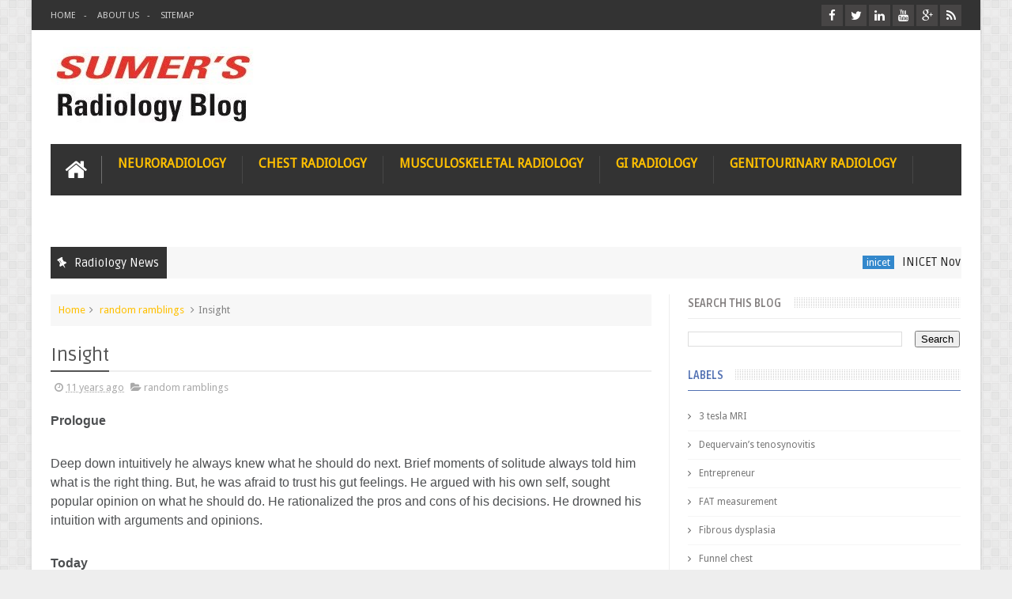

--- FILE ---
content_type: text/javascript; charset=UTF-8
request_url: https://www.indianradiology.com/feeds/posts/default/-/random%20ramblings?alt=json-in-script&max-results=9&callback=jQuery1110021398175803929487_1768719190438&_=1768719190439
body_size: 23875
content:
// API callback
jQuery1110021398175803929487_1768719190438({"version":"1.0","encoding":"UTF-8","feed":{"xmlns":"http://www.w3.org/2005/Atom","xmlns$openSearch":"http://a9.com/-/spec/opensearchrss/1.0/","xmlns$blogger":"http://schemas.google.com/blogger/2008","xmlns$georss":"http://www.georss.org/georss","xmlns$gd":"http://schemas.google.com/g/2005","xmlns$thr":"http://purl.org/syndication/thread/1.0","id":{"$t":"tag:blogger.com,1999:blog-8228844"},"updated":{"$t":"2026-01-17T15:57:05.529+05:30"},"category":[{"term":"Neuroradiology"},{"term":"Musculoskeletal radiology"},{"term":"Musculoskeletal MRI"},{"term":"Teleradiology"},{"term":"video"},{"term":"MRI"},{"term":"random ramblings"},{"term":"Radiology News"},{"term":"chest radiology"},{"term":"DAMS"},{"term":"radiology"},{"term":"GI radiology"},{"term":"radiology ramblings"},{"term":"CXR"},{"term":"head and neck radiology"},{"term":"CT"},{"term":"Teleradiology Providers"},{"term":"genitourinary radiology"},{"term":"Brain tumour"},{"term":"cow"},{"term":"Radiology Conferences"},{"term":"motivation"},{"term":"radiopath series"},{"term":"dams md\/ms coaching"},{"term":"Radiology grand rounds"},{"term":"cardiac CT"},{"term":"tuberculosis"},{"term":"bone tumour"},{"term":"Stroke"},{"term":"dams sky"},{"term":"Telemedicine"},{"term":"radiology 2.0"},{"term":"spotter"},{"term":"web 2.0"},{"term":"DAMS Medicine Unplugged"},{"term":"MD\/MS coaching"},{"term":"Radiology Teaching resource"},{"term":"chest xray"},{"term":"dynamic MRI"},{"term":"sumer sethi"},{"term":"3D CT"},{"term":"Arachnoid cyst"},{"term":"MRCP"},{"term":"Radiology Quiz"},{"term":"mammography"},{"term":"pelvic MRI"},{"term":"radiation concern"},{"term":"Clinicoradiological series"},{"term":"Radiology grandrounds"},{"term":"gadolinium"},{"term":"radiology links"},{"term":"Breast imaging"},{"term":"CXR teaching files"},{"term":"PACS"},{"term":"RTA"},{"term":"Radiology Journal"},{"term":"aiims"},{"term":"dams satellite classes"},{"term":"radiologist blogs"},{"term":"teaching video"},{"term":"urogenital imaging"},{"term":"ACL tear"},{"term":"HRCT"},{"term":"Interventional Radiology"},{"term":"MRA"},{"term":"MRS"},{"term":"PET"},{"term":"Radiology mcqs"},{"term":"Usmle"},{"term":"White mattter disease"},{"term":"computers and radiology"},{"term":"google"},{"term":"internet journal of radiology"},{"term":"radiology blogs"},{"term":"radiology business"},{"term":"uroradiology"},{"term":"3 tesla MRI"},{"term":"Dams grand rounds"},{"term":"Meningioma"},{"term":"Multiple sclerosis"},{"term":"Pg entrance"},{"term":"ROENTGEN"},{"term":"Random rambling"},{"term":"acute abdomen"},{"term":"antenatal ultrasound"},{"term":"chest CT"},{"term":"coronary CT"},{"term":"diffusion MR imaging"},{"term":"female pelvic MRI"},{"term":"gynecology"},{"term":"hepatobiliary imaging"},{"term":"hydatid cyst"},{"term":"interstitial lung disease"},{"term":"ipad"},{"term":"iphone"},{"term":"lipoma"},{"term":"neurocutaneous syndromes"},{"term":"osteoid osteoma"},{"term":"pancreas"},{"term":"pg medical entrance"},{"term":"radiation risk"},{"term":"Aneurysmal bone cyst"},{"term":"Fibrous dysplasia"},{"term":"Gall bladder"},{"term":"Head injury"},{"term":"MDCT coronary angiography"},{"term":"Radiology Updates"},{"term":"aipg"},{"term":"ankylosing spondylitis"},{"term":"blog"},{"term":"cancer"},{"term":"cerebral venous thrombosis"},{"term":"chiari malformation"},{"term":"contrast"},{"term":"diffusion tensor imaging"},{"term":"eMedicoz"},{"term":"epidermoid"},{"term":"epilepsy"},{"term":"hydatid"},{"term":"md\/ms"},{"term":"medical blogs"},{"term":"medical education"},{"term":"medical news"},{"term":"metastases"},{"term":"msk radiology"},{"term":"neuronal migrational disorder"},{"term":"nobel prize"},{"term":"osirix"},{"term":"parkinsonism"},{"term":"pulmonary embolism"},{"term":"radiology blogosphere"},{"term":"radiology history"},{"term":"radiology humour"},{"term":"rotator cuff"},{"term":"search engine"},{"term":"secondaries"},{"term":"segond fracture"},{"term":"social media"},{"term":"social networking"},{"term":"sturge weber syndrome"},{"term":"sumer sethi interview"},{"term":"syringomyelia"},{"term":"teleradiology business models"},{"term":"tuberous sclerosis"},{"term":"ultrasound"},{"term":"vascular malformation"},{"term":"Aneurysm"},{"term":"CSF rhinorrhea"},{"term":"CT in appendicitis"},{"term":"CT radiation"},{"term":"CV junction"},{"term":"Cysticercosis"},{"term":"DTI"},{"term":"DWI"},{"term":"Dams clinicoradiological series"},{"term":"Entrepreneur"},{"term":"GIT"},{"term":"Gout"},{"term":"Gynecological imaging"},{"term":"HSG"},{"term":"Juvenile angiofibroma"},{"term":"MDCT"},{"term":"MRI update"},{"term":"PVNS"},{"term":"Second Opinion"},{"term":"accessory bone"},{"term":"acute pancreatitis"},{"term":"adenomyosis"},{"term":"aortic dissection"},{"term":"apple"},{"term":"artificial intelligence"},{"term":"awards"},{"term":"brain abscess"},{"term":"cardiac MRI"},{"term":"cardiac pacemaker"},{"term":"cardiology"},{"term":"cavernoma"},{"term":"chronic pancreatitis"},{"term":"colloid cyst"},{"term":"congenital muscle defects"},{"term":"coronary angiography"},{"term":"coronary artery disease"},{"term":"corpus callosum agenesis"},{"term":"dams android app"},{"term":"dementia"},{"term":"facebook"},{"term":"grey matter heterotopia"},{"term":"hypoxic ischemic encephalopathy"},{"term":"indian conferences"},{"term":"international day of radiology"},{"term":"knee"},{"term":"lung imaging"},{"term":"medical imaging"},{"term":"miliary tuberculosis"},{"term":"morquios"},{"term":"mrcp coaching in Delhi"},{"term":"mullerian anomalies"},{"term":"orbit"},{"term":"osteochondroma"},{"term":"osteopoikilosis"},{"term":"outsourcing"},{"term":"outsourcing radiology"},{"term":"ovarian tumour"},{"term":"plain film teaching files"},{"term":"polycystic kidney disease"},{"term":"potts spine"},{"term":"radbuzz.net"},{"term":"radiology career"},{"term":"radiology learning"},{"term":"residency issues"},{"term":"scrotal ultrasound"},{"term":"shoulder dislocation"},{"term":"smart  phone for radiologist"},{"term":"spinal cord tumours"},{"term":"sports injury"},{"term":"tb"},{"term":"telestroke"},{"term":"tendoachilles"},{"term":"trigeminal neuralgia"},{"term":"weblog"},{"term":"ACL reconstruction"},{"term":"ACLS"},{"term":"AIDS"},{"term":"Achondroplasia"},{"term":"Acute pyelonephritis"},{"term":"Anatomy"},{"term":"Arachnoiditis"},{"term":"Avascular necrosis"},{"term":"B12 deficiency"},{"term":"BIRADS SCORE"},{"term":"BLS"},{"term":"Basilar artery"},{"term":"CHF"},{"term":"CT Neck"},{"term":"CT Urography"},{"term":"CT angiography"},{"term":"CT coronary angiography"},{"term":"CT temporal bone"},{"term":"CVJ anomaly"},{"term":"CXR teaching video"},{"term":"Case of the week"},{"term":"Chronic cerebrospinal venous insufficiency in patients with multiple sclerosis"},{"term":"Creutzfeldt-Jakob Disease"},{"term":"DISH"},{"term":"Diffusion weighted imaging"},{"term":"Entrepreneurship"},{"term":"FDA"},{"term":"FMG India"},{"term":"FMGE"},{"term":"GBM"},{"term":"GI ultrasound"},{"term":"Glioblastoma multiforme"},{"term":"Glomus jugulare"},{"term":"H1N1 influenza"},{"term":"Hemimegalencephaly"},{"term":"Hepatocellular carcinoma"},{"term":"Hounsfield"},{"term":"ICA dissection"},{"term":"IDoR"},{"term":"IDoR2018"},{"term":"IRIA 2011"},{"term":"IVP"},{"term":"Iliotibial Band Friction Syndrome"},{"term":"Intracranial Hemorrhage"},{"term":"MRI contrast"},{"term":"MRI pelvis"},{"term":"MRI\/PET"},{"term":"MSA"},{"term":"Medullary nephrocalcinosis"},{"term":"NEET"},{"term":"NEET-PG"},{"term":"NaF PET"},{"term":"Neurofibromatosis"},{"term":"Oncology trial"},{"term":"PG medical coaching"},{"term":"PRES"},{"term":"Pelvic Imaging"},{"term":"Persistent Hyperplastic Primary Vitreous"},{"term":"Posterior Shoulder Dislocation"},{"term":"Radiology Case report"},{"term":"Rheumatoid arthritis"},{"term":"Ryles tube"},{"term":"Schizencephaly"},{"term":"Seizure"},{"term":"Synovial osteochondromatosis"},{"term":"TB Hip"},{"term":"TBM"},{"term":"VHL"},{"term":"acute appendicits"},{"term":"acute cerebillitis"},{"term":"adductor strain"},{"term":"aipg new pattern"},{"term":"all india pg"},{"term":"ankle sprain"},{"term":"anomalous coronary artery"},{"term":"appendicitis"},{"term":"articular cartilage"},{"term":"artificial intellignce"},{"term":"baker's cyst"},{"term":"best pg medical coaching"},{"term":"bezoar"},{"term":"bowel cancer"},{"term":"bowel ultrasound"},{"term":"brachial plexus"},{"term":"branchial cyst"},{"term":"bronchogenic cyst"},{"term":"canned reports"},{"term":"carcinoma stomach"},{"term":"cardiac ct\/pet"},{"term":"cardiac radiology"},{"term":"cardiogen 82"},{"term":"caroticocavernous fistula"},{"term":"carotid body tumour"},{"term":"carotid doppler"},{"term":"carpal fusion"},{"term":"carpal tunnel syndrome"},{"term":"congenital heart disease"},{"term":"coronary anatomy"},{"term":"cortical dysplasia"},{"term":"craniopharngioma"},{"term":"craniosynostosis"},{"term":"cryptococcal meningitis"},{"term":"dams career counselling"},{"term":"dams cloud"},{"term":"dams unplugged"},{"term":"dams visual treat"},{"term":"dandy walker malformation"},{"term":"delayed enhancement"},{"term":"dermoid"},{"term":"diagnostic imaging"},{"term":"diastematomyelia"},{"term":"diffuse axonal injury"},{"term":"digital radiography"},{"term":"doppler"},{"term":"dorsal dermal sinus"},{"term":"dual energy CT"},{"term":"dural ectasia"},{"term":"echinococcus"},{"term":"ectopic thyroid"},{"term":"empty sella"},{"term":"endometriosis"},{"term":"ependymoma"},{"term":"face of the giant panda sign"},{"term":"fetal  mri"},{"term":"fire in the belly"},{"term":"football and radiology"},{"term":"football players"},{"term":"functional mri"},{"term":"future of radiology"},{"term":"gastrointenstinal tuberculosis"},{"term":"germ cell tumour"},{"term":"glioma"},{"term":"hematometra"},{"term":"hemiatrophy"},{"term":"hepatic tuberculomas"},{"term":"hypothalamic hamartoma"},{"term":"iDAMS"},{"term":"innovation in healthcare"},{"term":"intraocular ultrasound"},{"term":"intussusception"},{"term":"journal club"},{"term":"journal of surgical radiology"},{"term":"kienbock disease"},{"term":"krabbes disease"},{"term":"krukenberg tumour"},{"term":"lacunar skull"},{"term":"leukodystrophy"},{"term":"lipoma arborescens"},{"term":"lipomatous filum terminale"},{"term":"low dose CT"},{"term":"marfan's syndrome"},{"term":"marjolin ulcer"},{"term":"mastoiditis"},{"term":"medical device update"},{"term":"medical grand rounds"},{"term":"meniscus sign"},{"term":"midgut volvulus"},{"term":"migraine"},{"term":"moya moya disease"},{"term":"mucinous cystadenoma"},{"term":"mucopolysacharidosis"},{"term":"multislice CT"},{"term":"nephrogenic systemic fibrosis"},{"term":"neuroblastoma"},{"term":"ocular ultrasound"},{"term":"omphalocele"},{"term":"open source"},{"term":"optic neuritis"},{"term":"os odontoideum"},{"term":"osteoblastic metastases"},{"term":"osteochondritis"},{"term":"osteosarcoma"},{"term":"otzi"},{"term":"pagets disease"},{"term":"pancreatic divisum"},{"term":"pancreatitis"},{"term":"paranasal sinuses"},{"term":"parotid abscess"},{"term":"pericallosal lipoma"},{"term":"periventricular leukomalacia"},{"term":"pineal tumour"},{"term":"pleomorphic adenoma"},{"term":"pneumocystis carnii"},{"term":"pneumothorax"},{"term":"polymicrogyria"},{"term":"portal Hypertension"},{"term":"pott's spine"},{"term":"press release"},{"term":"prostate"},{"term":"prostatic utricle"},{"term":"pulmonary angiography"},{"term":"pulmonary edema"},{"term":"pulmonary imaging"},{"term":"quadriceps injury"},{"term":"radblogging"},{"term":"radiation and cancer"},{"term":"radiography"},{"term":"radiology contest"},{"term":"radiology learning video"},{"term":"radiology practise"},{"term":"radiology report"},{"term":"radiology search engine"},{"term":"radiology spotter"},{"term":"radiology spotters"},{"term":"radiology subspecialization"},{"term":"radiology teaching video"},{"term":"rapunzel syndrome"},{"term":"rathke cleft cyst"},{"term":"sacrococcygeal teratoma"},{"term":"salivary gland pathology"},{"term":"sarcoidosis"},{"term":"scapholunate dislocation"},{"term":"shoulder arthrogram"},{"term":"sialolithiasis"},{"term":"social media for radiologists"},{"term":"social radiology"},{"term":"spinal arachnoid cyst"},{"term":"spinal tumour"},{"term":"spine tumour"},{"term":"spinoglenoid cyst"},{"term":"spondylolisthesis"},{"term":"spontaneous CSF rhinorrhea"},{"term":"stroke mri"},{"term":"subacute osteomyelitis"},{"term":"swine flu"},{"term":"teaching files"},{"term":"telemedicon2013"},{"term":"teleradiology news"},{"term":"tendoachilles tendinopathy"},{"term":"tension pneumocephalus"},{"term":"teratoma"},{"term":"terry thomas sign"},{"term":"testicular tumour"},{"term":"tethered cord. MRI"},{"term":"tubercular abscess"},{"term":"venous angioma"},{"term":"ventriculitis"},{"term":"vestibular schwanomma"},{"term":"virtual precontrast images"},{"term":"web2.0 and radiology"},{"term":"wiki"},{"term":"wilsons disease"},{"term":"#healthcare #medicaleducation #emedicoz #damsdelhi #mbbs #elearning #edutech #doctors"},{"term":"128 slice CT"},{"term":"3D Reconstructions"},{"term":"3D mammography"},{"term":"3D prototyping"},{"term":"3D ultrasound images"},{"term":"3d printing"},{"term":"7 tesla MRI"},{"term":"ABPA"},{"term":"ABR examination"},{"term":"ACR guidelines for teleradiology."},{"term":"ADEM"},{"term":"ADENOMYOMATOSIS"},{"term":"AIIMS May 2008"},{"term":"AIIMS Nov2018"},{"term":"AIIMS nov 2008"},{"term":"AIIMS nov 2010"},{"term":"AIPG results"},{"term":"ALCAPA"},{"term":"ALPSA lesion"},{"term":"ALS"},{"term":"ARRS annual meeting"},{"term":"ASD"},{"term":"ATFL"},{"term":"AVN"},{"term":"AZYGOS LOBE"},{"term":"Abdominal wall Mass"},{"term":"Adrenal myelolipoma"},{"term":"Alzheimer"},{"term":"Anterior Spinal Cord Infarction"},{"term":"Arterial Spin Labelling"},{"term":"Assertion Reason MCQ"},{"term":"Asymmetric closure of ischiopubic synchondrosis"},{"term":"Ataxia"},{"term":"BOLD"},{"term":"BPOP"},{"term":"Benign post-traumatic intracranial hypertension"},{"term":"Bilharzial periportal fibrosis"},{"term":"Breast imaging   Mammography"},{"term":"CHAOS"},{"term":"CJD"},{"term":"CNS lymphoma"},{"term":"CO poisoning"},{"term":"COPD"},{"term":"COVID2019"},{"term":"CP angle epidermoid"},{"term":"CRF"},{"term":"CSf flow study"},{"term":"CT enterography"},{"term":"CT in pancreatitis"},{"term":"CT technology"},{"term":"CTA"},{"term":"CTPA"},{"term":"Carcinoid"},{"term":"Cavernous sinus thrombosis."},{"term":"Chagas Disease"},{"term":"Charles dotter"},{"term":"Chikungunya fever"},{"term":"Chronic Inflammatory Demyelinating Polyradiculopathy (CIDP)"},{"term":"Clincal case discussion"},{"term":"Cocoon"},{"term":"Copper T"},{"term":"Craniovertebral junction anomaly"},{"term":"Creutzfeldt-Jacob disease"},{"term":"Creutzfeldt–Jakob disease"},{"term":"Crossword"},{"term":"Cryptorchid Testis"},{"term":"DAMS Grey Matter Quiz"},{"term":"DAMS MDS quest"},{"term":"DAMS Medical Quiz"},{"term":"DECT"},{"term":"DOTANOC PET"},{"term":"DRUJ"},{"term":"DSCT"},{"term":"DVT"},{"term":"DWI in meningioma"},{"term":"Dams MD\/ms"},{"term":"Dequervain’s tenosynovitis"},{"term":"Diffuse idiopathic skeletal hyperosteosis"},{"term":"Distant learning programme"},{"term":"Distant learning proigramme for NEET PG"},{"term":"Doppler in Pregnancy"},{"term":"E World Award 2011"},{"term":"EDiR"},{"term":"EMI"},{"term":"ERCP"},{"term":"Ecchordosis physaliphora"},{"term":"Ectopic Pregnancy CSEP"},{"term":"Edtech"},{"term":"Ehealth"},{"term":"European diploma in Radiology"},{"term":"Excessive lateral pressure syndrome"},{"term":"FAST"},{"term":"FAT measurement"},{"term":"FMGE_MCI"},{"term":"FNB"},{"term":"FNH"},{"term":"FRCR"},{"term":"Fever"},{"term":"Flail chest"},{"term":"Focal nodular hyperplasia"},{"term":"Funnel chest"},{"term":"GCT tendon sheath"},{"term":"GLOS"},{"term":"Ga68 DOTANOC"},{"term":"Glucose enhanced MRI"},{"term":"Glutaric Aciduria"},{"term":"Gold nanoparticles"},{"term":"HIFU"},{"term":"HIV"},{"term":"HIV encephalitis"},{"term":"HIV encephalopathy"},{"term":"Hallevorden spatz disease"},{"term":"Handling Mistakes"},{"term":"Hemangioma"},{"term":"Heterotopia"},{"term":"Hindustan times"},{"term":"Hypertrophic cranial pachymeningitis"},{"term":"ICA aneurysm"},{"term":"ICA block"},{"term":"IDoR2016"},{"term":"IDoR2017"},{"term":"IDoR2021"},{"term":"ILD"},{"term":"IRIA2019"},{"term":"IUCD complications"},{"term":"IUGR"},{"term":"IVP teaching video"},{"term":"Innovations in Radiology"},{"term":"Juveline Rheumatoid arthritis"},{"term":"LAD spasm"},{"term":"LV thrombus"},{"term":"Legg-Calvé-Perthes (LPD) disease"},{"term":"Leptomeningeal cyst"},{"term":"Lewy body dementia"},{"term":"Lingual thyroid"},{"term":"MCI Screening"},{"term":"MCU"},{"term":"MD"},{"term":"MDCT in archaeology"},{"term":"MPPG"},{"term":"MR fingerprinting"},{"term":"MR mammography"},{"term":"MR spectroscopy"},{"term":"MR urography"},{"term":"MRI basics"},{"term":"MRI brain basic"},{"term":"MRI goggles"},{"term":"MRI heating effect"},{"term":"MRI history"},{"term":"MRI inner ear"},{"term":"MRI safety"},{"term":"MRV"},{"term":"MS"},{"term":"Magnetic field strength"},{"term":"Mayer-Rokitansky-Kuster-Hauser syndrome"},{"term":"MedIAS"},{"term":"Melorheostosis"},{"term":"Middle East respiratory syndrome coronavirus (MERS-CoV)"},{"term":"Motor neuron disease"},{"term":"Multicystic dysplastic kidney"},{"term":"Myositis ossificans"},{"term":"NBE"},{"term":"NBE pattern"},{"term":"NEETPG"},{"term":"NF-1"},{"term":"Neurocytoma"},{"term":"New AIIMPG pattern"},{"term":"OPLL"},{"term":"Obsessive-Compulsive Disorder"},{"term":"Odontogenous maxillary sinusitis"},{"term":"Os naviculare"},{"term":"Osteitis Condensans ilii"},{"term":"PAH"},{"term":"PAPVR"},{"term":"PCA infarct"},{"term":"PCL mucoid degeneration"},{"term":"PCL tear"},{"term":"PET CT"},{"term":"PGME"},{"term":"PIH"},{"term":"PML"},{"term":"PNS"},{"term":"POCUS"},{"term":"POEMS syndrome"},{"term":"Papillary cystic and solid tumour of the pancreas"},{"term":"Partial anomalous pulmonary venous drainage"},{"term":"Pedunculated Cervical Fibroid"},{"term":"Perirectal cyst"},{"term":"Persistent stapedial artery"},{"term":"Persistent trigeminal artery"},{"term":"Physeal bar"},{"term":"Pneumonectomy"},{"term":"Post cholecystectomy syndrome"},{"term":"Post traumatic hydrocephalus"},{"term":"Prion"},{"term":"Pseudocyst of Morel–Lavalle´e"},{"term":"Pulse 2014"},{"term":"Pulvinar sign"},{"term":"Quadricusped aortic valve"},{"term":"RECTOVAGINAL FISTULA"},{"term":"RSNA"},{"term":"Rad-blog"},{"term":"Radiologist"},{"term":"Radiology DNB"},{"term":"Radiology as a career"},{"term":"Radiology education"},{"term":"Rasmussen’s encephalitis"},{"term":"Rhombencephalitis"},{"term":"SAIO"},{"term":"SPECT\/US fusion imaging"},{"term":"SSD"},{"term":"SSPE"},{"term":"Sellar Masses"},{"term":"Skeletal age"},{"term":"Slipped upper femoral epiphysis"},{"term":"Small Bowel Intussusception"},{"term":"Solitary Fibrous Tumour of the Orbit"},{"term":"Spinal dermoid"},{"term":"Spinal epidural lipomatosis"},{"term":"Spine MRI"},{"term":"Sternoclavicular Joint Tuberculosis"},{"term":"Subacute combined degeneration of cord"},{"term":"Subdural hematoma"},{"term":"Subtalar talocalcaneal coalition"},{"term":"Supernumerary kidney"},{"term":"Swine-Origin Influenza A (H1N1) Viral Infection"},{"term":"TAPVC"},{"term":"TORCH"},{"term":"TRIANGULAR FIBROCARTILAGE COMPLEX"},{"term":"TRUS"},{"term":"Tablet based PG medical coaching"},{"term":"Talus"},{"term":"Teaching Tool"},{"term":"Telemedicine Guidelines India"},{"term":"Tsunami - Trauma - Imaging finding - Emergency radiology - Tsunami sinusitis - Retained soft tissue foreign body"},{"term":"Tunneled coronary artery"},{"term":"URI"},{"term":"UTI"},{"term":"VMO tear"},{"term":"Van der knaap disease"},{"term":"Variability"},{"term":"Vascular abnormality"},{"term":"Vasculitis"},{"term":"X-RAY DISCOVERY"},{"term":"abdominal trauma"},{"term":"aberrant right subclavian"},{"term":"absent seminal vesicles"},{"term":"ac join disruption"},{"term":"accuracy"},{"term":"achalasia"},{"term":"acromegaly"},{"term":"acromial enthesophyte"},{"term":"acromoion"},{"term":"adductor longus avulsion"},{"term":"adductor longus tear"},{"term":"adenosquamous carcinoma"},{"term":"adobe photoshop"},{"term":"adrenoleucodystrophy"},{"term":"advance s in USG"},{"term":"africa mercy"},{"term":"agenesis of corpus callosum"},{"term":"aiims may 2011"},{"term":"air trapping"},{"term":"alzeihmer's"},{"term":"alzeihmers"},{"term":"alzeimer's"},{"term":"ameloblastoma"},{"term":"amyloid angiopathy"},{"term":"amyloidosis"},{"term":"amyotrophy"},{"term":"anatomy learning tools"},{"term":"ankle fracture"},{"term":"anomalous circumflex"},{"term":"anomalous left portal vein"},{"term":"anteorlateral ankle impingement"},{"term":"anterolateral ligament"},{"term":"aorta"},{"term":"aortic aneurysm"},{"term":"apophysis"},{"term":"aqueductal stenosis"},{"term":"archaeology"},{"term":"arteriovenous malformation"},{"term":"artery of percheron"},{"term":"asbestosis"},{"term":"ascariasis"},{"term":"asherman syndrome"},{"term":"aspergilloma"},{"term":"aspergillosis"},{"term":"astrocytoma"},{"term":"ataxia telangiectasia"},{"term":"atelectasis"},{"term":"atheroclerosis"},{"term":"atherosclerosis"},{"term":"atlas congenital abnormality"},{"term":"auntminnie"},{"term":"aural polyp"},{"term":"avulsion injury"},{"term":"azoospermia"},{"term":"azygos ACA"},{"term":"azygos continuation of IVC"},{"term":"baastrup disease"},{"term":"backache"},{"term":"bankart lesion"},{"term":"barium"},{"term":"basal vein of rosenthal"},{"term":"basilar artery thrombosis"},{"term":"basilar fenestration"},{"term":"basilar top aneurysm"},{"term":"benign prostatic hypertrophy"},{"term":"biceps tendon rupture"},{"term":"bicornuate uterus"},{"term":"bilateral pelvic kidney"},{"term":"bilateral phaeochromocytoma"},{"term":"biliary stricture"},{"term":"bilobed testes"},{"term":"biograph mMR"},{"term":"bipartite patella"},{"term":"birth ashpyxia"},{"term":"bladder ear"},{"term":"blake's pouch cyst"},{"term":"bleed"},{"term":"blogosphere"},{"term":"blow out fracture"},{"term":"bohler's angle"},{"term":"bone density"},{"term":"bone infarct"},{"term":"bone scan"},{"term":"bone tumours"},{"term":"bowel CT"},{"term":"bph"},{"term":"brain infarct"},{"term":"brain stem compression"},{"term":"brain tb"},{"term":"brain to brain communication"},{"term":"brainstem stroke"},{"term":"branchial cleft cyst"},{"term":"breast cancer screening"},{"term":"breast feeding and radiology"},{"term":"brodie's abscess"},{"term":"bronchial cut off"},{"term":"bronchogenic carcinoma"},{"term":"bronchopleural fistula"},{"term":"bronchopulmonary sequestration"},{"term":"bronciolitis"},{"term":"buford complex"},{"term":"business today"},{"term":"ca cervix"},{"term":"ca endometrium"},{"term":"ca prostate"},{"term":"calcaneal fracture"},{"term":"calcaneal lipoma"},{"term":"calcific periarthritis"},{"term":"calcium scoring"},{"term":"cancer risk in CT scan"},{"term":"cannavan disease"},{"term":"carcinoma breast"},{"term":"carcinoma endometrium"},{"term":"carcinoma esophagus"},{"term":"carcinoma prostate"},{"term":"carotid artery stenting"},{"term":"catrotid artery dissection"},{"term":"cavernous angioma"},{"term":"cavernous haemangioma"},{"term":"cavernous sinus"},{"term":"central canal"},{"term":"central line"},{"term":"central pontine myelinolysis"},{"term":"cerebral circulation time in MS"},{"term":"cerebritis"},{"term":"cervical lymphnode levels"},{"term":"cervicomedullary glioma"},{"term":"chemodectoma"},{"term":"chest radiographic score"},{"term":"chest radiographs"},{"term":"choanal atresia"},{"term":"chocolate cysts"},{"term":"choledocolithiasis"},{"term":"chondroblastoma"},{"term":"chondromalacia patellae"},{"term":"chondrosarcoma"},{"term":"chordoma"},{"term":"choroid plexus tumour"},{"term":"chronic liver disease"},{"term":"clival epidermoid"},{"term":"coarctation of aorta"},{"term":"cobble stone lissencephaly"},{"term":"cochlear implant"},{"term":"cochrane library"},{"term":"colonic polyp"},{"term":"colovesical fistula"},{"term":"comatose patients"},{"term":"communication in radiology"},{"term":"companion shadows"},{"term":"computer aided diagnosis"},{"term":"concha bullosa"},{"term":"congenital brain anomalies"},{"term":"constrictive pericarditis"},{"term":"contrast medial"},{"term":"contrast nephropathy"},{"term":"conventional radiology"},{"term":"cornuate navicular"},{"term":"coronary aneurysm"},{"term":"coronary calcium"},{"term":"corpus callosum infarct"},{"term":"cortical malformation"},{"term":"craniopharyngioma"},{"term":"cryptogenic organising pneumonia"},{"term":"cumbo sign"},{"term":"customised search engines"},{"term":"cut practise"},{"term":"cyclops lesion"},{"term":"cyclotron"},{"term":"cystic fibrosis"},{"term":"cystic renal disease"},{"term":"damadian"},{"term":"dams resident training"},{"term":"dams usmle"},{"term":"damsdelhi"},{"term":"deep brain stimulator"},{"term":"delhi academy of medical sciences"},{"term":"dengue"},{"term":"dengue hemorrhagic fever"},{"term":"dental education"},{"term":"dermal sinus"},{"term":"desmoid"},{"term":"desmoplastic fibroma"},{"term":"developmental dysplasia"},{"term":"dexa"},{"term":"diabetic foot"},{"term":"diabetic myonecrosis"},{"term":"dialysis"},{"term":"dicom workstation"},{"term":"diffusion tractography"},{"term":"disc sequestration"},{"term":"discoid mensicus"},{"term":"dissection"},{"term":"distal facial neuroma"},{"term":"diverticulitis"},{"term":"diverticulsosis"},{"term":"dnb"},{"term":"donepezil PET"},{"term":"dorsal epidural lipoma"},{"term":"dosewatch management"},{"term":"double PCL sign"},{"term":"double bubble"},{"term":"dual source CT"},{"term":"duodenum"},{"term":"duplication cyst"},{"term":"duplication gall bladder"},{"term":"dynamic HRCT"},{"term":"dysmyelinating disorders"},{"term":"dysphagia lusoria"},{"term":"eCommerce"},{"term":"eFAST"},{"term":"eQ series"},{"term":"echocardiography"},{"term":"ectopia lentis"},{"term":"ectopic internal carotid artery"},{"term":"ectopic kidney"},{"term":"edh"},{"term":"education"},{"term":"elastography"},{"term":"elearning"},{"term":"elevated diaphragm"},{"term":"emergency radiology"},{"term":"empyema"},{"term":"enchondroma"},{"term":"endobronchial spread"},{"term":"endometrial TB"},{"term":"endometrial cancer"},{"term":"endometrioma"},{"term":"endovascular coiling"},{"term":"enterolith"},{"term":"entertainment"},{"term":"epidermoid cyst"},{"term":"epidural arachnoid cyst"},{"term":"epidural hematoma"},{"term":"epidural scar"},{"term":"epiploic appendagitis"},{"term":"esop"},{"term":"exostosis"},{"term":"extra-axial aspergilloma"},{"term":"faceless kidney sign"},{"term":"facial colliculus syndrome"},{"term":"facial neuroma"},{"term":"failed back surgery"},{"term":"fat balls"},{"term":"fat suppression"},{"term":"fatty filum"},{"term":"femoro-acetabular impingement"},{"term":"fetal biometry"},{"term":"fiber tracking"},{"term":"fibroadenolipoma"},{"term":"fibular hemimelia"},{"term":"fibular osteosarcoma"},{"term":"filarial dance sign"},{"term":"filariasis"},{"term":"fish vertebrae"},{"term":"fistula in ano"},{"term":"folded gallbladder"},{"term":"foot xray"},{"term":"foramen magnum arachnoiditis"},{"term":"foreign body"},{"term":"fracture"},{"term":"french radiologist scandal"},{"term":"ganglion"},{"term":"ganglion cyst ACL"},{"term":"gaze tracking"},{"term":"gender and radiology"},{"term":"germinoma"},{"term":"gliosarcoma"},{"term":"gluteus medius strain"},{"term":"google body browser"},{"term":"google glass"},{"term":"google plus"},{"term":"google wave"},{"term":"grey matter"},{"term":"grey matter quiz"},{"term":"groove pancreatitis"},{"term":"ground glass appearance"},{"term":"gun shot injury"},{"term":"haemangioblastoma"},{"term":"haemorrhagic secondaries"},{"term":"hamartoma"},{"term":"hampton's hump"},{"term":"hamstring tear"},{"term":"head \u0026 neck imaging"},{"term":"health 2.0"},{"term":"healthcare consultancy"},{"term":"hemangiblastoma"},{"term":"hematomyelia"},{"term":"hemophilia"},{"term":"hepatitis"},{"term":"hernia"},{"term":"hiatal hernia"},{"term":"hidradenoma"},{"term":"high frequency ultrasound"},{"term":"high risk plauque"},{"term":"hippocampal malrotation"},{"term":"hippocampus"},{"term":"hirayam disease"},{"term":"hirayama disease"},{"term":"history and CT"},{"term":"holoprosencephaly"},{"term":"horse shoe kidney"},{"term":"hospital ship"},{"term":"hot cross bun sign"},{"term":"hyperdense thalami"},{"term":"hyperosteosis frontalis interna"},{"term":"hypertrophic olivary degeneration"},{"term":"hypodense thyroid"},{"term":"hypoglycemic encephalopathy"},{"term":"hypophysitis"},{"term":"hypoplasia"},{"term":"hypoplastic uterus"},{"term":"hypothyroidism"},{"term":"hypoxic brain injury"},{"term":"iceman"},{"term":"idiopathic intracranial hypertension"},{"term":"iliopsoas atrophy"},{"term":"iliopsoas bursitis"},{"term":"imaging 3.0"},{"term":"imaging biz"},{"term":"imanatcon2015‬"},{"term":"impingement"},{"term":"india"},{"term":"india's iconic doctors"},{"term":"indian national medical quiz"},{"term":"inferior rectus anomaly"},{"term":"inflammatory granuloma"},{"term":"inflammatory pseudotumour of the carotid sheath"},{"term":"infraspinatus atrophy"},{"term":"inguinal hernia"},{"term":"inicet"},{"term":"interior tomography"},{"term":"internal derangement of knee"},{"term":"intestinal obstruction"},{"term":"intracortical lipoma"},{"term":"intracranial gadolinium deposition"},{"term":"intracranial hypotension"},{"term":"intradural spinal lipoma"},{"term":"intramedullary cavernoma"},{"term":"intramedullary metastates"},{"term":"intramedullary tuberculomas"},{"term":"intramuscular cyst"},{"term":"intramuscular ganglion"},{"term":"intraoperative CT"},{"term":"intraosseous lipoma"},{"term":"iodinated contrast"},{"term":"iodinated contrast and DNA damage"},{"term":"ipad 2"},{"term":"ipad3"},{"term":"iria2015"},{"term":"jacoud's arthropathy"},{"term":"jejunal hematoma"},{"term":"jejunal intussusception"},{"term":"jones fracture"},{"term":"jumper's knee"},{"term":"kernohan's notch"},{"term":"keyhole apppearance"},{"term":"kickback in radiology"},{"term":"kinematic MRI"},{"term":"king tut"},{"term":"knee avascular necrosis"},{"term":"kohler's disease"},{"term":"laceration"},{"term":"lacrimal gland tumour"},{"term":"lateral patellar dislocation"},{"term":"lauterbur"},{"term":"lead apron"},{"term":"leber's optic atrophy"},{"term":"legal aspects of telemedicine in india"},{"term":"leiomyosarcoma"},{"term":"levator clavicule"},{"term":"limbus vertebra"},{"term":"liposuction"},{"term":"lissencephaly"},{"term":"liver"},{"term":"liver transplant"},{"term":"llingual thyroid"},{"term":"long head of biceps"},{"term":"luftsichel sign"},{"term":"lung contusion"},{"term":"lung infections"},{"term":"lymphoma"},{"term":"machine learning"},{"term":"macros"},{"term":"male infertility"},{"term":"malpractice suits against radiologists"},{"term":"mannitol as oral contrast"},{"term":"marchifava bingami disease"},{"term":"maxillary sinus mucocele"},{"term":"mbbs syllabus"},{"term":"mci"},{"term":"md\/ms entrance"},{"term":"mds coaching"},{"term":"measles"},{"term":"medial malleolus ossicle"},{"term":"medial tibial stress syndrome"},{"term":"median nerve lipoma"},{"term":"medical imaging cloud"},{"term":"medical informatics"},{"term":"medical practise and training"},{"term":"medical writting"},{"term":"medicaleducation"},{"term":"medicolegal aspects of teleradiology"},{"term":"mediopatellar plica"},{"term":"megalencephalic leukoencephalopathy"},{"term":"melanoma"},{"term":"melanoma pineal region"},{"term":"membranous labyrinth"},{"term":"meningioma in dental xrays"},{"term":"meniscal flounce"},{"term":"meniscus tear"},{"term":"mentorship"},{"term":"metachromatic leukodystrophy"},{"term":"microcalcification"},{"term":"mindset"},{"term":"miniature ultrasound"},{"term":"minnies"},{"term":"mobile technologies"},{"term":"molecular ultrasound imaging"},{"term":"mortality"},{"term":"mother in law sign"},{"term":"motor area"},{"term":"mount fuji sign"},{"term":"mr defecography"},{"term":"mri shoulder"},{"term":"msk learning course"},{"term":"msk penang course"},{"term":"mucocele"},{"term":"mullerian agenesis"},{"term":"multicentric Glioblastoma multiforme"},{"term":"multisystem atrophy"},{"term":"mummified daughters"},{"term":"mycotic pseudoaneurysm of superficial temporal artery"},{"term":"myelomeningocele"},{"term":"myocardial bridge"},{"term":"myocardial iron estimation"},{"term":"nabothian cyst"},{"term":"napolean hat sign"},{"term":"nasal bone fracture"},{"term":"nasal septum"},{"term":"nasoalveolar cyst"},{"term":"nasolabial cyst"},{"term":"national health portal"},{"term":"ncct"},{"term":"neet pg"},{"term":"negative contrast"},{"term":"neural tube defect"},{"term":"neurocysticercosis"},{"term":"neuroenteric cyst"},{"term":"neurogenic tumour"},{"term":"neurosurgery meets"},{"term":"new NBE pattern"},{"term":"neymar"},{"term":"non ossifying fibroma"},{"term":"normal pressure hydrocephalus"},{"term":"normal variant"},{"term":"nov 2014 aiims discussion"},{"term":"nuclear scan"},{"term":"nutcracker syndrome"},{"term":"o'donoghue's unhappy triad"},{"term":"obstructive sleep apnea"},{"term":"occipital meningocele"},{"term":"occupational lung disease"},{"term":"ocular MRI"},{"term":"oesophagus"},{"term":"olecranon spur"},{"term":"omental fat necrosis"},{"term":"oncorradiology"},{"term":"online medical games"},{"term":"onodi cell"},{"term":"open access"},{"term":"opercular syndrome"},{"term":"ophthamology"},{"term":"optic glioma"},{"term":"optic perineuritis"},{"term":"orbital fracture"},{"term":"orbital lymphoma"},{"term":"os acromiale"},{"term":"os navicularis"},{"term":"os radiale externum"},{"term":"os subfibularis"},{"term":"os trigonum"},{"term":"osgood schlatter disease"},{"term":"osteomyelitis"},{"term":"osteoporosis"},{"term":"oxycephaly"},{"term":"pancreas tumour"},{"term":"pancreatic calcification"},{"term":"pancreatic cystosis"},{"term":"pancreatic transection"},{"term":"panniculitis"},{"term":"pannus"},{"term":"papillary necrosis"},{"term":"papillary tumour of pineal region"},{"term":"paraganglioma"},{"term":"parameniscal cyst"},{"term":"parinaud syndrome"},{"term":"parona space"},{"term":"parotid air"},{"term":"parotid lipoma"},{"term":"parotid vascular mass"},{"term":"patella alta"},{"term":"patellar instability"},{"term":"patellar sleeve avulsion fracture"},{"term":"patellar tendonitis"},{"term":"patent ductus arteriosus"},{"term":"patent foramen ovale"},{"term":"patient information"},{"term":"pcpndt act"},{"term":"pectus excavatum"},{"term":"pediatric ACL ganglion cyst"},{"term":"pediatric tumours."},{"term":"pediatric ultrasound"},{"term":"pedunculated fibroid"},{"term":"pelvic ultrasound"},{"term":"penang conference"},{"term":"penumbra"},{"term":"perianal fistula"},{"term":"pericardial calcification"},{"term":"pericardial fat"},{"term":"perinephric abscess"},{"term":"peritoneal deposits"},{"term":"peritrigonal hyperintensity"},{"term":"peroneal splits"},{"term":"peroneal tendon"},{"term":"persistent dense nephrogram"},{"term":"perthes disease"},{"term":"pet\/ct"},{"term":"petrous apex cephaloceles"},{"term":"pgentrance"},{"term":"pgi"},{"term":"phaeochromocytoma"},{"term":"pharmaceutical writting"},{"term":"pharynx anatomy"},{"term":"philips India"},{"term":"pig bronchus"},{"term":"pigmented villonodular synovitis"},{"term":"pin tract infection"},{"term":"pineal germinoma"},{"term":"piriform recess"},{"term":"pitcher injury"},{"term":"pitfall in dexa"},{"term":"pituitary adenoma"},{"term":"plab"},{"term":"placenta accreta"},{"term":"placenta increta"},{"term":"placental insufficiency"},{"term":"plantar fasciitis"},{"term":"plantar fascitis"},{"term":"plasmacytoma"},{"term":"plica"},{"term":"pneumocele sinus."},{"term":"pneumococcal pneumonia"},{"term":"pneumopericardium"},{"term":"polands syndrome"},{"term":"polio"},{"term":"polyps"},{"term":"portable ultrasound"},{"term":"portal biliopathy"},{"term":"portal vein calcification"},{"term":"positioning"},{"term":"post cricoid carcinoma"},{"term":"post ictal edema"},{"term":"posterior circulation stroke"},{"term":"posterior reversible encephalopathy syndrome"},{"term":"posterior urethral valve"},{"term":"postoperative complications"},{"term":"power point presentation"},{"term":"preaxial polydatyly"},{"term":"preliminary read"},{"term":"preread"},{"term":"primary complex"},{"term":"protected health information"},{"term":"pseudoachondroplasia"},{"term":"pseudoaneurysm"},{"term":"pseudobulbar palsy"},{"term":"pseudocyst"},{"term":"pseudomyxoma peritonei"},{"term":"publications"},{"term":"pulmonary fibrosis"},{"term":"pulmonary hydatid"},{"term":"pulmonary hypertension"},{"term":"pulmonary tuberculosis"},{"term":"quadriceps rupture"},{"term":"quality control in radiology"},{"term":"rabbit ear sign"},{"term":"radiation cataract"},{"term":"radiation dose management"},{"term":"radiation protection"},{"term":"radio-path series"},{"term":"radiodiagnosis examination questions"},{"term":"radiographic deterioration pattern"},{"term":"radiolo"},{"term":"radiological quiz"},{"term":"radiology 3.0"},{"term":"radiology and archaeology"},{"term":"radiology and ipad"},{"term":"radiology and mobile"},{"term":"radiology and web2.0"},{"term":"radiology city"},{"term":"radiology debate"},{"term":"radiology ethics"},{"term":"radiology image based questions"},{"term":"radiology informatics"},{"term":"radiology lifestyle"},{"term":"radiology museum"},{"term":"radiology notes"},{"term":"radiology referral form"},{"term":"radiology residency in US"},{"term":"radiology resident club"},{"term":"radiolopolis"},{"term":"radiomics"},{"term":"radiopaedia"},{"term":"radology india"},{"term":"ranula"},{"term":"rassmussen's encephalitis"},{"term":"real time MRI"},{"term":"rectus femoris tear"},{"term":"recurrent dislocation"},{"term":"renal imaging"},{"term":"renal sinus tumour"},{"term":"research for medical students"},{"term":"retained broken needle"},{"term":"retinoblastoma"},{"term":"retrocaval ureter"},{"term":"retroperitoneal fibrosis."},{"term":"reverse halo sign"},{"term":"review of radiology"},{"term":"rhabdomyosarcoma"},{"term":"right sided aortic arch"},{"term":"ring sequestrum"},{"term":"robert steiner"},{"term":"robot"},{"term":"rorschach test"},{"term":"round cell tumour"},{"term":"round worm"},{"term":"ruptured arachnoid cyst"},{"term":"ruptured intracrnail dermoid"},{"term":"ruptured sinus of valsalva aneurysm"},{"term":"sacral agenesis"},{"term":"sacral neurofibroma"},{"term":"sacral tumours"},{"term":"samsung"},{"term":"saphenous neurofibroma"},{"term":"satellite classes"},{"term":"scaphoid fracture"},{"term":"schatzki ring"},{"term":"schizophrenia"},{"term":"schwannoma"},{"term":"sciatic nerve schwanomma"},{"term":"scientific content"},{"term":"scimitar syndrome"},{"term":"scoliosis"},{"term":"scrotal MRI"},{"term":"scrotal lipoma"},{"term":"secondary ossification centres"},{"term":"sedation in pediatric imaging"},{"term":"seizure protocol"},{"term":"septal abscess"},{"term":"serpent sign"},{"term":"service in healthcare india"},{"term":"sesamoid fracture"},{"term":"shoulder MRI"},{"term":"shoulder ultrasound"},{"term":"sialadenitis"},{"term":"siemens"},{"term":"silicon gel implant"},{"term":"silicosis"},{"term":"single coronary"},{"term":"skeletal metastasis"},{"term":"skeletal radiology"},{"term":"small airway disease"},{"term":"small bowel obstruction"},{"term":"sodium MRI"},{"term":"soft tissue chondroma"},{"term":"soft tissue tumour"},{"term":"solitary pulmonary nodule"},{"term":"sony radiology products"},{"term":"spectroscopy"},{"term":"speech production MRI"},{"term":"spermatic cord hydrocele"},{"term":"sphenoid arachnoid pit"},{"term":"spiculated mass"},{"term":"spina bifida"},{"term":"spinal anestheisa"},{"term":"spinal arteriovenous malformation"},{"term":"spinal cord stimulator"},{"term":"spinal epidural lymphoma"},{"term":"spinal haemangioblastoma"},{"term":"spinal injury"},{"term":"spinal lipoma"},{"term":"spinal metastasis"},{"term":"spinal osteochondroma"},{"term":"split peroneus brevis"},{"term":"split pleura sign"},{"term":"spoke wheel vascularity"},{"term":"starry sky"},{"term":"stent boost"},{"term":"step 2 cs"},{"term":"sternal tuberculosis"},{"term":"steroids"},{"term":"steve jobs"},{"term":"stress fracture"},{"term":"stress fracture sacrum"},{"term":"string of beads"},{"term":"structured reports"},{"term":"sub-acute combined degeneration"},{"term":"subclavian pseudoaneurysm"},{"term":"subcoracoid bursa"},{"term":"subdeltoid lipoma"},{"term":"subependymal giant cell astrocytoma"},{"term":"submandibular lipoma"},{"term":"submucous cyst"},{"term":"subphrenic abscess"},{"term":"subscapularis bursa"},{"term":"subspecialisation in radiology"},{"term":"subungal glomus tumour"},{"term":"sumersethi"},{"term":"superdominant RCA"},{"term":"superior sagittal sinus thrombosis"},{"term":"superscan"},{"term":"suprapatellar plica"},{"term":"supraspinatus tear"},{"term":"swyer-james syndrome"},{"term":"symphysis pubis fusion"},{"term":"t-score"},{"term":"t1 hyperintensity basal ganglia"},{"term":"tablet based learning"},{"term":"tablet based ultrasound"},{"term":"talar beak sign"},{"term":"tarsal coalition"},{"term":"taxation"},{"term":"tc99m"},{"term":"teaching points"},{"term":"tedx talk by Dr Sumer Sethi"},{"term":"teleeducation"},{"term":"telerad providers"},{"term":"teleradiolo"},{"term":"teleradiology indian perspective"},{"term":"teleradiology market"},{"term":"teleradiology white paper"},{"term":"teleradproviders"},{"term":"teleultrasound"},{"term":"temporal bone"},{"term":"temporal bone fracture"},{"term":"tennis elbow"},{"term":"tennis leg"},{"term":"tenosynovitis"},{"term":"terminal zone of myelination"},{"term":"testicular lymphoma"},{"term":"testicular microlithiasis"},{"term":"tethered cord MRI"},{"term":"thrombocytopenia"},{"term":"thymic sail sign"},{"term":"thymoma"},{"term":"thyroid CT"},{"term":"thyroid opthalmopathy"},{"term":"tibial metastases"},{"term":"tibial stress fracture"},{"term":"tibialis anterior rupture"},{"term":"tight cisterna magna"},{"term":"tissue harmonic imaging"},{"term":"tolosa hunt syndrome"},{"term":"tomosynthesis"},{"term":"tonsillar descent"},{"term":"torsion of testicular appendix"},{"term":"total knee arthroplasty"},{"term":"total shoulder replacment"},{"term":"trachea."},{"term":"tracheal diverticulum"},{"term":"tracheal stenosis"},{"term":"tracheomalacia"},{"term":"tram track calcification"},{"term":"transient marrow edema"},{"term":"transient synovitis"},{"term":"traumatic lung cyst"},{"term":"tree-in-bud"},{"term":"triboluminescence"},{"term":"triceps tear"},{"term":"tricuspid atresia"},{"term":"trigeminal neuritis"},{"term":"triphalangeal thumb"},{"term":"triquetral  fracture"},{"term":"trivia"},{"term":"trochanteric bursitis"},{"term":"tuber cinereum hamartoma"},{"term":"tubercular arachnoiditis"},{"term":"tubercular salpingitis"},{"term":"tuberculoma"},{"term":"tuberculomas"},{"term":"tuberculosis elbow"},{"term":"turn around time"},{"term":"tutorial"},{"term":"ulnar artery pseudoaneurysm"},{"term":"ulnar variance"},{"term":"ultrasound contrast"},{"term":"ultrasound gall bladder"},{"term":"umblical artery doppler"},{"term":"uncal herniation"},{"term":"upright MRI"},{"term":"urachal carcinoma"},{"term":"urachal remnant"},{"term":"urachus"},{"term":"ureteric stone"},{"term":"urethral stent"},{"term":"urethral stricture"},{"term":"urinary bladder AVM"},{"term":"urinary bladder rupture"},{"term":"usg"},{"term":"uterine AVM"},{"term":"vaginal septum"},{"term":"vallecular cyst"},{"term":"variant vertebral artery"},{"term":"varices"},{"term":"vasovist"},{"term":"venous thrombosis"},{"term":"vertebral hemangioma"},{"term":"vertigo and MRI"},{"term":"viral encephalitis"},{"term":"virtual non contrast images"},{"term":"vitamin deficiency"},{"term":"vsat based"},{"term":"wegener's granulomatosis"},{"term":"wernickes encephalopathy"},{"term":"whatsapp"},{"term":"whirlpool sign"},{"term":"winking owl sign"},{"term":"wormian bones"},{"term":"wrist"},{"term":"young stroke"},{"term":"zika virus"}],"title":{"type":"text","$t":"Sumer's Radiology Blog"},"subtitle":{"type":"html","$t":""},"link":[{"rel":"http://schemas.google.com/g/2005#feed","type":"application/atom+xml","href":"https:\/\/www.indianradiology.com\/feeds\/posts\/default"},{"rel":"self","type":"application/atom+xml","href":"https:\/\/www.blogger.com\/feeds\/8228844\/posts\/default\/-\/random+ramblings?alt=json-in-script\u0026max-results=9"},{"rel":"alternate","type":"text/html","href":"https:\/\/www.indianradiology.com\/search\/label\/random%20ramblings"},{"rel":"hub","href":"http://pubsubhubbub.appspot.com/"},{"rel":"next","type":"application/atom+xml","href":"https:\/\/www.blogger.com\/feeds\/8228844\/posts\/default\/-\/random+ramblings\/-\/random+ramblings?alt=json-in-script\u0026start-index=10\u0026max-results=9"}],"author":[{"name":{"$t":"Sumer Sethi"},"uri":{"$t":"http:\/\/www.blogger.com\/profile\/10096119373804793447"},"email":{"$t":"noreply@blogger.com"},"gd$image":{"rel":"http://schemas.google.com/g/2005#thumbnail","width":"31","height":"16","src":"\/\/blogger.googleusercontent.com\/img\/b\/R29vZ2xl\/AVvXsEjWrERMQ99f8Xxt2U_8dYABXoneKZfwT2eYWPwEHLRZBgGiNmsjoVAOX5dyN6xro0vODYI9Ih3c5vbHvbOJUojA9cx2-SKIABsLqirH1A_q7UAT2aNQKlI-RqtjzDmfpPY\/s220\/sky.png"}}],"generator":{"version":"7.00","uri":"http://www.blogger.com","$t":"Blogger"},"openSearch$totalResults":{"$t":"92"},"openSearch$startIndex":{"$t":"1"},"openSearch$itemsPerPage":{"$t":"9"},"entry":[{"id":{"$t":"tag:blogger.com,1999:blog-8228844.post-534613607554113673"},"published":{"$t":"2018-07-23T19:35:00.001+05:30"},"updated":{"$t":"2018-07-23T22:52:12.776+05:30"},"category":[{"scheme":"http://www.blogger.com/atom/ns#","term":"random ramblings"}],"title":{"type":"text","$t":"Hindsight makes you feel wiser "},"content":{"type":"html","$t":"\u003Cdiv dir=\"ltr\" style=\"text-align: left;\" trbidi=\"on\"\u003E\n\u003Cdiv style=\"background-color: white; color: #1d2129; font-family: Helvetica, Arial, sans-serif; font-size: 14px; margin-bottom: 6px;\"\u003E\n\u003Cb\u003E\u003Cbr \/\u003EQuestion :\u003C\/b\u003E why don’t youngsters of today know the basics ? Why doesn’t the new generation behave in a certain way?\u003C\/div\u003E\n\u003Cdiv style=\"background-color: white; color: #1d2129; font-family: Helvetica, Arial, sans-serif; font-size: 14px; margin-bottom: 6px; margin-top: 6px;\"\u003E\n\u003Cb\u003EMy answer \u003C\/b\u003E: I have been hearing such comments ever since I was a kid and I used to wonder, even though I am doing my best, there were always some comments by my esteemed teachers on “not knowing the basics” . I could not really understand it at that time. But now I have a possible explanation.\u003C\/div\u003E\n\u003Cdiv class=\"text_exposed_show\" style=\"background-color: white; color: #1d2129; display: inline; font-family: Helvetica, Arial, sans-serif; font-size: 14px;\"\u003E\n\u003Cblockquote class=\"tr_bq\" style=\"font-family: inherit; margin-bottom: 6px;\"\u003E\nDifference is you are comparing a youngster with your wisdom of today and hindsight advantage. At this stage at times boundaries between what you knew at different stages of life have blurred.\u003C\/blockquote\u003E\n\u003Cdiv style=\"font-family: inherit; margin-bottom: 6px; margin-top: 6px;\"\u003E\nI often see same hindsight blurring when I see developed nations talk about resource limited countries. They are countries in different stages of evolution. And not comparable.\u003C\/div\u003E\n\u003Cdiv style=\"font-family: inherit; margin-bottom: 6px; margin-top: 6px;\"\u003E\nMay be we were as lost as they are now, at that stage in our life.\u003C\/div\u003E\n\u003Cdiv style=\"font-family: inherit; margin-bottom: 6px; margin-top: 6px;\"\u003E\nMay be the world has changed since older times and situations are no longer comparable.\u003C\/div\u003E\n\u003Cdiv style=\"font-family: inherit; margin-bottom: 6px; margin-top: 6px;\"\u003E\nBefore judging the youngsters, Remember many things have become clear to us, when we look back and find the dots connecting.\u003C\/div\u003E\n\u003Cdiv style=\"font-family: inherit; margin-bottom: 6px; margin-top: 6px;\"\u003E\n\u003Cbr \/\u003E\u003C\/div\u003E\n\u003Cblockquote class=\"tr_bq\" style=\"font-family: inherit; margin-bottom: 6px; margin-top: 6px;\"\u003E\nHindsight makes you feel wiser and past inadequacies are often blurred out by tricks played by memory. We all subconsciously add a bit of rounding up of our stories to make them more palatable to our self but remember, rough edges were always there in your life as well. Imperfection is the truth.\u003C\/blockquote\u003E\n\u003Cbr \/\u003E\n\u003Cdiv class=\"separator\" style=\"clear: both; text-align: center;\"\u003E\n\u003Ca href=\"https:\/\/blogger.googleusercontent.com\/img\/b\/R29vZ2xl\/AVvXsEiPzKijkgdLsIJvZGexeeZ8E9-3T894fBfUXv4DcVaOhycWWWwygweR3p2xi6bB-NhSaFwEVSDWXURfHUuBQNArDLOGFRElkl1TblSG-NIAkggPUVNdAYQXK1AoxBsAsEG2LvcT0A\/s1600\/IMG_2157.JPG\" imageanchor=\"1\" style=\"margin-left: 1em; margin-right: 1em;\"\u003E\u003Cimg border=\"0\" data-original-height=\"1067\" data-original-width=\"1600\" height=\"425\" src=\"https:\/\/blogger.googleusercontent.com\/img\/b\/R29vZ2xl\/AVvXsEiPzKijkgdLsIJvZGexeeZ8E9-3T894fBfUXv4DcVaOhycWWWwygweR3p2xi6bB-NhSaFwEVSDWXURfHUuBQNArDLOGFRElkl1TblSG-NIAkggPUVNdAYQXK1AoxBsAsEG2LvcT0A\/s640\/IMG_2157.JPG\" width=\"640\" \/\u003E\u003C\/a\u003E\u003C\/div\u003E\n\u003C\/div\u003E\n\u003C\/div\u003E\n\u003Cdiv class=\"blogger-post-footer\"\u003EFamous Radiology Blog  by Dr Sumer Sethi www.sumersethi.com \u003C\/div\u003E"},"link":[{"rel":"replies","type":"application/atom+xml","href":"https:\/\/www.indianradiology.com\/feeds\/534613607554113673\/comments\/default","title":"Post Comments"},{"rel":"replies","type":"text/html","href":"https:\/\/www.blogger.com\/comment\/fullpage\/post\/8228844\/534613607554113673?isPopup=true","title":"0 Comments"},{"rel":"edit","type":"application/atom+xml","href":"https:\/\/www.blogger.com\/feeds\/8228844\/posts\/default\/534613607554113673"},{"rel":"self","type":"application/atom+xml","href":"https:\/\/www.blogger.com\/feeds\/8228844\/posts\/default\/534613607554113673"},{"rel":"alternate","type":"text/html","href":"https:\/\/www.indianradiology.com\/2018\/07\/hindsight-make-you-feel-wiser.html","title":"Hindsight makes you feel wiser "}],"author":[{"name":{"$t":"Sumer Sethi"},"uri":{"$t":"http:\/\/www.blogger.com\/profile\/10096119373804793447"},"email":{"$t":"noreply@blogger.com"},"gd$image":{"rel":"http://schemas.google.com/g/2005#thumbnail","width":"31","height":"16","src":"\/\/blogger.googleusercontent.com\/img\/b\/R29vZ2xl\/AVvXsEjWrERMQ99f8Xxt2U_8dYABXoneKZfwT2eYWPwEHLRZBgGiNmsjoVAOX5dyN6xro0vODYI9Ih3c5vbHvbOJUojA9cx2-SKIABsLqirH1A_q7UAT2aNQKlI-RqtjzDmfpPY\/s220\/sky.png"}}],"media$thumbnail":{"xmlns$media":"http://search.yahoo.com/mrss/","url":"https:\/\/blogger.googleusercontent.com\/img\/b\/R29vZ2xl\/AVvXsEiPzKijkgdLsIJvZGexeeZ8E9-3T894fBfUXv4DcVaOhycWWWwygweR3p2xi6bB-NhSaFwEVSDWXURfHUuBQNArDLOGFRElkl1TblSG-NIAkggPUVNdAYQXK1AoxBsAsEG2LvcT0A\/s72-c\/IMG_2157.JPG","height":"72","width":"72"},"thr$total":{"$t":"0"}},{"id":{"$t":"tag:blogger.com,1999:blog-8228844.post-4662665280764146919"},"published":{"$t":"2016-07-01T23:15:00.000+05:30"},"updated":{"$t":"2016-07-01T23:15:00.271+05:30"},"category":[{"scheme":"http://www.blogger.com/atom/ns#","term":"india's iconic doctors"},{"scheme":"http://www.blogger.com/atom/ns#","term":"random ramblings"}],"title":{"type":"text","$t":"DailyRounds Includes Dr Sumer Sethi in India's Iconic Doctors"},"content":{"type":"html","$t":"\u003Cdiv dir=\"ltr\" style=\"text-align: left;\" trbidi=\"on\"\u003E\n\u003Cspan style=\"background-color: white;\"\u003E\u003Cspan style=\"font-family: Arial, Helvetica, sans-serif;\"\u003E\u003Cb\u003EThank you Team DailyRounds, for including Dr Sumer Sethi in their list of India's Iconic Doctors.\u0026nbsp;\u003C\/b\u003E\u003C\/span\u003E\u003C\/span\u003E\u003Cbr \/\u003E\n\u003Cspan style=\"background-color: white;\"\u003E\u003Cspan style=\"font-family: Arial, Helvetica, sans-serif;\"\u003E\u003Cb\u003E\u003Cbr \/\u003E\u003C\/b\u003E\u003C\/span\u003E\u003C\/span\u003E\n\u003Cspan style=\"background-color: white;\"\u003E\u003Cspan style=\"font-family: Arial, Helvetica, sans-serif;\"\u003E\u003Cb\u003ESincere gratitude to the entire editorial team @Daily Rounds.\u003C\/b\u003E\u003C\/span\u003E\u003C\/span\u003E\u003Cbr \/\u003E\n\u003Cspan style=\"background-color: white;\"\u003E\u003Cspan style=\"font-family: Arial, Helvetica, sans-serif;\"\u003E\u003Cbr \/\u003E\u003C\/span\u003E\u003C\/span\u003E\n\u003Cdiv class=\"separator\" style=\"clear: both; text-align: center;\"\u003E\n\u003Ca href=\"https:\/\/blogger.googleusercontent.com\/img\/b\/R29vZ2xl\/AVvXsEjXrx7cXWpyaiM3FgqRsmv_3N6gxkEkMVC2KhjAXZYVPFk1D6aubX5k26feF02PuGDvFENNYYMgijztqGsapkdqGzOAu4mqyAZTmayMjLlWQtsdaocVc5hWiS9cNoRPB9IQVcgT4w\/s1600\/2016-07-01+%25285%2529.png\" imageanchor=\"1\" style=\"margin-left: 1em; margin-right: 1em;\"\u003E\u003Cimg border=\"0\" height=\"640\" src=\"https:\/\/blogger.googleusercontent.com\/img\/b\/R29vZ2xl\/AVvXsEjXrx7cXWpyaiM3FgqRsmv_3N6gxkEkMVC2KhjAXZYVPFk1D6aubX5k26feF02PuGDvFENNYYMgijztqGsapkdqGzOAu4mqyAZTmayMjLlWQtsdaocVc5hWiS9cNoRPB9IQVcgT4w\/s640\/2016-07-01+%25285%2529.png\" width=\"486\" \/\u003E\u003C\/a\u003E\u003C\/div\u003E\n\u003Cspan style=\"background-color: white;\"\u003E\u003Cspan style=\"font-family: Arial, Helvetica, sans-serif;\"\u003E\u003Cbr \/\u003E\u003C\/span\u003E\u003C\/span\u003E\n\u003Cspan style=\"background-color: white;\"\u003E\u003Cspan style=\"font-family: Arial, Helvetica, sans-serif;\"\u003E\u003Cbr \/\u003E\u003C\/span\u003E\u003C\/span\u003E\n\u003Cspan style=\"background-color: white; font-family: \u0026quot;Open Sans\u0026quot;, \u0026quot;Helvetica Neue\u0026quot;, Helvetica, Arial; font-size: 14px;\"\u003E\u003Cbr \/\u003E\u003C\/span\u003E\u003C\/div\u003E\n\u003Cdiv class=\"blogger-post-footer\"\u003EFamous Radiology Blog  by Dr Sumer Sethi www.sumersethi.com \u003C\/div\u003E"},"link":[{"rel":"replies","type":"application/atom+xml","href":"https:\/\/www.indianradiology.com\/feeds\/4662665280764146919\/comments\/default","title":"Post Comments"},{"rel":"replies","type":"text/html","href":"https:\/\/www.blogger.com\/comment\/fullpage\/post\/8228844\/4662665280764146919?isPopup=true","title":"0 Comments"},{"rel":"edit","type":"application/atom+xml","href":"https:\/\/www.blogger.com\/feeds\/8228844\/posts\/default\/4662665280764146919"},{"rel":"self","type":"application/atom+xml","href":"https:\/\/www.blogger.com\/feeds\/8228844\/posts\/default\/4662665280764146919"},{"rel":"alternate","type":"text/html","href":"https:\/\/www.indianradiology.com\/2016\/07\/dailyrounds-includes-dr-sumer-sethi-in.html","title":"DailyRounds Includes Dr Sumer Sethi in India's Iconic Doctors"}],"author":[{"name":{"$t":"Sumer Sethi"},"uri":{"$t":"http:\/\/www.blogger.com\/profile\/10096119373804793447"},"email":{"$t":"noreply@blogger.com"},"gd$image":{"rel":"http://schemas.google.com/g/2005#thumbnail","width":"31","height":"16","src":"\/\/blogger.googleusercontent.com\/img\/b\/R29vZ2xl\/AVvXsEjWrERMQ99f8Xxt2U_8dYABXoneKZfwT2eYWPwEHLRZBgGiNmsjoVAOX5dyN6xro0vODYI9Ih3c5vbHvbOJUojA9cx2-SKIABsLqirH1A_q7UAT2aNQKlI-RqtjzDmfpPY\/s220\/sky.png"}}],"media$thumbnail":{"xmlns$media":"http://search.yahoo.com/mrss/","url":"https:\/\/blogger.googleusercontent.com\/img\/b\/R29vZ2xl\/AVvXsEjXrx7cXWpyaiM3FgqRsmv_3N6gxkEkMVC2KhjAXZYVPFk1D6aubX5k26feF02PuGDvFENNYYMgijztqGsapkdqGzOAu4mqyAZTmayMjLlWQtsdaocVc5hWiS9cNoRPB9IQVcgT4w\/s72-c\/2016-07-01+%25285%2529.png","height":"72","width":"72"},"thr$total":{"$t":"0"}},{"id":{"$t":"tag:blogger.com,1999:blog-8228844.post-5701384695986396228"},"published":{"$t":"2016-04-26T11:10:00.001+05:30"},"updated":{"$t":"2016-04-26T11:10:31.800+05:30"},"category":[{"scheme":"http://www.blogger.com/atom/ns#","term":"medical education"},{"scheme":"http://www.blogger.com/atom/ns#","term":"random ramblings"}],"title":{"type":"text","$t":"Need to bring Research back into focus in Indian Medical Schools"},"content":{"type":"html","$t":"\u003Cdiv dir=\"ltr\" style=\"text-align: left;\" trbidi=\"on\"\u003E\n\u003Cblockquote class=\"tr_bq\" style=\"text-align: justify;\"\u003E\n\u003Cspan style=\"color: #464646; font-family: Arial, Helvetica, sans-serif;\"\u003E\u003Cspan style=\"background-color: white; line-height: 26px;\"\u003EAccording to journal Current Medicine Research and Practice, 162 medical colleges registered under the Medical Council of India (MCI) and 170 under the National Board of Examination (NBE) have not contributed at all towards research in medical science. \u0026nbsp;A total of 332 medical colleges in India have not published any research papers during 2005-14, a journal has revealed. The authors of the paper called for a ‘drastic overhaul” of medical education in the country. Their research showed that medical education had become a business.\u003C\/span\u003E\u003C\/span\u003E\u003C\/blockquote\u003E\n\u003Cdiv style=\"text-align: justify;\"\u003E\n\u003Cspan style=\"font-family: Arial, Helvetica, sans-serif;\"\u003E\u003Cbr \/\u003E\u003C\/span\u003E\u003C\/div\u003E\n\u003Cdiv style=\"text-align: justify;\"\u003E\n\u003Cspan style=\"font-family: Arial, Helvetica, sans-serif;\"\u003E\u003Cbr \/\u003E\u003C\/span\u003E\u003C\/div\u003E\n\u003Cdiv style=\"text-align: justify;\"\u003E\n\u003Cspan style=\"color: #464646; font-family: Arial, Helvetica, sans-serif;\"\u003E\u003Cspan style=\"background-color: white; line-height: 26px;\"\u003EReasons for this could be many, there are no incentives for the medical schools and graduates for pursuing research. Another could be extreme workload at many institutions. And thirdly, it could be possible that our education system never really bothered about value of research. if we have to progress as a force in healthcare we have to promote genuine research and develop frugal, India centric technology \u0026amp; pharmacology updates.\u0026nbsp;\u003C\/span\u003E\u003C\/span\u003E\u003C\/div\u003E\n\u003Cdiv style=\"text-align: justify;\"\u003E\n\u003Cspan style=\"color: #464646; font-family: Arial, Helvetica, sans-serif;\"\u003E\u003Cspan style=\"background-color: white; line-height: 26px;\"\u003E\u003Cbr \/\u003E\u003C\/span\u003E\u003C\/span\u003E\u003C\/div\u003E\n\u003Cdiv style=\"text-align: justify;\"\u003E\n\u003Cspan style=\"color: #464646; font-family: Arial, Helvetica, sans-serif;\"\u003E\u003Cspan style=\"background-color: white; line-height: 26px;\"\u003EOur medical schools and education system needs to look at promoting research culture. \u0026nbsp; Research is the key to decide the future stake holders in world of medicine and India needs to soon learn to take the front seat in this side as well.\u003C\/span\u003E\u003C\/span\u003E\u003C\/div\u003E\n\u003Cdiv style=\"text-align: justify;\"\u003E\n\u003Cspan style=\"color: #464646; font-family: Arial, Helvetica, sans-serif;\"\u003E\u003Cspan style=\"background-color: white; line-height: 26px;\"\u003E\u003Cbr \/\u003E\u003C\/span\u003E\u003C\/span\u003E\u003C\/div\u003E\n\u003Cdiv class=\"separator\" style=\"clear: both; text-align: center;\"\u003E\n\u003Ca href=\"https:\/\/blogger.googleusercontent.com\/img\/b\/R29vZ2xl\/AVvXsEhZfQz6j-t15qG1ua2n_Y9F_zY-xflZk3Lct6ALesTBGv2BV2dXNylwJU9Lx0mJXMg2NMU5EEM34himPs5QrC4lDv0bRlGjglCpOlw2hXOpEH5G5xcG_xlApBltBXIggn0KrSt4gw\/s1600\/image.jpg\" imageanchor=\"1\" style=\"margin-left: 1em; margin-right: 1em;\"\u003E\u003Cimg border=\"0\" height=\"248\" src=\"https:\/\/blogger.googleusercontent.com\/img\/b\/R29vZ2xl\/AVvXsEhZfQz6j-t15qG1ua2n_Y9F_zY-xflZk3Lct6ALesTBGv2BV2dXNylwJU9Lx0mJXMg2NMU5EEM34himPs5QrC4lDv0bRlGjglCpOlw2hXOpEH5G5xcG_xlApBltBXIggn0KrSt4gw\/s640\/image.jpg\" width=\"640\" \/\u003E\u003C\/a\u003E\u003C\/div\u003E\n\u003Cdiv style=\"text-align: justify;\"\u003E\n\u003Cspan style=\"color: #464646; font-family: Arial, Helvetica, sans-serif;\"\u003E\u003Cspan style=\"background-color: white; line-height: 26px;\"\u003E\u003Cbr \/\u003E\u003C\/span\u003E\u003C\/span\u003E\u003C\/div\u003E\n\u003Cdiv style=\"text-align: justify;\"\u003E\n\u003Cspan style=\"color: #464646; font-family: Arial, Helvetica, sans-serif;\"\u003E\u003Cspan style=\"background-color: white; line-height: 26px;\"\u003E\u003Cbr \/\u003E\u003C\/span\u003E\u003C\/span\u003E\u003C\/div\u003E\n\u003Cdiv style=\"text-align: justify;\"\u003E\n\u003Cspan style=\"color: #464646; font-family: Arial, Helvetica, sans-serif;\"\u003E\u003Cspan style=\"background-color: white; line-height: 26px;\"\u003E\u003Cb\u003EReference :\u0026nbsp;\u003C\/b\u003E\u003C\/span\u003E\u003C\/span\u003E\u003C\/div\u003E\n\u003Cdiv style=\"text-align: justify;\"\u003E\n\u003Cspan style=\"color: #464646; font-family: Arial, Helvetica, sans-serif;\"\u003E\u003Cspan style=\"background-color: white; line-height: 26px;\"\u003EThe Hindu:\u003Ca href=\"https:\/\/www.blogger.com\/goog_1657023473\"\u003E\u0026nbsp;\u003C\/a\u003E\u003C\/span\u003E\u003C\/span\u003E\u003Cspan style=\"line-height: 26px; text-align: left;\"\u003E\u003Cspan style=\"color: #464646; font-family: Arial, Helvetica, sans-serif;\"\u003E\u003Ca href=\"http:\/\/www.thehindu.com\/todays-paper\/tp-national\/most-medical-colleges-show-little-interest-in-research-study\/article8501007.ece\"\u003Ehttp:\/\/www.thehindu.com\/todays-paper\/tp-national\/most-medical-colleges-show-little-interest-in-research-study\/article8501007.ece\u003C\/a\u003E\u003C\/span\u003E\u003C\/span\u003E\u003C\/div\u003E\n\u003Cdiv style=\"text-align: justify;\"\u003E\n\u003Cbr \/\u003E\u003C\/div\u003E\n\u003Cdiv style=\"text-align: justify;\"\u003E\n\u003Cbr \/\u003E\u003C\/div\u003E\n\u003Cdiv style=\"text-align: justify;\"\u003E\n\u003Cbr \/\u003E\u003C\/div\u003E\n\u003C\/div\u003E\n\u003Cdiv class=\"blogger-post-footer\"\u003EFamous Radiology Blog  by Dr Sumer Sethi www.sumersethi.com \u003C\/div\u003E"},"link":[{"rel":"replies","type":"application/atom+xml","href":"https:\/\/www.indianradiology.com\/feeds\/5701384695986396228\/comments\/default","title":"Post Comments"},{"rel":"replies","type":"text/html","href":"https:\/\/www.blogger.com\/comment\/fullpage\/post\/8228844\/5701384695986396228?isPopup=true","title":"0 Comments"},{"rel":"edit","type":"application/atom+xml","href":"https:\/\/www.blogger.com\/feeds\/8228844\/posts\/default\/5701384695986396228"},{"rel":"self","type":"application/atom+xml","href":"https:\/\/www.blogger.com\/feeds\/8228844\/posts\/default\/5701384695986396228"},{"rel":"alternate","type":"text/html","href":"https:\/\/www.indianradiology.com\/2016\/04\/need-to-bring-research-back-into-focus.html","title":"Need to bring Research back into focus in Indian Medical Schools"}],"author":[{"name":{"$t":"Sumer Sethi"},"uri":{"$t":"http:\/\/www.blogger.com\/profile\/10096119373804793447"},"email":{"$t":"noreply@blogger.com"},"gd$image":{"rel":"http://schemas.google.com/g/2005#thumbnail","width":"31","height":"16","src":"\/\/blogger.googleusercontent.com\/img\/b\/R29vZ2xl\/AVvXsEjWrERMQ99f8Xxt2U_8dYABXoneKZfwT2eYWPwEHLRZBgGiNmsjoVAOX5dyN6xro0vODYI9Ih3c5vbHvbOJUojA9cx2-SKIABsLqirH1A_q7UAT2aNQKlI-RqtjzDmfpPY\/s220\/sky.png"}}],"media$thumbnail":{"xmlns$media":"http://search.yahoo.com/mrss/","url":"https:\/\/blogger.googleusercontent.com\/img\/b\/R29vZ2xl\/AVvXsEhZfQz6j-t15qG1ua2n_Y9F_zY-xflZk3Lct6ALesTBGv2BV2dXNylwJU9Lx0mJXMg2NMU5EEM34himPs5QrC4lDv0bRlGjglCpOlw2hXOpEH5G5xcG_xlApBltBXIggn0KrSt4gw\/s72-c\/image.jpg","height":"72","width":"72"},"thr$total":{"$t":"0"}},{"id":{"$t":"tag:blogger.com,1999:blog-8228844.post-2399671577100137399"},"published":{"$t":"2016-04-07T09:39:00.001+05:30"},"updated":{"$t":"2016-04-07T09:39:14.723+05:30"},"category":[{"scheme":"http://www.blogger.com/atom/ns#","term":"motivation"},{"scheme":"http://www.blogger.com/atom/ns#","term":"random ramblings"}],"title":{"type":"text","$t":"Moment of truth"},"content":{"type":"html","$t":"\u003Cdiv dir=\"ltr\" style=\"text-align: left;\" trbidi=\"on\"\u003E\n\u003Cdiv class=\"article-content\" style=\"background-attachment: initial; background-clip: initial; background-image: initial; background-origin: initial; background-position: initial; background-repeat: initial; background-size: initial; border: 0px; box-sizing: border-box; font-family: inherit; font-size: 16px; font-stretch: inherit; font-style: inherit; font-variant: inherit; font-weight: inherit; line-height: inherit; margin: 0px; outline: 0px; padding: 0px; vertical-align: baseline;\"\u003E\n\u003Cdiv class=\"article-body\" dir=\"ltr\" itemprop=\"articleBody\" style=\"background-attachment: initial; background-clip: initial; background-image: initial; background-origin: initial; background-position: initial; background-repeat: initial; background-size: initial; border: 0px; box-sizing: border-box; color: rgba(0, 0, 0, 0.701961); font-family: Georgia, serif; font-size: 18px; font-stretch: inherit; font-style: inherit; font-variant: inherit; font-weight: inherit; line-height: inherit; margin: 0px; outline: 0px; overflow: hidden; padding: 0px; vertical-align: baseline;\"\u003E\n\u003Cdiv style=\"background-attachment: initial; background-clip: initial; background-image: initial; background-origin: initial; background-position: initial; background-repeat: initial; background-size: initial; border: 0px; box-sizing: border-box; color: #232629; font-family: inherit; font-stretch: inherit; font-style: inherit; font-variant: inherit; line-height: 32px; margin-bottom: 32px; outline: 0px; padding: 0px; vertical-align: baseline;\"\u003E\nHere it was the final over of the match. Your team has a steep target to score. Bowler will throw his best balls at you. The opposing team will try the best strategy. You have worked real hard to reach so far in life. Your coach and family taught you all they know. But now, you are on your own. That's the moment of truth.\u003C\/div\u003E\n\u003Cdiv style=\"background-attachment: initial; background-clip: initial; background-image: initial; background-origin: initial; background-position: initial; background-repeat: initial; background-size: initial; border: 0px; box-sizing: border-box; color: #232629; font-family: inherit; font-stretch: inherit; font-style: inherit; font-variant: inherit; line-height: 32px; margin-bottom: 32px; outline: 0px; padding: 0px; vertical-align: baseline;\"\u003E\nChampions perform better on the moment of truth. Just like the moment of truth for a champion football player is when he connects the ball and goes for the goal. That's what matters.\u003C\/div\u003E\n\u003Cdiv style=\"background-attachment: initial; background-clip: initial; background-image: initial; background-origin: initial; background-position: initial; background-repeat: initial; background-size: initial; border: 0px; box-sizing: border-box; color: #232629; font-family: inherit; font-stretch: inherit; font-style: inherit; font-variant: inherit; line-height: 32px; margin-bottom: 32px; outline: 0px; padding: 0px; vertical-align: baseline;\"\u003E\nIn the same way we all face such moments in life and how we perform in those is the key to where we reach in life.\u003C\/div\u003E\n\u003Cdiv style=\"background-attachment: initial; background-clip: initial; background-image: initial; background-origin: initial; background-position: initial; background-repeat: initial; background-size: initial; border: 0px; box-sizing: border-box; color: #232629; font-family: inherit; font-stretch: inherit; font-style: inherit; font-variant: inherit; line-height: 32px; margin-bottom: 32px; outline: 0px; padding: 0px; vertical-align: baseline;\"\u003E\nLets take competitive exams for an example. Many aspirants work hard. Their support system, teachers and family helps as much as they can. But in the end it is the exam day which matter. You have to come good when it matters. How many times have we heard, people around us say, they did this silly mistake or they could not mark it right on the day of exam. They messed up their moment of truth.\u003C\/div\u003E\n\u003Cblockquote style=\"background-attachment: initial; background-clip: initial; background-image: initial; background-origin: initial; background-position: initial; background-repeat: initial; background-size: initial; border: 0px; box-sizing: border-box; color: rgba(0, 0, 0, 0.85098); font-family: Georgia; font-size: 24px; font-stretch: normal; font-style: italic; line-height: 38px; margin: 50px 0px; outline: 0px; padding: 0px 80px; position: relative; quotes: none; text-align: center; vertical-align: baseline;\"\u003E\nChampions relish such moments, they harness all they know, all their skills to the moment, they make the world come to a stand still for a moment, stadium goes silent, they calm the inner noise of uncertainty, and at the \"moment of truth\"connects the ball and stadium erupts \"\"GOAAAAAAAALLLL........\"\u003C\/blockquote\u003E\n\u003Cdiv style=\"background-attachment: initial; background-clip: initial; background-image: initial; background-origin: initial; background-position: initial; background-repeat: initial; background-size: initial; border: 0px; box-sizing: border-box; color: #232629; font-family: inherit; font-stretch: inherit; font-style: inherit; font-variant: inherit; line-height: 32px; margin-bottom: 32px; outline: 0px; padding: 0px; vertical-align: baseline;\"\u003E\nThat's all that matters\u003C\/div\u003E\n\u003C\/div\u003E\n\u003C\/div\u003E\n\u003Cdiv class=\"article-footer\" style=\"background-attachment: initial; background-clip: initial; background-image: initial; background-origin: initial; background-position: initial; background-repeat: initial; background-size: initial; border: 0px; box-sizing: border-box; font-family: inherit; font-size: 16px; font-stretch: inherit; font-style: inherit; font-variant: inherit; font-weight: inherit; line-height: inherit; margin: 50px -10px 0px; outline: 0px; padding: 0px 50px; vertical-align: baseline;\"\u003E\n\u003Cdiv class=\"separator\" style=\"clear: both; text-align: center;\"\u003E\n\u003Ca href=\"https:\/\/blogger.googleusercontent.com\/img\/b\/R29vZ2xl\/AVvXsEjRB3pI8_XwFiz9jNYV9g4JYU1HOM383OitzGR9UlgC2cKkAW39THnfj89w5fAATaPdPSzIrGQlTyTGQHvY-zMj0kOXOEnlSkiIL0j95kiNf6ay80lPauxUsfqF0DqHbhB0Z8GF1Q\/s1600\/West-Indies-Winning.jpg\" imageanchor=\"1\" style=\"margin-left: 1em; margin-right: 1em;\"\u003E\u003Cimg border=\"0\" height=\"220\" src=\"https:\/\/blogger.googleusercontent.com\/img\/b\/R29vZ2xl\/AVvXsEjRB3pI8_XwFiz9jNYV9g4JYU1HOM383OitzGR9UlgC2cKkAW39THnfj89w5fAATaPdPSzIrGQlTyTGQHvY-zMj0kOXOEnlSkiIL0j95kiNf6ay80lPauxUsfqF0DqHbhB0Z8GF1Q\/s400\/West-Indies-Winning.jpg\" width=\"400\" \/\u003E\u003C\/a\u003E\u003C\/div\u003E\n\u003Cdiv class=\"article-shares split-column-bar\" style=\"background-attachment: initial; background-clip: initial; background-image: initial; background-origin: initial; background-position: initial; background-repeat: initial; background-size: initial; border: 0px; box-sizing: border-box; color: #4d4f51; font-family: Helvetica, Arial, sans-serif; font-stretch: inherit; line-height: 24px; margin: 0px; outline: 0px; padding: 0px 0px 5px; text-align: center; vertical-align: baseline;\"\u003E\n\u003Cdiv class=\"split-column-right\" style=\"background-attachment: initial; background-clip: initial; background-image: initial; background-origin: initial; background-position: initial; background-repeat: initial; background-size: initial; border: 0px; box-sizing: border-box; float: right; font-family: inherit; font-stretch: inherit; font-style: inherit; font-variant: inherit; font-weight: inherit; line-height: inherit; margin: 0px; outline: 0px; padding: 0px; vertical-align: baseline;\"\u003E\n\u003C\/div\u003E\n\u003C\/div\u003E\n\u003C\/div\u003E\n\u003C\/div\u003E\n\u003Cdiv class=\"blogger-post-footer\"\u003EFamous Radiology Blog  by Dr Sumer Sethi www.sumersethi.com \u003C\/div\u003E"},"link":[{"rel":"replies","type":"application/atom+xml","href":"https:\/\/www.indianradiology.com\/feeds\/2399671577100137399\/comments\/default","title":"Post Comments"},{"rel":"replies","type":"text/html","href":"https:\/\/www.blogger.com\/comment\/fullpage\/post\/8228844\/2399671577100137399?isPopup=true","title":"0 Comments"},{"rel":"edit","type":"application/atom+xml","href":"https:\/\/www.blogger.com\/feeds\/8228844\/posts\/default\/2399671577100137399"},{"rel":"self","type":"application/atom+xml","href":"https:\/\/www.blogger.com\/feeds\/8228844\/posts\/default\/2399671577100137399"},{"rel":"alternate","type":"text/html","href":"https:\/\/www.indianradiology.com\/2016\/04\/moment-of-truth.html","title":"Moment of truth"}],"author":[{"name":{"$t":"Sumer Sethi"},"uri":{"$t":"http:\/\/www.blogger.com\/profile\/10096119373804793447"},"email":{"$t":"noreply@blogger.com"},"gd$image":{"rel":"http://schemas.google.com/g/2005#thumbnail","width":"31","height":"16","src":"\/\/blogger.googleusercontent.com\/img\/b\/R29vZ2xl\/AVvXsEjWrERMQ99f8Xxt2U_8dYABXoneKZfwT2eYWPwEHLRZBgGiNmsjoVAOX5dyN6xro0vODYI9Ih3c5vbHvbOJUojA9cx2-SKIABsLqirH1A_q7UAT2aNQKlI-RqtjzDmfpPY\/s220\/sky.png"}}],"media$thumbnail":{"xmlns$media":"http://search.yahoo.com/mrss/","url":"https:\/\/blogger.googleusercontent.com\/img\/b\/R29vZ2xl\/AVvXsEjRB3pI8_XwFiz9jNYV9g4JYU1HOM383OitzGR9UlgC2cKkAW39THnfj89w5fAATaPdPSzIrGQlTyTGQHvY-zMj0kOXOEnlSkiIL0j95kiNf6ay80lPauxUsfqF0DqHbhB0Z8GF1Q\/s72-c\/West-Indies-Winning.jpg","height":"72","width":"72"},"thr$total":{"$t":"0"}},{"id":{"$t":"tag:blogger.com,1999:blog-8228844.post-6706135120321123202"},"published":{"$t":"2016-04-01T23:46:00.000+05:30"},"updated":{"$t":"2016-04-01T23:46:04.325+05:30"},"category":[{"scheme":"http://www.blogger.com/atom/ns#","term":"DAMS"},{"scheme":"http://www.blogger.com/atom/ns#","term":"random ramblings"}],"title":{"type":"text","$t":"“Teamwork” makes you come “Alive” "},"content":{"type":"html","$t":"\u003Cdiv dir=\"ltr\" style=\"text-align: left;\" trbidi=\"on\"\u003E\n\u003Cdiv style=\"background-color: white; color: #141823; line-height: 19.32px; margin-bottom: 6px;\"\u003E\n\u003Cspan style=\"font-family: Arial, Helvetica, sans-serif;\"\u003E\u003Cbr \/\u003EEach cell in our body is alive in itself. Yet, to say that it has existence on its own is difficult to say. Just imagine if liver cells claim to be an end in themselves while we know they have no identity in themselves, the unit for us is the individual.\u003C\/span\u003E\u003C\/div\u003E\n\u003Cdiv style=\"background-color: white; color: #141823; line-height: 19.32px; margin-bottom: 6px;\"\u003E\n\u003Cspan style=\"font-family: Arial, Helvetica, sans-serif;\"\u003E\u003Cbr \/\u003E\u003C\/span\u003E\u003C\/div\u003E\n\u003Cdiv style=\"background-color: white; color: #141823; line-height: 19.32px; margin-bottom: 6px; margin-top: 6px;\"\u003E\n\u003Cspan style=\"font-family: Arial, Helvetica, sans-serif;\"\u003ENow, extrapolate this concept to your organisation, just as each cell in our body has separate existence but it comes into interaction with othe\u003Cspan class=\"text_exposed_show\" style=\"display: inline;\"\u003Er cells and creates unique individual that is you.\u003C\/span\u003E\u003C\/span\u003E\u003C\/div\u003E\n\u003Cdiv style=\"background-color: white; color: #141823; line-height: 19.32px; margin-bottom: 6px; margin-top: 6px;\"\u003E\n\u003Cspan style=\"font-family: Arial, Helvetica, sans-serif;\"\u003E\u003Cspan class=\"text_exposed_show\" style=\"display: inline;\"\u003E\u003Cbr \/\u003E\u003C\/span\u003E\u003C\/span\u003E\u003C\/div\u003E\n\u003Cdiv class=\"text_exposed_show\" style=\"background-color: white; color: #141823; display: inline; line-height: 19.32px;\"\u003E\n\u003Cspan style=\"font-family: Arial, Helvetica, sans-serif;\"\u003E\u003Cdiv style=\"margin-bottom: 6px;\"\u003E\nSimilarly, each member of a team comes together to make an alive, pulsating organisation. Imagine some of the organs\/components behaving selfishly and the organisation becomes sick and in the end the even the organ doesn’t survive.\u003C\/div\u003E\n\u003Cdiv style=\"margin-bottom: 6px;\"\u003E\n\u003Cbr \/\u003E\u003C\/div\u003E\n\u003Cdiv style=\"margin-bottom: 6px; margin-top: 6px;\"\u003E\nOur existence and interactions with others is what makes households, organisations, states and countries come alive.\u003C\/div\u003E\n\u003Cdiv style=\"margin-bottom: 6px; margin-top: 6px;\"\u003E\n\u003Cbr \/\u003E\u003C\/div\u003E\n\u003Cdiv style=\"margin-bottom: 6px; margin-top: 6px;\"\u003E\nRandom group of people working disjointly form an association and when they begin interaction and interdependence they form a team.\u003C\/div\u003E\n\u003Cdiv style=\"margin-bottom: 6px; margin-top: 6px;\"\u003E\n\u003Cbr \/\u003E\u003C\/div\u003E\n\u003Cblockquote class=\"tr_bq\" style=\"margin-bottom: 6px; margin-top: 6px;\"\u003E\nWe are all interlinked.\u003C\/blockquote\u003E\n\u003Cbr \/\u003E\n\u003Cblockquote class=\"tr_bq\" style=\"margin-bottom: 6px; margin-top: 6px;\"\u003E\nLet’s work towards putting good into the system and in the end what you put in comes back.\u003C\/blockquote\u003E\n\u003Cbr \/\u003E\n\u003Cdiv class=\"separator\" style=\"clear: both; text-align: center;\"\u003E\n\u003Ca href=\"https:\/\/blogger.googleusercontent.com\/img\/b\/R29vZ2xl\/AVvXsEhSgakObBsl-BpmKs-7ag6QirTca1oOF1M6ani5d8KEhqZ5evbLI7ugIOaxfySCJ0LCP0gHzpoKOeycK9-cnA0aJDdLW8HIy7Nx_tg_LgLQUqvBKmkyPqgtvX5VgSzLqiKfiXQGEw\/s1600\/team.jpg\" imageanchor=\"1\" style=\"margin-left: 1em; margin-right: 1em;\"\u003E\u003Cimg border=\"0\" height=\"213\" src=\"https:\/\/blogger.googleusercontent.com\/img\/b\/R29vZ2xl\/AVvXsEhSgakObBsl-BpmKs-7ag6QirTca1oOF1M6ani5d8KEhqZ5evbLI7ugIOaxfySCJ0LCP0gHzpoKOeycK9-cnA0aJDdLW8HIy7Nx_tg_LgLQUqvBKmkyPqgtvX5VgSzLqiKfiXQGEw\/s320\/team.jpg\" width=\"320\" \/\u003E\u003C\/a\u003E\u003C\/div\u003E\n\u003C\/span\u003E\u003C\/div\u003E\n\u003C\/div\u003E\n\u003Cdiv class=\"blogger-post-footer\"\u003EFamous Radiology Blog  by Dr Sumer Sethi www.sumersethi.com \u003C\/div\u003E"},"link":[{"rel":"replies","type":"application/atom+xml","href":"https:\/\/www.indianradiology.com\/feeds\/6706135120321123202\/comments\/default","title":"Post Comments"},{"rel":"replies","type":"text/html","href":"https:\/\/www.blogger.com\/comment\/fullpage\/post\/8228844\/6706135120321123202?isPopup=true","title":"0 Comments"},{"rel":"edit","type":"application/atom+xml","href":"https:\/\/www.blogger.com\/feeds\/8228844\/posts\/default\/6706135120321123202"},{"rel":"self","type":"application/atom+xml","href":"https:\/\/www.blogger.com\/feeds\/8228844\/posts\/default\/6706135120321123202"},{"rel":"alternate","type":"text/html","href":"https:\/\/www.indianradiology.com\/2016\/04\/teamwork-makes-you-come-alive.html","title":"“Teamwork” makes you come “Alive” "}],"author":[{"name":{"$t":"Sumer Sethi"},"uri":{"$t":"http:\/\/www.blogger.com\/profile\/10096119373804793447"},"email":{"$t":"noreply@blogger.com"},"gd$image":{"rel":"http://schemas.google.com/g/2005#thumbnail","width":"31","height":"16","src":"\/\/blogger.googleusercontent.com\/img\/b\/R29vZ2xl\/AVvXsEjWrERMQ99f8Xxt2U_8dYABXoneKZfwT2eYWPwEHLRZBgGiNmsjoVAOX5dyN6xro0vODYI9Ih3c5vbHvbOJUojA9cx2-SKIABsLqirH1A_q7UAT2aNQKlI-RqtjzDmfpPY\/s220\/sky.png"}}],"media$thumbnail":{"xmlns$media":"http://search.yahoo.com/mrss/","url":"https:\/\/blogger.googleusercontent.com\/img\/b\/R29vZ2xl\/AVvXsEhSgakObBsl-BpmKs-7ag6QirTca1oOF1M6ani5d8KEhqZ5evbLI7ugIOaxfySCJ0LCP0gHzpoKOeycK9-cnA0aJDdLW8HIy7Nx_tg_LgLQUqvBKmkyPqgtvX5VgSzLqiKfiXQGEw\/s72-c\/team.jpg","height":"72","width":"72"},"thr$total":{"$t":"0"}},{"id":{"$t":"tag:blogger.com,1999:blog-8228844.post-7707041725615221753"},"published":{"$t":"2016-03-04T11:44:00.001+05:30"},"updated":{"$t":"2016-03-04T11:44:36.013+05:30"},"category":[{"scheme":"http://www.blogger.com/atom/ns#","term":"Entrepreneurship"},{"scheme":"http://www.blogger.com/atom/ns#","term":"random ramblings"}],"title":{"type":"text","$t":"Doctors and Entrepreneurship"},"content":{"type":"html","$t":"\u003Cdiv dir=\"ltr\" style=\"text-align: left;\" trbidi=\"on\"\u003E\n\u003Cdiv class=\"article-content\" style=\"background-attachment: initial; background-clip: initial; background-image: initial; background-origin: initial; background-position: initial; background-repeat: initial; background-size: initial; border: 0px; box-sizing: border-box; font-family: inherit; font-size: 16px; font-stretch: inherit; font-style: inherit; font-variant: inherit; font-weight: inherit; line-height: inherit; margin: 0px; outline: 0px; padding: 0px; vertical-align: baseline;\"\u003E\n\u003Cdiv class=\"article-body\" dir=\"ltr\" itemprop=\"articleBody\" style=\"background-attachment: initial; background-clip: initial; background-image: initial; background-origin: initial; background-position: initial; background-repeat: initial; background-size: initial; border: 0px; box-sizing: border-box; color: rgba(0, 0, 0, 0.701961); font-family: Georgia, serif; font-size: 18px; font-stretch: inherit; font-style: inherit; font-variant: inherit; font-weight: inherit; line-height: inherit; margin: 0px; outline: 0px; overflow: hidden; padding: 0px; vertical-align: baseline;\"\u003E\n\u003Cdiv style=\"background-attachment: initial; background-clip: initial; background-image: initial; background-origin: initial; background-position: initial; background-repeat: initial; background-size: initial; border: 0px; box-sizing: border-box; color: #232629; font-family: inherit; font-stretch: inherit; font-style: inherit; font-variant: inherit; line-height: 32px; margin-bottom: 32px; outline: 0px; padding: 0px; text-align: justify; vertical-align: baseline;\"\u003E\n\u003Cspan style=\"background-attachment: initial; background-clip: initial; background-image: initial; background-origin: initial; background-position: initial; background-repeat: initial; background-size: initial; border: 0px; box-sizing: border-box; font-family: inherit; font-stretch: inherit; font-style: inherit; font-variant: inherit; font-weight: inherit; line-height: inherit; margin: 0px; outline: 0px; padding: 0px; vertical-align: baseline;\"\u003ETraditionally Doctors are not considered Entrepreneurs in classical sense and usually medicine is considered an all occupying work and hardly leaves any space for anything else. Several factors can be thought to contribute to this perception. To start with the usual impression of a medico in society in general is someone who is risk averse and deals with facts rather than imagination. While as an entrepreneur you need to have that rebellious, risk taking instinct along with an ability to foresee, the so called vision.\u003C\/span\u003E\u003C\/div\u003E\n\u003Cdiv class=\"separator\" style=\"clear: both; text-align: center;\"\u003E\n\u003Ca href=\"https:\/\/blogger.googleusercontent.com\/img\/b\/R29vZ2xl\/AVvXsEhIKvyQQc-_W3TTAiD_jqbRC-Sy0VbV4MPNRL5Qvp1b-rzbiJ7yWW0aOZyd91bWx18qB2Mz9BaKS1UwgpaQfLpN-lvEk1bwkJtC1YVPHSedBijlcc_kc3-fWtg6k3R6FbqXV8EoIw\/s1600\/doctor.jpg\" imageanchor=\"1\" style=\"margin-left: 1em; margin-right: 1em;\"\u003E\u003Cimg border=\"0\" height=\"185\" src=\"https:\/\/blogger.googleusercontent.com\/img\/b\/R29vZ2xl\/AVvXsEhIKvyQQc-_W3TTAiD_jqbRC-Sy0VbV4MPNRL5Qvp1b-rzbiJ7yWW0aOZyd91bWx18qB2Mz9BaKS1UwgpaQfLpN-lvEk1bwkJtC1YVPHSedBijlcc_kc3-fWtg6k3R6FbqXV8EoIw\/s320\/doctor.jpg\" width=\"320\" \/\u003E\u003C\/a\u003E\u003C\/div\u003E\n\u003Cdiv style=\"background-attachment: initial; background-clip: initial; background-image: initial; background-origin: initial; background-position: initial; background-repeat: initial; background-size: initial; border: 0px; box-sizing: border-box; color: #232629; font-family: inherit; font-stretch: inherit; font-style: inherit; font-variant: inherit; line-height: 32px; margin-bottom: 32px; outline: 0px; padding: 0px; text-align: justify; vertical-align: baseline;\"\u003E\n\u003Cbr \/\u003E\u003C\/div\u003E\n\u003Cdiv style=\"background-attachment: initial; background-clip: initial; background-image: initial; background-origin: initial; background-position: initial; background-repeat: initial; background-size: initial; border: 0px; box-sizing: border-box; color: #232629; font-family: inherit; font-stretch: inherit; font-style: inherit; font-variant: inherit; line-height: 32px; margin-bottom: 32px; outline: 0px; padding: 0px; text-align: justify; vertical-align: baseline;\"\u003E\n\u003Cspan style=\"background-attachment: initial; background-clip: initial; background-image: initial; background-origin: initial; background-position: initial; background-repeat: initial; background-size: initial; border: 0px; box-sizing: border-box; font-family: inherit; font-stretch: inherit; font-style: inherit; font-variant: inherit; font-weight: inherit; line-height: inherit; margin: 0px; outline: 0px; padding: 0px; vertical-align: baseline;\"\u003EAll this while Healthcare was filled with gaps in delivery and challenges, while so called traditional managers and investors are usually naive to the deep healthcare centric problems.\u0026nbsp;\u003C\/span\u003EThis has lead to the change in the Doctor’s mindset in last few years. Now we see more and more Doctor’s rising to the opportunity and utilizing their innate skills of medicine and capability to work under stress. Rise of the Doctor-Preneur is inevitable as we doctors see gaps in system which need to be addressed by someone from inside the system. Rise in IT sector specially ecommerce and virtual reality now attracts young Doctors to look for parallel models in healthcare. Telemedicine, role of wearables, electronic health records, social networks, tele-education, ePrescribing, Practise management; list of IT applications being tried in healthcare appears endless.\u0026nbsp;\u003C\/div\u003E\n\u003Cdiv style=\"background-attachment: initial; background-clip: initial; background-image: initial; background-origin: initial; background-position: initial; background-repeat: initial; background-size: initial; border: 0px; box-sizing: border-box; color: #232629; font-family: inherit; font-stretch: inherit; font-style: inherit; font-variant: inherit; line-height: 32px; margin-bottom: 32px; outline: 0px; padding: 0px; text-align: justify; vertical-align: baseline;\"\u003E\n\u003Cspan style=\"background-attachment: initial; background-clip: initial; background-image: initial; background-origin: initial; background-position: initial; background-repeat: initial; background-size: initial; border: 0px; box-sizing: border-box; font-family: inherit; font-stretch: inherit; font-style: inherit; font-variant: inherit; font-weight: inherit; line-height: inherit; margin: 0px; outline: 0px; padding: 0px; vertical-align: baseline;\"\u003EEntrepreneurship is not always for profit, there is something called as “Social Entrepreneurship” which may help to channelize capital and energy in research for new treatments. Entrepreneurship based model for medical research which focuses on outcomes which will make maximum impact in treatment modalities available can lead to outcomes unimagined at present.\u003C\/span\u003E\u003C\/div\u003E\n\u003Cdiv style=\"background-attachment: initial; background-clip: initial; background-image: initial; background-origin: initial; background-position: initial; background-repeat: initial; background-size: initial; border: 0px; box-sizing: border-box; color: #232629; font-family: inherit; font-stretch: inherit; font-style: inherit; font-variant: inherit; line-height: 32px; margin-bottom: 32px; outline: 0px; padding: 0px; text-align: justify; vertical-align: baseline;\"\u003E\nI sincerely believe healthcare will benefit from the misfits while classically we tend to ask the Doctors to conform for uniformity in protocols. These misfits with entrepreneur like mindset will not work with tiny, soft nudges, they will have the capability to bring about the break through and they have the capability to change the way things are being done.\u003C\/div\u003E\n\u003Cblockquote style=\"background-attachment: initial; background-clip: initial; background-image: initial; background-origin: initial; background-position: initial; background-repeat: initial; background-size: initial; border: 0px; box-sizing: border-box; color: rgba(0, 0, 0, 0.85098); font-family: Georgia; font-size: 24px; font-stretch: normal; font-style: italic; line-height: 38px; margin: 50px 0px; outline: 0px; padding: 0px 80px; position: relative; quotes: none; text-align: justify; vertical-align: baseline;\"\u003E\n\u003Cspan style=\"background-attachment: initial; background-clip: initial; background-image: initial; background-origin: initial; background-position: initial; background-repeat: initial; background-size: initial; border: 0px; box-sizing: border-box; font-family: inherit; font-size: 24px; font-stretch: inherit; font-style: inherit; font-variant: inherit; font-weight: inherit; line-height: inherit; margin: 0px; outline: 0px; padding: 0px; vertical-align: baseline;\"\u003EDoctor’s cannot continue to lose ownership of the next era of healthcare to IT geeks and investing geniuses. Next decade will see rise of more Docpreneurs, who will bring unique blend of entrepreneur like risk taking and insight of the healthcare problem from inside.\u003C\/span\u003E\u003C\/blockquote\u003E\n\u003C\/div\u003E\n\u003C\/div\u003E\n\u003Cdiv class=\"article-footer\" style=\"background-attachment: initial; background-clip: initial; background-image: initial; background-origin: initial; background-position: initial; background-repeat: initial; background-size: initial; border: 0px; box-sizing: border-box; font-family: inherit; font-size: 16px; font-stretch: inherit; font-style: inherit; font-variant: inherit; font-weight: inherit; line-height: inherit; margin: 50px -10px 0px; outline: 0px; padding: 0px 50px; vertical-align: baseline;\"\u003E\n\u003Cdiv class=\"article-shares split-column-bar\" style=\"background-attachment: initial; background-clip: initial; background-image: initial; background-origin: initial; background-position: initial; background-repeat: initial; background-size: initial; border: 0px; box-sizing: border-box; color: #4d4f51; font-family: Helvetica, Arial, sans-serif; font-stretch: inherit; line-height: 24px; margin: 0px; outline: 0px; padding: 0px 0px 5px; text-align: center; vertical-align: baseline;\"\u003E\n\u003Cdiv class=\"split-column-right\" style=\"background-attachment: initial; background-clip: initial; background-image: initial; background-origin: initial; background-position: initial; background-repeat: initial; background-size: initial; border: 0px; box-sizing: border-box; float: right; font-family: inherit; font-stretch: inherit; font-style: inherit; font-variant: inherit; font-weight: inherit; line-height: inherit; margin: 0px; outline: 0px; padding: 0px; vertical-align: baseline;\"\u003E\n\u003C\/div\u003E\n\u003Cdiv class=\"split-column-left\" style=\"background-attachment: initial; background-clip: initial; background-image: initial; background-origin: initial; background-position: initial; background-repeat: initial; background-size: initial; border: 0px; box-sizing: border-box; float: left; font-family: inherit; font-stretch: inherit; font-style: inherit; font-variant: inherit; font-weight: inherit; line-height: inherit; margin: 0px; outline: 0px; padding: 0px; vertical-align: baseline; width: 399px;\"\u003E\n\u003Cdiv class=\"tagging-wrapper tagging-pills-disabled\" id=\"tagging-wrapper\" style=\"background-attachment: initial; background-clip: initial; background-image: initial; background-origin: initial; background-position: initial; background-repeat: initial; background-size: initial; border: 0px; box-sizing: border-box; font-family: inherit; font-stretch: inherit; font-style: inherit; font-variant: inherit; font-weight: inherit; line-height: inherit; margin: 0px 0px 15px; outline: 0px; padding: 0px; vertical-align: baseline; visibility: hidden;\"\u003E\n\u003Cdiv class=\"pill-tagging-wrapper\" style=\"background-attachment: initial; background-clip: initial; background-image: initial; background-origin: initial; background-position: initial; background-repeat: initial; background-size: initial; border: 0px; box-sizing: border-box; font-family: inherit; font-stretch: inherit; font-style: inherit; font-variant: inherit; font-weight: inherit; line-height: inherit; margin: -3px 0px 0px; outline: 0px; padding: 0px; position: relative; vertical-align: baseline;\"\u003E\n\u003Ci aria-hidden=\"true\" class=\"pill-tagging-icon\" style=\"background-attachment: initial; background-clip: initial; background-image: initial; background-origin: initial; background-position: initial; background-repeat: initial; background-size: initial; border: 0px; box-sizing: border-box; color: #dddddd; cursor: pointer; font-family: inherit; font-stretch: inherit; font-variant: inherit; font-weight: inherit; left: 0px; line-height: inherit; margin: 0px; outline: 0px; padding: 0px; position: absolute; top: 3px; transform: scaleX(1); vertical-align: baseline; z-index: 1;\"\u003E\u003C\/i\u003E\u003Cdiv class=\"select2-container select2-container-multi pill-tagging-input select2-container-disabled\" id=\"s2id_autogen1\" style=\"background-attachment: initial; background-clip: initial; background-image: initial; background-origin: initial; background-position: initial; background-repeat: initial; background-size: initial; border: 0px; box-sizing: border-box; display: inline-block; font-family: inherit; font-stretch: inherit; font-style: inherit; font-variant: inherit; font-weight: inherit; line-height: inherit; margin: 0px; outline: 0px; padding: 0px; position: relative; vertical-align: baseline; width: 399px;\"\u003E\n\u003Cul class=\"select2-choices\" style=\"background-attachment: initial; background-clip: initial; background-image: none; background-origin: initial; background-position: initial; background-repeat: initial; background-size: initial; border: none; box-sizing: border-box; cursor: default; font-family: inherit; font-stretch: inherit; font-style: inherit; font-variant: inherit; font-weight: inherit; height: auto !important; line-height: inherit; list-style: none; margin: 0px; min-height: 26px; outline: 0px; overflow: hidden; padding: 0px 0px 0px 25px; position: relative; vertical-align: baseline;\"\u003E\u003C\/ul\u003E\n\u003C\/div\u003E\n\u003C\/div\u003E\n\u003C\/div\u003E\n\u003C\/div\u003E\n\u003C\/div\u003E\n\u003Cul class=\"article-source-promos\" style=\"background-attachment: initial; background-clip: initial; background-image: initial; background-origin: initial; background-position: initial; background-repeat: initial; background-size: initial; border-top-color: rgb(215, 215, 215); border-top-style: solid; border-width: 1px 0px 0px; box-sizing: border-box; color: #4d4f51; font-family: Helvetica, Arial, sans-serif; font-stretch: inherit; line-height: 24px; list-style: none; margin: 0px; outline: 0px; overflow: hidden; padding: 18px 0px 20px; vertical-align: baseline;\"\u003E\n\u003Cli style=\"background-attachment: initial; background-clip: initial; background-image: initial; background-origin: initial; background-position: initial; background-repeat: initial; background-size: initial; border: 0px; box-sizing: border-box; font-family: inherit; font-stretch: inherit; font-style: inherit; font-variant: inherit; font-weight: inherit; line-height: inherit; margin: 0px; outline: 0px; padding: 0px; vertical-align: baseline;\"\u003E\u003Cdiv class=\"source-promo \" data-li-uetrk-token=\"[base64]\" style=\"background-attachment: initial; background-clip: initial; background-image: initial; background-origin: initial; background-position: initial; background-repeat: initial; background-size: initial; border: 0px; box-sizing: border-box; clear: both; font-family: inherit; font-stretch: inherit; font-style: inherit; font-variant: inherit; font-weight: inherit; line-height: inherit; margin: 0px; outline: 0px; padding: 0px; vertical-align: baseline;\"\u003E\n\u003C\/div\u003E\n\u003C\/li\u003E\n\u003C\/ul\u003E\n\u003C\/div\u003E\n\u003C\/div\u003E\n\u003Cdiv class=\"blogger-post-footer\"\u003EFamous Radiology Blog  by Dr Sumer Sethi www.sumersethi.com \u003C\/div\u003E"},"link":[{"rel":"replies","type":"application/atom+xml","href":"https:\/\/www.indianradiology.com\/feeds\/7707041725615221753\/comments\/default","title":"Post Comments"},{"rel":"replies","type":"text/html","href":"https:\/\/www.blogger.com\/comment\/fullpage\/post\/8228844\/7707041725615221753?isPopup=true","title":"0 Comments"},{"rel":"edit","type":"application/atom+xml","href":"https:\/\/www.blogger.com\/feeds\/8228844\/posts\/default\/7707041725615221753"},{"rel":"self","type":"application/atom+xml","href":"https:\/\/www.blogger.com\/feeds\/8228844\/posts\/default\/7707041725615221753"},{"rel":"alternate","type":"text/html","href":"https:\/\/www.indianradiology.com\/2016\/03\/doctors-and-entrepreneurship.html","title":"Doctors and Entrepreneurship"}],"author":[{"name":{"$t":"Sumer Sethi"},"uri":{"$t":"http:\/\/www.blogger.com\/profile\/10096119373804793447"},"email":{"$t":"noreply@blogger.com"},"gd$image":{"rel":"http://schemas.google.com/g/2005#thumbnail","width":"31","height":"16","src":"\/\/blogger.googleusercontent.com\/img\/b\/R29vZ2xl\/AVvXsEjWrERMQ99f8Xxt2U_8dYABXoneKZfwT2eYWPwEHLRZBgGiNmsjoVAOX5dyN6xro0vODYI9Ih3c5vbHvbOJUojA9cx2-SKIABsLqirH1A_q7UAT2aNQKlI-RqtjzDmfpPY\/s220\/sky.png"}}],"media$thumbnail":{"xmlns$media":"http://search.yahoo.com/mrss/","url":"https:\/\/blogger.googleusercontent.com\/img\/b\/R29vZ2xl\/AVvXsEhIKvyQQc-_W3TTAiD_jqbRC-Sy0VbV4MPNRL5Qvp1b-rzbiJ7yWW0aOZyd91bWx18qB2Mz9BaKS1UwgpaQfLpN-lvEk1bwkJtC1YVPHSedBijlcc_kc3-fWtg6k3R6FbqXV8EoIw\/s72-c\/doctor.jpg","height":"72","width":"72"},"thr$total":{"$t":"0"}},{"id":{"$t":"tag:blogger.com,1999:blog-8228844.post-8820184688154391630"},"published":{"$t":"2015-12-06T03:54:00.001+05:30"},"updated":{"$t":"2015-12-06T03:54:22.779+05:30"},"category":[{"scheme":"http://www.blogger.com/atom/ns#","term":"random ramblings"}],"title":{"type":"text","$t":"Skeptic, with a Bit of Faith"},"content":{"type":"html","$t":"\u003Cdiv dir=\"ltr\" style=\"text-align: left;\" trbidi=\"on\"\u003E\n\u003Cdiv class=\"article-meta\" style=\"background-attachment: initial; background-clip: initial; background-image: initial; background-origin: initial; background-position: initial; background-repeat: initial; background-size: initial; border: 0px; box-sizing: border-box; color: rgba(0, 0, 0, 0.54902); font-family: Helvetica, Arial, sans-serif; font-size: 14px; font-stretch: inherit; line-height: 1.42857; margin: 0px 0px 24px; outline: 0px; padding: 0px; vertical-align: baseline;\"\u003E\n\u003Cspan style=\"color: #232629; font-family: inherit; font-size: 18px; font-style: inherit; font-variant: inherit; font-weight: inherit; line-height: inherit;\"\u003EToo much faith on everything told to you stalls progress. World moves forward because the skpetics disagree. They don’t believe the textbooks and create new paths where there were none. Change the way we understand the world. Most of what we learnt in school textbooks has already been proved otherwise in the real world, and most of us didn’t even doubt the truth of the textbook.\u003C\/span\u003E\u003C\/div\u003E\n\u003Cdiv class=\"article-body\" dir=\"ltr\" itemprop=\"articleBody\" style=\"background-attachment: initial; background-clip: initial; background-image: initial; background-origin: initial; background-position: initial; background-repeat: initial; background-size: initial; border: 0px; box-sizing: border-box; color: rgba(0, 0, 0, 0.701961); font-family: Georgia, serif; font-size: 18px; font-stretch: inherit; line-height: inherit; margin: 0px; outline: 0px; overflow: hidden; padding: 0px; vertical-align: baseline;\"\u003E\n\u003Cblockquote style=\"background-attachment: initial; background-clip: initial; background-image: initial; background-origin: initial; background-position: initial; background-repeat: initial; background-size: initial; border: 0px; box-sizing: border-box; color: rgba(0, 0, 0, 0.85098); font-family: Georgia; font-size: 24px; font-stretch: normal; font-style: italic; line-height: 38px; margin: 50px 0px; outline: 0px; padding: 0px 80px; position: relative; quotes: none; text-align: center; vertical-align: baseline;\"\u003E\n\u003Cspan style=\"background-attachment: initial; background-clip: initial; background-image: initial; background-origin: initial; background-position: initial; background-repeat: initial; background-size: initial; border: 0px; box-sizing: border-box; font-family: inherit; font-stretch: inherit; font-style: inherit; font-variant: inherit; font-weight: inherit; line-height: inherit; margin: 0px; outline: 0px; padding: 0px; vertical-align: baseline;\"\u003EAlbert Einstein once said, “Blind belief in authority is the greatest enemy of truth.”\u003C\/span\u003E\u003C\/blockquote\u003E\n\u003Cdiv style=\"background-attachment: initial; background-clip: initial; background-image: initial; background-origin: initial; background-position: initial; background-repeat: initial; background-size: initial; border: 0px; box-sizing: border-box; color: #232629; font-family: inherit; font-stretch: inherit; font-style: inherit; font-variant: inherit; line-height: 32px; margin-bottom: 32px; outline: 0px; padding: 0px; vertical-align: baseline;\"\u003E\n\u003Cspan style=\"background-attachment: initial; background-clip: initial; background-image: initial; background-origin: initial; background-position: initial; background-repeat: initial; background-size: initial; border: 0px; box-sizing: border-box; font-family: inherit; font-stretch: inherit; font-style: inherit; font-variant: inherit; font-weight: inherit; line-height: inherit; margin: 0px; outline: 0px; padding: 0px; vertical-align: baseline;\"\u003EBut there is a flip side to it, sometimes skpetics have too many doubts to move forward. They keep doubting, while in a team, you need faith on leadership. Faith on the concept. People who find it easy to have faith, who actually race to trust, have the advantage of speed. They are able to move forward on faith even before there are evident facts for the “skeptic” to agree on. They already are deep into it. They get the lead time.\u003C\/span\u003E\u003C\/div\u003E\n\u003Cblockquote style=\"background-attachment: initial; background-clip: initial; background-image: initial; background-origin: initial; background-position: initial; background-repeat: initial; background-size: initial; border: 0px; box-sizing: border-box; color: rgba(0, 0, 0, 0.85098); font-family: Georgia; font-size: 24px; font-stretch: normal; font-style: italic; line-height: 38px; margin: 50px 0px; outline: 0px; padding: 0px 80px; position: relative; quotes: none; text-align: center; vertical-align: baseline;\"\u003E\n\u003Cspan style=\"background-attachment: initial; background-clip: initial; background-image: initial; background-origin: initial; background-position: initial; background-repeat: initial; background-size: initial; border: 0px; box-sizing: border-box; font-family: inherit; font-stretch: inherit; font-style: inherit; font-variant: inherit; font-weight: inherit; line-height: inherit; margin: 0px; outline: 0px; padding: 0px; vertical-align: baseline;\"\u003EMartin Luther King said, “Faith is taking the first step even when you don't see the whole staircase.”\u003C\/span\u003E\u003C\/blockquote\u003E\n\u003Cblockquote style=\"background-attachment: initial; background-clip: initial; background-image: initial; background-origin: initial; background-position: initial; background-repeat: initial; background-size: initial; border: 0px; box-sizing: border-box; color: rgba(0, 0, 0, 0.85098); font-family: Georgia; font-size: 24px; font-stretch: normal; font-style: italic; line-height: 38px; margin: -10px 0px 50px; outline: 0px; padding: 0px 80px; position: relative; quotes: none; text-align: center; vertical-align: baseline;\"\u003E\n\u003Cspan style=\"background-attachment: initial; background-clip: initial; background-image: initial; background-origin: initial; background-position: initial; background-repeat: initial; background-size: initial; border: 0px; box-sizing: border-box; font-family: inherit; font-stretch: inherit; font-style: inherit; font-variant: inherit; font-weight: inherit; line-height: inherit; margin: 0px; outline: 0px; padding: 0px; vertical-align: baseline;\"\u003E\u003Cbr style=\"box-sizing: border-box;\" \/\u003E\u003C\/span\u003E\u003Cspan style=\"background-attachment: initial; background-clip: initial; background-image: initial; background-origin: initial; background-position: initial; background-repeat: initial; background-size: initial; border: 0px; box-sizing: border-box; font-family: inherit; font-stretch: inherit; font-style: inherit; font-variant: inherit; font-weight: inherit; line-height: inherit; margin: 0px; outline: 0px; padding: 0px; vertical-align: baseline;\"\u003EIdeal mix for a successful person would be a skeptic, with a little bit of faith. He treats distant information with skepticism and near ones with faith.\u003C\/span\u003E\u003C\/blockquote\u003E\n\u003Cblockquote style=\"background-attachment: initial; background-clip: initial; background-image: initial; background-origin: initial; background-position: initial; background-repeat: initial; background-size: initial; border: 0px; box-sizing: border-box; color: rgba(0, 0, 0, 0.85098); font-family: Georgia; font-size: 24px; font-stretch: normal; font-style: italic; line-height: 38px; margin: -10px 0px 50px; outline: 0px; padding: 0px 80px; position: relative; quotes: none; text-align: center; vertical-align: baseline;\"\u003E\n\u003Cspan style=\"background-attachment: initial; background-clip: initial; background-image: initial; background-origin: initial; background-position: initial; background-repeat: initial; background-size: initial; border: 0px; box-sizing: border-box; font-family: inherit; font-stretch: inherit; font-style: inherit; font-variant: inherit; font-weight: inherit; line-height: inherit; margin: 0px; outline: 0px; padding: 0px; vertical-align: baseline;\"\u003E\u003Cbr style=\"box-sizing: border-box;\" \/\u003E\u003C\/span\u003E\u003Cspan style=\"background-attachment: initial; background-clip: initial; background-image: initial; background-origin: initial; background-position: initial; background-repeat: initial; background-size: initial; border: 0px; box-sizing: border-box; font-family: inherit; font-stretch: inherit; font-style: inherit; font-variant: inherit; font-weight: inherit; line-height: inherit; margin: 0px; outline: 0px; padding: 0px; vertical-align: baseline;\"\u003ESkeptic for the what he hears as facts from books, media and newspapers\u003C\/span\u003E\u003C\/blockquote\u003E\n\u003Cblockquote style=\"background-attachment: initial; background-clip: initial; background-image: initial; background-origin: initial; background-position: initial; background-repeat: initial; background-size: initial; border: 0px; box-sizing: border-box; color: rgba(0, 0, 0, 0.85098); font-family: Georgia; font-size: 24px; font-stretch: normal; font-style: italic; line-height: 38px; margin: -10px 0px 50px; outline: 0px; padding: 0px 80px; position: relative; quotes: none; text-align: center; vertical-align: baseline;\"\u003E\n\u0026amp;\u003C\/blockquote\u003E\n\u003Cblockquote style=\"background-attachment: initial; background-clip: initial; background-image: initial; background-origin: initial; background-position: initial; background-repeat: initial; background-size: initial; border: 0px; box-sizing: border-box; color: rgba(0, 0, 0, 0.85098); font-family: Georgia; font-size: 24px; font-stretch: normal; font-style: italic; line-height: 38px; margin: -10px 0px 50px; outline: 0px; padding: 0px 80px; position: relative; quotes: none; text-align: center; vertical-align: baseline;\"\u003E\n\u003Cspan style=\"background-attachment: initial; background-clip: initial; background-image: initial; background-origin: initial; background-position: initial; background-repeat: initial; background-size: initial; border: 0px; box-sizing: border-box; font-family: inherit; font-stretch: inherit; font-style: inherit; font-variant: inherit; font-weight: inherit; line-height: inherit; margin: 0px; outline: 0px; padding: 0px; vertical-align: baseline;\"\u003E\u003Cbr style=\"box-sizing: border-box;\" \/\u003E\u003C\/span\u003E\u003Cspan style=\"background-attachment: initial; background-clip: initial; background-image: initial; background-origin: initial; background-position: initial; background-repeat: initial; background-size: initial; border: 0px; box-sizing: border-box; font-family: inherit; font-stretch: inherit; font-style: inherit; font-variant: inherit; font-weight: inherit; line-height: inherit; margin: 0px; outline: 0px; padding: 0px; vertical-align: baseline;\"\u003EChooses “the faith” way for the people close to him.\u003C\/span\u003E\u003C\/blockquote\u003E\n\u003Cbr \/\u003E\n\u003Cdiv class=\"separator\" style=\"clear: both; text-align: center;\"\u003E\n\u003Ca href=\"https:\/\/blogger.googleusercontent.com\/img\/b\/R29vZ2xl\/AVvXsEiNfQ8qx57-gvvyABEiEH9nHg3Y5uQMJBfEHrkHDKpB8OYru20B3E8JKbuqkTsMJ0RBz79ITXayDskRxUj0PeNCs1_mqZqvxztlro_omWJUO0o0o3qLdpDaxLkVD7XKEq7SOFKecQ\/s1600\/sunset.jpg\" imageanchor=\"1\" style=\"margin-left: 1em; margin-right: 1em;\"\u003E\u003Cimg border=\"0\" height=\"197\" src=\"https:\/\/blogger.googleusercontent.com\/img\/b\/R29vZ2xl\/AVvXsEiNfQ8qx57-gvvyABEiEH9nHg3Y5uQMJBfEHrkHDKpB8OYru20B3E8JKbuqkTsMJ0RBz79ITXayDskRxUj0PeNCs1_mqZqvxztlro_omWJUO0o0o3qLdpDaxLkVD7XKEq7SOFKecQ\/s320\/sunset.jpg\" width=\"320\" \/\u003E\u003C\/a\u003E\u003C\/div\u003E\n\u003C\/div\u003E\n\u003C\/div\u003E\n\u003Cdiv class=\"blogger-post-footer\"\u003EFamous Radiology Blog  by Dr Sumer Sethi www.sumersethi.com \u003C\/div\u003E"},"link":[{"rel":"replies","type":"application/atom+xml","href":"https:\/\/www.indianradiology.com\/feeds\/8820184688154391630\/comments\/default","title":"Post Comments"},{"rel":"replies","type":"text/html","href":"https:\/\/www.blogger.com\/comment\/fullpage\/post\/8228844\/8820184688154391630?isPopup=true","title":"0 Comments"},{"rel":"edit","type":"application/atom+xml","href":"https:\/\/www.blogger.com\/feeds\/8228844\/posts\/default\/8820184688154391630"},{"rel":"self","type":"application/atom+xml","href":"https:\/\/www.blogger.com\/feeds\/8228844\/posts\/default\/8820184688154391630"},{"rel":"alternate","type":"text/html","href":"https:\/\/www.indianradiology.com\/2015\/12\/skeptic-with-bit-of-faith.html","title":"Skeptic, with a Bit of Faith"}],"author":[{"name":{"$t":"Sumer Sethi"},"uri":{"$t":"http:\/\/www.blogger.com\/profile\/10096119373804793447"},"email":{"$t":"noreply@blogger.com"},"gd$image":{"rel":"http://schemas.google.com/g/2005#thumbnail","width":"31","height":"16","src":"\/\/blogger.googleusercontent.com\/img\/b\/R29vZ2xl\/AVvXsEjWrERMQ99f8Xxt2U_8dYABXoneKZfwT2eYWPwEHLRZBgGiNmsjoVAOX5dyN6xro0vODYI9Ih3c5vbHvbOJUojA9cx2-SKIABsLqirH1A_q7UAT2aNQKlI-RqtjzDmfpPY\/s220\/sky.png"}}],"media$thumbnail":{"xmlns$media":"http://search.yahoo.com/mrss/","url":"https:\/\/blogger.googleusercontent.com\/img\/b\/R29vZ2xl\/AVvXsEiNfQ8qx57-gvvyABEiEH9nHg3Y5uQMJBfEHrkHDKpB8OYru20B3E8JKbuqkTsMJ0RBz79ITXayDskRxUj0PeNCs1_mqZqvxztlro_omWJUO0o0o3qLdpDaxLkVD7XKEq7SOFKecQ\/s72-c\/sunset.jpg","height":"72","width":"72"},"thr$total":{"$t":"0"}},{"id":{"$t":"tag:blogger.com,1999:blog-8228844.post-4561344599420011797"},"published":{"$t":"2015-10-12T12:10:00.000+05:30"},"updated":{"$t":"2015-10-12T12:10:16.649+05:30"},"category":[{"scheme":"http://www.blogger.com/atom/ns#","term":"random ramblings"}],"title":{"type":"text","$t":"Top down versus together approach"},"content":{"type":"html","$t":"\u003Cdiv dir=\"ltr\" style=\"text-align: left;\" trbidi=\"on\"\u003E\n\u003Cdiv style=\"background-color: white; margin-bottom: 6px;\"\u003E\n\u003C\/div\u003E\n\u003Cdiv style=\"text-align: justify;\"\u003E\n\u003Cspan style=\"color: #141823; font-family: helvetica, arial, sans-serif; font-size: 14px; line-height: 19.32px;\"\u003E\u003Cbr \/\u003E\u003C\/span\u003E\u003C\/div\u003E\n\u003Cspan style=\"color: #141823; font-family: helvetica, arial, sans-serif; font-size: 14px; line-height: 19.32px;\"\u003E\u003Cdiv style=\"text-align: justify;\"\u003E\n\u003Cspan style=\"line-height: 19.32px;\"\u003EMost education systems teach you the facts and usually don't accept arguments in return. This is particularly true about medical education system. As a result students adapt to this kind of stiff approach and stop believing that what we know today in medical science may not hold ground in future. They start accepting statements as facts and stop questioning. That actually goes against the spirit of science and leads to\u0026nbsp;\u003C\/span\u003E\u003Cspan class=\"text_exposed_show\" style=\"display: inline; line-height: 19.32px;\"\u003Ea regressive and pessimistic attitude.\u003C\/span\u003E\u003C\/div\u003E\n\u003C\/span\u003E\u003Cbr \/\u003E\n\u003Cdiv class=\"text_exposed_show\" style=\"background-color: white; color: #141823; display: inline; font-family: helvetica, arial, sans-serif; font-size: 14px; line-height: 19.32px;\"\u003E\n\u003Cblockquote class=\"tr_bq\" style=\"margin-bottom: 6px; text-align: justify;\"\u003E\nI really wish that our education system evolve from top down approach to collaborative , questioning and curious approach.\u003C\/blockquote\u003E\n\u003Cdiv style=\"margin-bottom: 6px; text-align: justify;\"\u003E\n\u003Cbr \/\u003E\u003C\/div\u003E\n\u003Cblockquote class=\"tr_bq\" style=\"margin-bottom: 6px; margin-top: 6px; text-align: justify;\"\u003E\nQuestion we all need to answer do we want to create another proverbial \"brick in the wall.\"\u003C\/blockquote\u003E\n\u003Cbr \/\u003E\n\u003Cdiv class=\"separator\" style=\"clear: both; text-align: center;\"\u003E\n\u003Ca href=\"https:\/\/blogger.googleusercontent.com\/img\/b\/R29vZ2xl\/AVvXsEiQ6aEnny9huv6S-7j79YEEimvQlKJtLF1C6VlwvSeS-smWp3hXmBGunh5kc6OoJAaywKwV9iVZAar-d1OA8kr-kCx1A2Fk158YEOydBg7uzaNuqbe6OCjGKMOpo2AfenaQK1d6Ww\/s1600\/100_0192.JPG\" imageanchor=\"1\" style=\"margin-left: 1em; margin-right: 1em;\"\u003E\u003Cimg border=\"0\" height=\"240\" src=\"https:\/\/blogger.googleusercontent.com\/img\/b\/R29vZ2xl\/AVvXsEiQ6aEnny9huv6S-7j79YEEimvQlKJtLF1C6VlwvSeS-smWp3hXmBGunh5kc6OoJAaywKwV9iVZAar-d1OA8kr-kCx1A2Fk158YEOydBg7uzaNuqbe6OCjGKMOpo2AfenaQK1d6Ww\/s320\/100_0192.JPG\" width=\"320\" \/\u003E\u003C\/a\u003E\u003C\/div\u003E\n\u003C\/div\u003E\n\u003C\/div\u003E\n\u003Cdiv class=\"blogger-post-footer\"\u003EFamous Radiology Blog  by Dr Sumer Sethi www.sumersethi.com \u003C\/div\u003E"},"link":[{"rel":"replies","type":"application/atom+xml","href":"https:\/\/www.indianradiology.com\/feeds\/4561344599420011797\/comments\/default","title":"Post Comments"},{"rel":"replies","type":"text/html","href":"https:\/\/www.blogger.com\/comment\/fullpage\/post\/8228844\/4561344599420011797?isPopup=true","title":"0 Comments"},{"rel":"edit","type":"application/atom+xml","href":"https:\/\/www.blogger.com\/feeds\/8228844\/posts\/default\/4561344599420011797"},{"rel":"self","type":"application/atom+xml","href":"https:\/\/www.blogger.com\/feeds\/8228844\/posts\/default\/4561344599420011797"},{"rel":"alternate","type":"text/html","href":"https:\/\/www.indianradiology.com\/2015\/10\/top-down-versus-together-approach.html","title":"Top down versus together approach"}],"author":[{"name":{"$t":"Sumer Sethi"},"uri":{"$t":"http:\/\/www.blogger.com\/profile\/10096119373804793447"},"email":{"$t":"noreply@blogger.com"},"gd$image":{"rel":"http://schemas.google.com/g/2005#thumbnail","width":"31","height":"16","src":"\/\/blogger.googleusercontent.com\/img\/b\/R29vZ2xl\/AVvXsEjWrERMQ99f8Xxt2U_8dYABXoneKZfwT2eYWPwEHLRZBgGiNmsjoVAOX5dyN6xro0vODYI9Ih3c5vbHvbOJUojA9cx2-SKIABsLqirH1A_q7UAT2aNQKlI-RqtjzDmfpPY\/s220\/sky.png"}}],"media$thumbnail":{"xmlns$media":"http://search.yahoo.com/mrss/","url":"https:\/\/blogger.googleusercontent.com\/img\/b\/R29vZ2xl\/AVvXsEiQ6aEnny9huv6S-7j79YEEimvQlKJtLF1C6VlwvSeS-smWp3hXmBGunh5kc6OoJAaywKwV9iVZAar-d1OA8kr-kCx1A2Fk158YEOydBg7uzaNuqbe6OCjGKMOpo2AfenaQK1d6Ww\/s72-c\/100_0192.JPG","height":"72","width":"72"},"thr$total":{"$t":"0"}},{"id":{"$t":"tag:blogger.com,1999:blog-8228844.post-8888360489018642149"},"published":{"$t":"2015-10-06T00:15:00.000+05:30"},"updated":{"$t":"2015-10-06T00:15:50.279+05:30"},"category":[{"scheme":"http://www.blogger.com/atom/ns#","term":"random ramblings"}],"title":{"type":"text","$t":"To know that \"I Don't Know\" is the Key"},"content":{"type":"html","$t":"\u003Cdiv dir=\"ltr\" style=\"text-align: left;\" trbidi=\"on\"\u003E\n\u003Cdiv style=\"background-attachment: initial; background-clip: initial; background-image: initial; background-origin: initial; background-position: initial; background-repeat: initial; background-size: initial; border: 0px; box-sizing: border-box; color: #232629; font-family: Georgia, serif; font-size: 18px; font-stretch: inherit; line-height: 32px; margin-bottom: 32px; outline: 0px; padding: 0px; vertical-align: baseline;\"\u003E\n\u003Cspan style=\"background-attachment: initial; background-clip: initial; background-image: initial; background-origin: initial; background-position: initial; background-repeat: initial; background-size: initial; border: 0px; box-sizing: border-box; font-family: inherit; font-stretch: inherit; font-style: inherit; font-variant: inherit; font-weight: inherit; line-height: inherit; margin: 0px; outline: 0px; padding: 0px; vertical-align: baseline;\"\u003EWhat is even more dangerous than not knowing. Have n't we all seen and met people who seem to be doing something grossly wrong and are totally oblivious of it. They are actually ignorant of their shortcomings. Successful people know where they lack and know when to take the back seat and let the people who know the way take the drivers seat. While, the ignorant ones forcefully keep driving and waste significant time and often miss the chance completely.\u003C\/span\u003E\u003C\/div\u003E\n\u003Cdiv style=\"background-attachment: initial; background-clip: initial; background-image: initial; background-origin: initial; background-position: initial; background-repeat: initial; background-size: initial; border: 0px; box-sizing: border-box; color: #232629; font-family: Georgia, serif; font-size: 18px; font-stretch: inherit; line-height: 32px; margin-bottom: 32px; outline: 0px; padding: 0px; vertical-align: baseline;\"\u003E\n\u003Cspan style=\"background-attachment: initial; background-clip: initial; background-image: initial; background-origin: initial; background-position: initial; background-repeat: initial; background-size: initial; border: 0px; box-sizing: border-box; font-family: inherit; font-stretch: inherit; font-style: inherit; font-variant: inherit; font-weight: inherit; line-height: inherit; margin: 0px; outline: 0px; padding: 0px; vertical-align: baseline;\"\u003EHere is my two cents to it:\u003C\/span\u003E\u003C\/div\u003E\n\u003Cul style=\"background-attachment: initial; background-clip: initial; background-image: initial; background-origin: initial; background-position: initial; background-repeat: initial; background-size: initial; border: 0px; box-sizing: border-box; color: rgba(0, 0, 0, 0.701961); font-family: Georgia, serif; font-size: 18px; font-stretch: inherit; line-height: 27px; margin: 0px 0px 15px; outline: 0px; padding: 0px 0px 0px 35px; vertical-align: baseline;\"\u003E\n\u003Cli style=\"background-attachment: initial; background-clip: initial; background-image: initial; background-origin: initial; background-position: initial; background-repeat: initial; background-size: initial; border: 0px; box-sizing: border-box; font-family: inherit; font-stretch: inherit; font-style: inherit; font-variant: inherit; font-weight: inherit; line-height: 32px; margin: 0px 0px 15px; outline: 0px; padding: 0px; vertical-align: baseline;\"\u003EAccept that no one know everything (including you). This is a humbling realization, but then, it empties you and allow you to accept knowledge freely.\u003C\/li\u003E\n\u003Cli style=\"background-attachment: initial; background-clip: initial; background-image: initial; background-origin: initial; background-position: initial; background-repeat: initial; background-size: initial; border: 0px; box-sizing: border-box; font-family: inherit; font-stretch: inherit; font-style: inherit; font-variant: inherit; font-weight: inherit; line-height: 32px; margin: 0px 0px 15px; outline: 0px; padding: 0px; vertical-align: baseline;\"\u003EWrite down what you don't know. Once in a while introspect and jot down where you are ignorant and make it a point to fill up your gaps\u003C\/li\u003E\n\u003Cli style=\"background-attachment: initial; background-clip: initial; background-image: initial; background-origin: initial; background-position: initial; background-repeat: initial; background-size: initial; border: 0px; box-sizing: border-box; font-family: inherit; font-stretch: inherit; font-style: inherit; font-variant: inherit; font-weight: inherit; line-height: 32px; margin: 0px 0px 15px; outline: 0px; padding: 0px; vertical-align: baseline;\"\u003ETake help as sometimes the \"obvious\" may not be evident to the person concerned. And also help others to see their gaps without being intrusive or you will end up losing friends.\u0026nbsp;\u003C\/li\u003E\n\u003C\/ul\u003E\n\u003Cblockquote style=\"background-attachment: initial; background-clip: initial; background-image: initial; background-origin: initial; background-position: initial; background-repeat: initial; background-size: initial; border: 0px; box-sizing: border-box; color: rgba(0, 0, 0, 0.85098); font-family: Georgia; font-size: 24px; font-stretch: normal; font-style: italic; line-height: 38px; margin: 50px 0px; outline: 0px; padding: 0px 80px; position: relative; quotes: none; text-align: center; vertical-align: baseline;\"\u003E\n\u003Cspan style=\"background-attachment: initial; background-clip: initial; background-image: initial; background-origin: initial; background-position: initial; background-repeat: initial; background-size: initial; border: 0px; box-sizing: border-box; font-family: inherit; font-stretch: inherit; font-style: inherit; font-variant: inherit; font-weight: inherit; line-height: inherit; margin: 0px; outline: 0px; padding: 0px; vertical-align: baseline;\"\u003E\u003Cbr style=\"box-sizing: border-box;\" \/\u003E\u003C\/span\u003E\u003Cspan style=\"background-attachment: initial; background-clip: initial; background-image: initial; background-origin: initial; background-position: initial; background-repeat: initial; background-size: initial; border: 0px; box-sizing: border-box; font-family: inherit; font-stretch: inherit; font-style: inherit; font-variant: inherit; font-weight: inherit; line-height: inherit; margin: 0px; outline: 0px; padding: 0px; vertical-align: baseline;\"\u003EActually, it is never about what you know. It is always about being aware of the gaps, being aware of what you don't know, which is the key to success.\u003C\/span\u003E\u003C\/blockquote\u003E\n\u003Cblockquote style=\"background-attachment: initial; background-clip: initial; background-image: initial; background-origin: initial; background-position: initial; background-repeat: initial; background-size: initial; border: 0px; box-sizing: border-box; color: rgba(0, 0, 0, 0.85098); font-family: Georgia; font-size: 24px; font-stretch: normal; font-style: italic; line-height: 38px; margin: -10px 0px 50px; outline: 0px; padding: 0px 80px; position: relative; quotes: none; text-align: center; vertical-align: baseline;\"\u003E\n\u003Cspan style=\"background-attachment: initial; background-clip: initial; background-image: initial; background-origin: initial; background-position: initial; background-repeat: initial; background-size: initial; border: 0px; box-sizing: border-box; font-family: inherit; font-stretch: inherit; font-style: inherit; font-variant: inherit; font-weight: inherit; line-height: inherit; margin: 0px; outline: 0px; padding: 0px; vertical-align: baseline;\"\u003E\u003Cbr style=\"box-sizing: border-box;\" \/\u003E\u003C\/span\u003E\u003Cspan style=\"background-attachment: initial; background-clip: initial; background-image: initial; background-origin: initial; background-position: initial; background-repeat: initial; background-size: initial; border: 0px; box-sizing: border-box; font-family: inherit; font-stretch: inherit; font-style: inherit; font-variant: inherit; font-weight: inherit; line-height: inherit; margin: 0px; outline: 0px; padding: 0px; vertical-align: baseline;\"\u003EDo You Know What You Don’t Know?\u003C\/span\u003E\u003C\/blockquote\u003E\n\u003Cdiv class=\"separator\" style=\"clear: both; text-align: center;\"\u003E\n\u003Ca href=\"https:\/\/blogger.googleusercontent.com\/img\/b\/R29vZ2xl\/AVvXsEg6puGlVPYp2b_tAvcxlOXyhlKaZ-aeE4-__R73zkwLvjuQXxvBWE3ZMCRPfncJAkT9TNfxgYLBvgCKNh9WWg8vVFC1AJdkhAYKCxiRT08-I4-BvTDMWiN3lWzEII33VLK8Al1gmg\/s1600\/100_0492.JPG\" imageanchor=\"1\" style=\"margin-left: 1em; margin-right: 1em;\"\u003E\u003Cimg border=\"0\" height=\"240\" src=\"https:\/\/blogger.googleusercontent.com\/img\/b\/R29vZ2xl\/AVvXsEg6puGlVPYp2b_tAvcxlOXyhlKaZ-aeE4-__R73zkwLvjuQXxvBWE3ZMCRPfncJAkT9TNfxgYLBvgCKNh9WWg8vVFC1AJdkhAYKCxiRT08-I4-BvTDMWiN3lWzEII33VLK8Al1gmg\/s320\/100_0492.JPG\" width=\"320\" \/\u003E\u003C\/a\u003E\u003C\/div\u003E\n\u003C\/div\u003E\n\u003Cdiv class=\"blogger-post-footer\"\u003EFamous Radiology Blog  by Dr Sumer Sethi www.sumersethi.com \u003C\/div\u003E"},"link":[{"rel":"replies","type":"application/atom+xml","href":"https:\/\/www.indianradiology.com\/feeds\/8888360489018642149\/comments\/default","title":"Post Comments"},{"rel":"replies","type":"text/html","href":"https:\/\/www.blogger.com\/comment\/fullpage\/post\/8228844\/8888360489018642149?isPopup=true","title":"0 Comments"},{"rel":"edit","type":"application/atom+xml","href":"https:\/\/www.blogger.com\/feeds\/8228844\/posts\/default\/8888360489018642149"},{"rel":"self","type":"application/atom+xml","href":"https:\/\/www.blogger.com\/feeds\/8228844\/posts\/default\/8888360489018642149"},{"rel":"alternate","type":"text/html","href":"https:\/\/www.indianradiology.com\/2015\/10\/to-know-that-i-dont-know-is-key.html","title":"To know that \"I Don't Know\" is the Key"}],"author":[{"name":{"$t":"Sumer Sethi"},"uri":{"$t":"http:\/\/www.blogger.com\/profile\/10096119373804793447"},"email":{"$t":"noreply@blogger.com"},"gd$image":{"rel":"http://schemas.google.com/g/2005#thumbnail","width":"31","height":"16","src":"\/\/blogger.googleusercontent.com\/img\/b\/R29vZ2xl\/AVvXsEjWrERMQ99f8Xxt2U_8dYABXoneKZfwT2eYWPwEHLRZBgGiNmsjoVAOX5dyN6xro0vODYI9Ih3c5vbHvbOJUojA9cx2-SKIABsLqirH1A_q7UAT2aNQKlI-RqtjzDmfpPY\/s220\/sky.png"}}],"media$thumbnail":{"xmlns$media":"http://search.yahoo.com/mrss/","url":"https:\/\/blogger.googleusercontent.com\/img\/b\/R29vZ2xl\/AVvXsEg6puGlVPYp2b_tAvcxlOXyhlKaZ-aeE4-__R73zkwLvjuQXxvBWE3ZMCRPfncJAkT9TNfxgYLBvgCKNh9WWg8vVFC1AJdkhAYKCxiRT08-I4-BvTDMWiN3lWzEII33VLK8Al1gmg\/s72-c\/100_0492.JPG","height":"72","width":"72"},"thr$total":{"$t":"0"}}]}});

--- FILE ---
content_type: text/javascript; charset=UTF-8
request_url: https://www.indianradiology.com/feeds/posts/default/-/radiology?alt=json-in-script&max-results=10&callback=jQuery1110021398175803929487_1768719190440&_=1768719190441
body_size: 18288
content:
// API callback
jQuery1110021398175803929487_1768719190440({"version":"1.0","encoding":"UTF-8","feed":{"xmlns":"http://www.w3.org/2005/Atom","xmlns$openSearch":"http://a9.com/-/spec/opensearchrss/1.0/","xmlns$blogger":"http://schemas.google.com/blogger/2008","xmlns$georss":"http://www.georss.org/georss","xmlns$gd":"http://schemas.google.com/g/2005","xmlns$thr":"http://purl.org/syndication/thread/1.0","id":{"$t":"tag:blogger.com,1999:blog-8228844"},"updated":{"$t":"2026-01-17T15:57:05.529+05:30"},"category":[{"term":"Neuroradiology"},{"term":"Musculoskeletal radiology"},{"term":"Musculoskeletal MRI"},{"term":"Teleradiology"},{"term":"video"},{"term":"MRI"},{"term":"random ramblings"},{"term":"Radiology News"},{"term":"chest radiology"},{"term":"DAMS"},{"term":"radiology"},{"term":"GI radiology"},{"term":"radiology ramblings"},{"term":"CXR"},{"term":"head and neck radiology"},{"term":"CT"},{"term":"Teleradiology Providers"},{"term":"genitourinary radiology"},{"term":"Brain tumour"},{"term":"cow"},{"term":"Radiology Conferences"},{"term":"motivation"},{"term":"radiopath series"},{"term":"dams md\/ms coaching"},{"term":"Radiology grand rounds"},{"term":"cardiac CT"},{"term":"tuberculosis"},{"term":"bone tumour"},{"term":"Stroke"},{"term":"dams sky"},{"term":"Telemedicine"},{"term":"radiology 2.0"},{"term":"spotter"},{"term":"web 2.0"},{"term":"DAMS Medicine Unplugged"},{"term":"MD\/MS coaching"},{"term":"Radiology Teaching resource"},{"term":"chest xray"},{"term":"dynamic MRI"},{"term":"sumer sethi"},{"term":"3D CT"},{"term":"Arachnoid cyst"},{"term":"MRCP"},{"term":"Radiology Quiz"},{"term":"mammography"},{"term":"pelvic MRI"},{"term":"radiation concern"},{"term":"Clinicoradiological series"},{"term":"Radiology grandrounds"},{"term":"gadolinium"},{"term":"radiology links"},{"term":"Breast imaging"},{"term":"CXR teaching files"},{"term":"PACS"},{"term":"RTA"},{"term":"Radiology Journal"},{"term":"aiims"},{"term":"dams satellite classes"},{"term":"radiologist blogs"},{"term":"teaching video"},{"term":"urogenital imaging"},{"term":"ACL tear"},{"term":"HRCT"},{"term":"Interventional Radiology"},{"term":"MRA"},{"term":"MRS"},{"term":"PET"},{"term":"Radiology mcqs"},{"term":"Usmle"},{"term":"White mattter disease"},{"term":"computers and radiology"},{"term":"google"},{"term":"internet journal of radiology"},{"term":"radiology blogs"},{"term":"radiology business"},{"term":"uroradiology"},{"term":"3 tesla MRI"},{"term":"Dams grand rounds"},{"term":"Meningioma"},{"term":"Multiple sclerosis"},{"term":"Pg entrance"},{"term":"ROENTGEN"},{"term":"Random rambling"},{"term":"acute abdomen"},{"term":"antenatal ultrasound"},{"term":"chest CT"},{"term":"coronary CT"},{"term":"diffusion MR imaging"},{"term":"female pelvic MRI"},{"term":"gynecology"},{"term":"hepatobiliary imaging"},{"term":"hydatid cyst"},{"term":"interstitial lung disease"},{"term":"ipad"},{"term":"iphone"},{"term":"lipoma"},{"term":"neurocutaneous syndromes"},{"term":"osteoid osteoma"},{"term":"pancreas"},{"term":"pg medical entrance"},{"term":"radiation risk"},{"term":"Aneurysmal bone cyst"},{"term":"Fibrous dysplasia"},{"term":"Gall bladder"},{"term":"Head injury"},{"term":"MDCT coronary angiography"},{"term":"Radiology Updates"},{"term":"aipg"},{"term":"ankylosing spondylitis"},{"term":"blog"},{"term":"cancer"},{"term":"cerebral venous thrombosis"},{"term":"chiari malformation"},{"term":"contrast"},{"term":"diffusion tensor imaging"},{"term":"eMedicoz"},{"term":"epidermoid"},{"term":"epilepsy"},{"term":"hydatid"},{"term":"md\/ms"},{"term":"medical blogs"},{"term":"medical education"},{"term":"medical news"},{"term":"metastases"},{"term":"msk radiology"},{"term":"neuronal migrational disorder"},{"term":"nobel prize"},{"term":"osirix"},{"term":"parkinsonism"},{"term":"pulmonary embolism"},{"term":"radiology blogosphere"},{"term":"radiology history"},{"term":"radiology humour"},{"term":"rotator cuff"},{"term":"search engine"},{"term":"secondaries"},{"term":"segond fracture"},{"term":"social media"},{"term":"social networking"},{"term":"sturge weber syndrome"},{"term":"sumer sethi interview"},{"term":"syringomyelia"},{"term":"teleradiology business models"},{"term":"tuberous sclerosis"},{"term":"ultrasound"},{"term":"vascular malformation"},{"term":"Aneurysm"},{"term":"CSF rhinorrhea"},{"term":"CT in appendicitis"},{"term":"CT radiation"},{"term":"CV junction"},{"term":"Cysticercosis"},{"term":"DTI"},{"term":"DWI"},{"term":"Dams clinicoradiological series"},{"term":"Entrepreneur"},{"term":"GIT"},{"term":"Gout"},{"term":"Gynecological imaging"},{"term":"HSG"},{"term":"Juvenile angiofibroma"},{"term":"MDCT"},{"term":"MRI update"},{"term":"PVNS"},{"term":"Second Opinion"},{"term":"accessory bone"},{"term":"acute pancreatitis"},{"term":"adenomyosis"},{"term":"aortic dissection"},{"term":"apple"},{"term":"artificial intelligence"},{"term":"awards"},{"term":"brain abscess"},{"term":"cardiac MRI"},{"term":"cardiac pacemaker"},{"term":"cardiology"},{"term":"cavernoma"},{"term":"chronic pancreatitis"},{"term":"colloid cyst"},{"term":"congenital muscle defects"},{"term":"coronary angiography"},{"term":"coronary artery disease"},{"term":"corpus callosum agenesis"},{"term":"dams android app"},{"term":"dementia"},{"term":"facebook"},{"term":"grey matter heterotopia"},{"term":"hypoxic ischemic encephalopathy"},{"term":"indian conferences"},{"term":"international day of radiology"},{"term":"knee"},{"term":"lung imaging"},{"term":"medical imaging"},{"term":"miliary tuberculosis"},{"term":"morquios"},{"term":"mrcp coaching in Delhi"},{"term":"mullerian anomalies"},{"term":"orbit"},{"term":"osteochondroma"},{"term":"osteopoikilosis"},{"term":"outsourcing"},{"term":"outsourcing radiology"},{"term":"ovarian tumour"},{"term":"plain film teaching files"},{"term":"polycystic kidney disease"},{"term":"potts spine"},{"term":"radbuzz.net"},{"term":"radiology career"},{"term":"radiology learning"},{"term":"residency issues"},{"term":"scrotal ultrasound"},{"term":"shoulder dislocation"},{"term":"smart  phone for radiologist"},{"term":"spinal cord tumours"},{"term":"sports injury"},{"term":"tb"},{"term":"telestroke"},{"term":"tendoachilles"},{"term":"trigeminal neuralgia"},{"term":"weblog"},{"term":"ACL reconstruction"},{"term":"ACLS"},{"term":"AIDS"},{"term":"Achondroplasia"},{"term":"Acute pyelonephritis"},{"term":"Anatomy"},{"term":"Arachnoiditis"},{"term":"Avascular necrosis"},{"term":"B12 deficiency"},{"term":"BIRADS SCORE"},{"term":"BLS"},{"term":"Basilar artery"},{"term":"CHF"},{"term":"CT Neck"},{"term":"CT Urography"},{"term":"CT angiography"},{"term":"CT coronary angiography"},{"term":"CT temporal bone"},{"term":"CVJ anomaly"},{"term":"CXR teaching video"},{"term":"Case of the week"},{"term":"Chronic cerebrospinal venous insufficiency in patients with multiple sclerosis"},{"term":"Creutzfeldt-Jakob Disease"},{"term":"DISH"},{"term":"Diffusion weighted imaging"},{"term":"Entrepreneurship"},{"term":"FDA"},{"term":"FMG India"},{"term":"FMGE"},{"term":"GBM"},{"term":"GI ultrasound"},{"term":"Glioblastoma multiforme"},{"term":"Glomus jugulare"},{"term":"H1N1 influenza"},{"term":"Hemimegalencephaly"},{"term":"Hepatocellular carcinoma"},{"term":"Hounsfield"},{"term":"ICA dissection"},{"term":"IDoR"},{"term":"IDoR2018"},{"term":"IRIA 2011"},{"term":"IVP"},{"term":"Iliotibial Band Friction Syndrome"},{"term":"Intracranial Hemorrhage"},{"term":"MRI contrast"},{"term":"MRI pelvis"},{"term":"MRI\/PET"},{"term":"MSA"},{"term":"Medullary nephrocalcinosis"},{"term":"NEET"},{"term":"NEET-PG"},{"term":"NaF PET"},{"term":"Neurofibromatosis"},{"term":"Oncology trial"},{"term":"PG medical coaching"},{"term":"PRES"},{"term":"Pelvic Imaging"},{"term":"Persistent Hyperplastic Primary Vitreous"},{"term":"Posterior Shoulder Dislocation"},{"term":"Radiology Case report"},{"term":"Rheumatoid arthritis"},{"term":"Ryles tube"},{"term":"Schizencephaly"},{"term":"Seizure"},{"term":"Synovial osteochondromatosis"},{"term":"TB Hip"},{"term":"TBM"},{"term":"VHL"},{"term":"acute appendicits"},{"term":"acute cerebillitis"},{"term":"adductor strain"},{"term":"aipg new pattern"},{"term":"all india pg"},{"term":"ankle sprain"},{"term":"anomalous coronary artery"},{"term":"appendicitis"},{"term":"articular cartilage"},{"term":"artificial intellignce"},{"term":"baker's cyst"},{"term":"best pg medical coaching"},{"term":"bezoar"},{"term":"bowel cancer"},{"term":"bowel ultrasound"},{"term":"brachial plexus"},{"term":"branchial cyst"},{"term":"bronchogenic cyst"},{"term":"canned reports"},{"term":"carcinoma stomach"},{"term":"cardiac ct\/pet"},{"term":"cardiac radiology"},{"term":"cardiogen 82"},{"term":"caroticocavernous fistula"},{"term":"carotid body tumour"},{"term":"carotid doppler"},{"term":"carpal fusion"},{"term":"carpal tunnel syndrome"},{"term":"congenital heart disease"},{"term":"coronary anatomy"},{"term":"cortical dysplasia"},{"term":"craniopharngioma"},{"term":"craniosynostosis"},{"term":"cryptococcal meningitis"},{"term":"dams career counselling"},{"term":"dams cloud"},{"term":"dams unplugged"},{"term":"dams visual treat"},{"term":"dandy walker malformation"},{"term":"delayed enhancement"},{"term":"dermoid"},{"term":"diagnostic imaging"},{"term":"diastematomyelia"},{"term":"diffuse axonal injury"},{"term":"digital radiography"},{"term":"doppler"},{"term":"dorsal dermal sinus"},{"term":"dual energy CT"},{"term":"dural ectasia"},{"term":"echinococcus"},{"term":"ectopic thyroid"},{"term":"empty sella"},{"term":"endometriosis"},{"term":"ependymoma"},{"term":"face of the giant panda sign"},{"term":"fetal  mri"},{"term":"fire in the belly"},{"term":"football and radiology"},{"term":"football players"},{"term":"functional mri"},{"term":"future of radiology"},{"term":"gastrointenstinal tuberculosis"},{"term":"germ cell tumour"},{"term":"glioma"},{"term":"hematometra"},{"term":"hemiatrophy"},{"term":"hepatic tuberculomas"},{"term":"hypothalamic hamartoma"},{"term":"iDAMS"},{"term":"innovation in healthcare"},{"term":"intraocular ultrasound"},{"term":"intussusception"},{"term":"journal club"},{"term":"journal of surgical radiology"},{"term":"kienbock disease"},{"term":"krabbes disease"},{"term":"krukenberg tumour"},{"term":"lacunar skull"},{"term":"leukodystrophy"},{"term":"lipoma arborescens"},{"term":"lipomatous filum terminale"},{"term":"low dose CT"},{"term":"marfan's syndrome"},{"term":"marjolin ulcer"},{"term":"mastoiditis"},{"term":"medical device update"},{"term":"medical grand rounds"},{"term":"meniscus sign"},{"term":"midgut volvulus"},{"term":"migraine"},{"term":"moya moya disease"},{"term":"mucinous cystadenoma"},{"term":"mucopolysacharidosis"},{"term":"multislice CT"},{"term":"nephrogenic systemic fibrosis"},{"term":"neuroblastoma"},{"term":"ocular ultrasound"},{"term":"omphalocele"},{"term":"open source"},{"term":"optic neuritis"},{"term":"os odontoideum"},{"term":"osteoblastic metastases"},{"term":"osteochondritis"},{"term":"osteosarcoma"},{"term":"otzi"},{"term":"pagets disease"},{"term":"pancreatic divisum"},{"term":"pancreatitis"},{"term":"paranasal sinuses"},{"term":"parotid abscess"},{"term":"pericallosal lipoma"},{"term":"periventricular leukomalacia"},{"term":"pineal tumour"},{"term":"pleomorphic adenoma"},{"term":"pneumocystis carnii"},{"term":"pneumothorax"},{"term":"polymicrogyria"},{"term":"portal Hypertension"},{"term":"pott's spine"},{"term":"press release"},{"term":"prostate"},{"term":"prostatic utricle"},{"term":"pulmonary angiography"},{"term":"pulmonary edema"},{"term":"pulmonary imaging"},{"term":"quadriceps injury"},{"term":"radblogging"},{"term":"radiation and cancer"},{"term":"radiography"},{"term":"radiology contest"},{"term":"radiology learning video"},{"term":"radiology practise"},{"term":"radiology report"},{"term":"radiology search engine"},{"term":"radiology spotter"},{"term":"radiology spotters"},{"term":"radiology subspecialization"},{"term":"radiology teaching video"},{"term":"rapunzel syndrome"},{"term":"rathke cleft cyst"},{"term":"sacrococcygeal teratoma"},{"term":"salivary gland pathology"},{"term":"sarcoidosis"},{"term":"scapholunate dislocation"},{"term":"shoulder arthrogram"},{"term":"sialolithiasis"},{"term":"social media for radiologists"},{"term":"social radiology"},{"term":"spinal arachnoid cyst"},{"term":"spinal tumour"},{"term":"spine tumour"},{"term":"spinoglenoid cyst"},{"term":"spondylolisthesis"},{"term":"spontaneous CSF rhinorrhea"},{"term":"stroke mri"},{"term":"subacute osteomyelitis"},{"term":"swine flu"},{"term":"teaching files"},{"term":"telemedicon2013"},{"term":"teleradiology news"},{"term":"tendoachilles tendinopathy"},{"term":"tension pneumocephalus"},{"term":"teratoma"},{"term":"terry thomas sign"},{"term":"testicular tumour"},{"term":"tethered cord. MRI"},{"term":"tubercular abscess"},{"term":"venous angioma"},{"term":"ventriculitis"},{"term":"vestibular schwanomma"},{"term":"virtual precontrast images"},{"term":"web2.0 and radiology"},{"term":"wiki"},{"term":"wilsons disease"},{"term":"#healthcare #medicaleducation #emedicoz #damsdelhi #mbbs #elearning #edutech #doctors"},{"term":"128 slice CT"},{"term":"3D Reconstructions"},{"term":"3D mammography"},{"term":"3D prototyping"},{"term":"3D ultrasound images"},{"term":"3d printing"},{"term":"7 tesla MRI"},{"term":"ABPA"},{"term":"ABR examination"},{"term":"ACR guidelines for teleradiology."},{"term":"ADEM"},{"term":"ADENOMYOMATOSIS"},{"term":"AIIMS May 2008"},{"term":"AIIMS Nov2018"},{"term":"AIIMS nov 2008"},{"term":"AIIMS nov 2010"},{"term":"AIPG results"},{"term":"ALCAPA"},{"term":"ALPSA lesion"},{"term":"ALS"},{"term":"ARRS annual meeting"},{"term":"ASD"},{"term":"ATFL"},{"term":"AVN"},{"term":"AZYGOS LOBE"},{"term":"Abdominal wall Mass"},{"term":"Adrenal myelolipoma"},{"term":"Alzheimer"},{"term":"Anterior Spinal Cord Infarction"},{"term":"Arterial Spin Labelling"},{"term":"Assertion Reason MCQ"},{"term":"Asymmetric closure of ischiopubic synchondrosis"},{"term":"Ataxia"},{"term":"BOLD"},{"term":"BPOP"},{"term":"Benign post-traumatic intracranial hypertension"},{"term":"Bilharzial periportal fibrosis"},{"term":"Breast imaging   Mammography"},{"term":"CHAOS"},{"term":"CJD"},{"term":"CNS lymphoma"},{"term":"CO poisoning"},{"term":"COPD"},{"term":"COVID2019"},{"term":"CP angle epidermoid"},{"term":"CRF"},{"term":"CSf flow study"},{"term":"CT enterography"},{"term":"CT in pancreatitis"},{"term":"CT technology"},{"term":"CTA"},{"term":"CTPA"},{"term":"Carcinoid"},{"term":"Cavernous sinus thrombosis."},{"term":"Chagas Disease"},{"term":"Charles dotter"},{"term":"Chikungunya fever"},{"term":"Chronic Inflammatory Demyelinating Polyradiculopathy (CIDP)"},{"term":"Clincal case discussion"},{"term":"Cocoon"},{"term":"Copper T"},{"term":"Craniovertebral junction anomaly"},{"term":"Creutzfeldt-Jacob disease"},{"term":"Creutzfeldt–Jakob disease"},{"term":"Crossword"},{"term":"Cryptorchid Testis"},{"term":"DAMS Grey Matter Quiz"},{"term":"DAMS MDS quest"},{"term":"DAMS Medical Quiz"},{"term":"DECT"},{"term":"DOTANOC PET"},{"term":"DRUJ"},{"term":"DSCT"},{"term":"DVT"},{"term":"DWI in meningioma"},{"term":"Dams MD\/ms"},{"term":"Dequervain’s tenosynovitis"},{"term":"Diffuse idiopathic skeletal hyperosteosis"},{"term":"Distant learning programme"},{"term":"Distant learning proigramme for NEET PG"},{"term":"Doppler in Pregnancy"},{"term":"E World Award 2011"},{"term":"EDiR"},{"term":"EMI"},{"term":"ERCP"},{"term":"Ecchordosis physaliphora"},{"term":"Ectopic Pregnancy CSEP"},{"term":"Edtech"},{"term":"Ehealth"},{"term":"European diploma in Radiology"},{"term":"Excessive lateral pressure syndrome"},{"term":"FAST"},{"term":"FAT measurement"},{"term":"FMGE_MCI"},{"term":"FNB"},{"term":"FNH"},{"term":"FRCR"},{"term":"Fever"},{"term":"Flail chest"},{"term":"Focal nodular hyperplasia"},{"term":"Funnel chest"},{"term":"GCT tendon sheath"},{"term":"GLOS"},{"term":"Ga68 DOTANOC"},{"term":"Glucose enhanced MRI"},{"term":"Glutaric Aciduria"},{"term":"Gold nanoparticles"},{"term":"HIFU"},{"term":"HIV"},{"term":"HIV encephalitis"},{"term":"HIV encephalopathy"},{"term":"Hallevorden spatz disease"},{"term":"Handling Mistakes"},{"term":"Hemangioma"},{"term":"Heterotopia"},{"term":"Hindustan times"},{"term":"Hypertrophic cranial pachymeningitis"},{"term":"ICA aneurysm"},{"term":"ICA block"},{"term":"IDoR2016"},{"term":"IDoR2017"},{"term":"IDoR2021"},{"term":"ILD"},{"term":"IRIA2019"},{"term":"IUCD complications"},{"term":"IUGR"},{"term":"IVP teaching video"},{"term":"Innovations in Radiology"},{"term":"Juveline Rheumatoid arthritis"},{"term":"LAD spasm"},{"term":"LV thrombus"},{"term":"Legg-Calvé-Perthes (LPD) disease"},{"term":"Leptomeningeal cyst"},{"term":"Lewy body dementia"},{"term":"Lingual thyroid"},{"term":"MCI Screening"},{"term":"MCU"},{"term":"MD"},{"term":"MDCT in archaeology"},{"term":"MPPG"},{"term":"MR fingerprinting"},{"term":"MR mammography"},{"term":"MR spectroscopy"},{"term":"MR urography"},{"term":"MRI basics"},{"term":"MRI brain basic"},{"term":"MRI goggles"},{"term":"MRI heating effect"},{"term":"MRI history"},{"term":"MRI inner ear"},{"term":"MRI safety"},{"term":"MRV"},{"term":"MS"},{"term":"Magnetic field strength"},{"term":"Mayer-Rokitansky-Kuster-Hauser syndrome"},{"term":"MedIAS"},{"term":"Melorheostosis"},{"term":"Middle East respiratory syndrome coronavirus (MERS-CoV)"},{"term":"Motor neuron disease"},{"term":"Multicystic dysplastic kidney"},{"term":"Myositis ossificans"},{"term":"NBE"},{"term":"NBE pattern"},{"term":"NEETPG"},{"term":"NF-1"},{"term":"Neurocytoma"},{"term":"New AIIMPG pattern"},{"term":"OPLL"},{"term":"Obsessive-Compulsive Disorder"},{"term":"Odontogenous maxillary sinusitis"},{"term":"Os naviculare"},{"term":"Osteitis Condensans ilii"},{"term":"PAH"},{"term":"PAPVR"},{"term":"PCA infarct"},{"term":"PCL mucoid degeneration"},{"term":"PCL tear"},{"term":"PET CT"},{"term":"PGME"},{"term":"PIH"},{"term":"PML"},{"term":"PNS"},{"term":"POCUS"},{"term":"POEMS syndrome"},{"term":"Papillary cystic and solid tumour of the pancreas"},{"term":"Partial anomalous pulmonary venous drainage"},{"term":"Pedunculated Cervical Fibroid"},{"term":"Perirectal cyst"},{"term":"Persistent stapedial artery"},{"term":"Persistent trigeminal artery"},{"term":"Physeal bar"},{"term":"Pneumonectomy"},{"term":"Post cholecystectomy syndrome"},{"term":"Post traumatic hydrocephalus"},{"term":"Prion"},{"term":"Pseudocyst of Morel–Lavalle´e"},{"term":"Pulse 2014"},{"term":"Pulvinar sign"},{"term":"Quadricusped aortic valve"},{"term":"RECTOVAGINAL FISTULA"},{"term":"RSNA"},{"term":"Rad-blog"},{"term":"Radiologist"},{"term":"Radiology DNB"},{"term":"Radiology as a career"},{"term":"Radiology education"},{"term":"Rasmussen’s encephalitis"},{"term":"Rhombencephalitis"},{"term":"SAIO"},{"term":"SPECT\/US fusion imaging"},{"term":"SSD"},{"term":"SSPE"},{"term":"Sellar Masses"},{"term":"Skeletal age"},{"term":"Slipped upper femoral epiphysis"},{"term":"Small Bowel Intussusception"},{"term":"Solitary Fibrous Tumour of the Orbit"},{"term":"Spinal dermoid"},{"term":"Spinal epidural lipomatosis"},{"term":"Spine MRI"},{"term":"Sternoclavicular Joint Tuberculosis"},{"term":"Subacute combined degeneration of cord"},{"term":"Subdural hematoma"},{"term":"Subtalar talocalcaneal coalition"},{"term":"Supernumerary kidney"},{"term":"Swine-Origin Influenza A (H1N1) Viral Infection"},{"term":"TAPVC"},{"term":"TORCH"},{"term":"TRIANGULAR FIBROCARTILAGE COMPLEX"},{"term":"TRUS"},{"term":"Tablet based PG medical coaching"},{"term":"Talus"},{"term":"Teaching Tool"},{"term":"Telemedicine Guidelines India"},{"term":"Tsunami - Trauma - Imaging finding - Emergency radiology - Tsunami sinusitis - Retained soft tissue foreign body"},{"term":"Tunneled coronary artery"},{"term":"URI"},{"term":"UTI"},{"term":"VMO tear"},{"term":"Van der knaap disease"},{"term":"Variability"},{"term":"Vascular abnormality"},{"term":"Vasculitis"},{"term":"X-RAY DISCOVERY"},{"term":"abdominal trauma"},{"term":"aberrant right subclavian"},{"term":"absent seminal vesicles"},{"term":"ac join disruption"},{"term":"accuracy"},{"term":"achalasia"},{"term":"acromegaly"},{"term":"acromial enthesophyte"},{"term":"acromoion"},{"term":"adductor longus avulsion"},{"term":"adductor longus tear"},{"term":"adenosquamous carcinoma"},{"term":"adobe photoshop"},{"term":"adrenoleucodystrophy"},{"term":"advance s in USG"},{"term":"africa mercy"},{"term":"agenesis of corpus callosum"},{"term":"aiims may 2011"},{"term":"air trapping"},{"term":"alzeihmer's"},{"term":"alzeihmers"},{"term":"alzeimer's"},{"term":"ameloblastoma"},{"term":"amyloid angiopathy"},{"term":"amyloidosis"},{"term":"amyotrophy"},{"term":"anatomy learning tools"},{"term":"ankle fracture"},{"term":"anomalous circumflex"},{"term":"anomalous left portal vein"},{"term":"anteorlateral ankle impingement"},{"term":"anterolateral ligament"},{"term":"aorta"},{"term":"aortic aneurysm"},{"term":"apophysis"},{"term":"aqueductal stenosis"},{"term":"archaeology"},{"term":"arteriovenous malformation"},{"term":"artery of percheron"},{"term":"asbestosis"},{"term":"ascariasis"},{"term":"asherman syndrome"},{"term":"aspergilloma"},{"term":"aspergillosis"},{"term":"astrocytoma"},{"term":"ataxia telangiectasia"},{"term":"atelectasis"},{"term":"atheroclerosis"},{"term":"atherosclerosis"},{"term":"atlas congenital abnormality"},{"term":"auntminnie"},{"term":"aural polyp"},{"term":"avulsion injury"},{"term":"azoospermia"},{"term":"azygos ACA"},{"term":"azygos continuation of IVC"},{"term":"baastrup disease"},{"term":"backache"},{"term":"bankart lesion"},{"term":"barium"},{"term":"basal vein of rosenthal"},{"term":"basilar artery thrombosis"},{"term":"basilar fenestration"},{"term":"basilar top aneurysm"},{"term":"benign prostatic hypertrophy"},{"term":"biceps tendon rupture"},{"term":"bicornuate uterus"},{"term":"bilateral pelvic kidney"},{"term":"bilateral phaeochromocytoma"},{"term":"biliary stricture"},{"term":"bilobed testes"},{"term":"biograph mMR"},{"term":"bipartite patella"},{"term":"birth ashpyxia"},{"term":"bladder ear"},{"term":"blake's pouch cyst"},{"term":"bleed"},{"term":"blogosphere"},{"term":"blow out fracture"},{"term":"bohler's angle"},{"term":"bone density"},{"term":"bone infarct"},{"term":"bone scan"},{"term":"bone tumours"},{"term":"bowel CT"},{"term":"bph"},{"term":"brain infarct"},{"term":"brain stem compression"},{"term":"brain tb"},{"term":"brain to brain communication"},{"term":"brainstem stroke"},{"term":"branchial cleft cyst"},{"term":"breast cancer screening"},{"term":"breast feeding and radiology"},{"term":"brodie's abscess"},{"term":"bronchial cut off"},{"term":"bronchogenic carcinoma"},{"term":"bronchopleural fistula"},{"term":"bronchopulmonary sequestration"},{"term":"bronciolitis"},{"term":"buford complex"},{"term":"business today"},{"term":"ca cervix"},{"term":"ca endometrium"},{"term":"ca prostate"},{"term":"calcaneal fracture"},{"term":"calcaneal lipoma"},{"term":"calcific periarthritis"},{"term":"calcium scoring"},{"term":"cancer risk in CT scan"},{"term":"cannavan disease"},{"term":"carcinoma breast"},{"term":"carcinoma endometrium"},{"term":"carcinoma esophagus"},{"term":"carcinoma prostate"},{"term":"carotid artery stenting"},{"term":"catrotid artery dissection"},{"term":"cavernous angioma"},{"term":"cavernous haemangioma"},{"term":"cavernous sinus"},{"term":"central canal"},{"term":"central line"},{"term":"central pontine myelinolysis"},{"term":"cerebral circulation time in MS"},{"term":"cerebritis"},{"term":"cervical lymphnode levels"},{"term":"cervicomedullary glioma"},{"term":"chemodectoma"},{"term":"chest radiographic score"},{"term":"chest radiographs"},{"term":"choanal atresia"},{"term":"chocolate cysts"},{"term":"choledocolithiasis"},{"term":"chondroblastoma"},{"term":"chondromalacia patellae"},{"term":"chondrosarcoma"},{"term":"chordoma"},{"term":"choroid plexus tumour"},{"term":"chronic liver disease"},{"term":"clival epidermoid"},{"term":"coarctation of aorta"},{"term":"cobble stone lissencephaly"},{"term":"cochlear implant"},{"term":"cochrane library"},{"term":"colonic polyp"},{"term":"colovesical fistula"},{"term":"comatose patients"},{"term":"communication in radiology"},{"term":"companion shadows"},{"term":"computer aided diagnosis"},{"term":"concha bullosa"},{"term":"congenital brain anomalies"},{"term":"constrictive pericarditis"},{"term":"contrast medial"},{"term":"contrast nephropathy"},{"term":"conventional radiology"},{"term":"cornuate navicular"},{"term":"coronary aneurysm"},{"term":"coronary calcium"},{"term":"corpus callosum infarct"},{"term":"cortical malformation"},{"term":"craniopharyngioma"},{"term":"cryptogenic organising pneumonia"},{"term":"cumbo sign"},{"term":"customised search engines"},{"term":"cut practise"},{"term":"cyclops lesion"},{"term":"cyclotron"},{"term":"cystic fibrosis"},{"term":"cystic renal disease"},{"term":"damadian"},{"term":"dams resident training"},{"term":"dams usmle"},{"term":"damsdelhi"},{"term":"deep brain stimulator"},{"term":"delhi academy of medical sciences"},{"term":"dengue"},{"term":"dengue hemorrhagic fever"},{"term":"dental education"},{"term":"dermal sinus"},{"term":"desmoid"},{"term":"desmoplastic fibroma"},{"term":"developmental dysplasia"},{"term":"dexa"},{"term":"diabetic foot"},{"term":"diabetic myonecrosis"},{"term":"dialysis"},{"term":"dicom workstation"},{"term":"diffusion tractography"},{"term":"disc sequestration"},{"term":"discoid mensicus"},{"term":"dissection"},{"term":"distal facial neuroma"},{"term":"diverticulitis"},{"term":"diverticulsosis"},{"term":"dnb"},{"term":"donepezil PET"},{"term":"dorsal epidural lipoma"},{"term":"dosewatch management"},{"term":"double PCL sign"},{"term":"double bubble"},{"term":"dual source CT"},{"term":"duodenum"},{"term":"duplication cyst"},{"term":"duplication gall bladder"},{"term":"dynamic HRCT"},{"term":"dysmyelinating disorders"},{"term":"dysphagia lusoria"},{"term":"eCommerce"},{"term":"eFAST"},{"term":"eQ series"},{"term":"echocardiography"},{"term":"ectopia lentis"},{"term":"ectopic internal carotid artery"},{"term":"ectopic kidney"},{"term":"edh"},{"term":"education"},{"term":"elastography"},{"term":"elearning"},{"term":"elevated diaphragm"},{"term":"emergency radiology"},{"term":"empyema"},{"term":"enchondroma"},{"term":"endobronchial spread"},{"term":"endometrial TB"},{"term":"endometrial cancer"},{"term":"endometrioma"},{"term":"endovascular coiling"},{"term":"enterolith"},{"term":"entertainment"},{"term":"epidermoid cyst"},{"term":"epidural arachnoid cyst"},{"term":"epidural hematoma"},{"term":"epidural scar"},{"term":"epiploic appendagitis"},{"term":"esop"},{"term":"exostosis"},{"term":"extra-axial aspergilloma"},{"term":"faceless kidney sign"},{"term":"facial colliculus syndrome"},{"term":"facial neuroma"},{"term":"failed back surgery"},{"term":"fat balls"},{"term":"fat suppression"},{"term":"fatty filum"},{"term":"femoro-acetabular impingement"},{"term":"fetal biometry"},{"term":"fiber tracking"},{"term":"fibroadenolipoma"},{"term":"fibular hemimelia"},{"term":"fibular osteosarcoma"},{"term":"filarial dance sign"},{"term":"filariasis"},{"term":"fish vertebrae"},{"term":"fistula in ano"},{"term":"folded gallbladder"},{"term":"foot xray"},{"term":"foramen magnum arachnoiditis"},{"term":"foreign body"},{"term":"fracture"},{"term":"french radiologist scandal"},{"term":"ganglion"},{"term":"ganglion cyst ACL"},{"term":"gaze tracking"},{"term":"gender and radiology"},{"term":"germinoma"},{"term":"gliosarcoma"},{"term":"gluteus medius strain"},{"term":"google body browser"},{"term":"google glass"},{"term":"google plus"},{"term":"google wave"},{"term":"grey matter"},{"term":"grey matter quiz"},{"term":"groove pancreatitis"},{"term":"ground glass appearance"},{"term":"gun shot injury"},{"term":"haemangioblastoma"},{"term":"haemorrhagic secondaries"},{"term":"hamartoma"},{"term":"hampton's hump"},{"term":"hamstring tear"},{"term":"head \u0026 neck imaging"},{"term":"health 2.0"},{"term":"healthcare consultancy"},{"term":"hemangiblastoma"},{"term":"hematomyelia"},{"term":"hemophilia"},{"term":"hepatitis"},{"term":"hernia"},{"term":"hiatal hernia"},{"term":"hidradenoma"},{"term":"high frequency ultrasound"},{"term":"high risk plauque"},{"term":"hippocampal malrotation"},{"term":"hippocampus"},{"term":"hirayam disease"},{"term":"hirayama disease"},{"term":"history and CT"},{"term":"holoprosencephaly"},{"term":"horse shoe kidney"},{"term":"hospital ship"},{"term":"hot cross bun sign"},{"term":"hyperdense thalami"},{"term":"hyperosteosis frontalis interna"},{"term":"hypertrophic olivary degeneration"},{"term":"hypodense thyroid"},{"term":"hypoglycemic encephalopathy"},{"term":"hypophysitis"},{"term":"hypoplasia"},{"term":"hypoplastic uterus"},{"term":"hypothyroidism"},{"term":"hypoxic brain injury"},{"term":"iceman"},{"term":"idiopathic intracranial hypertension"},{"term":"iliopsoas atrophy"},{"term":"iliopsoas bursitis"},{"term":"imaging 3.0"},{"term":"imaging biz"},{"term":"imanatcon2015‬"},{"term":"impingement"},{"term":"india"},{"term":"india's iconic doctors"},{"term":"indian national medical quiz"},{"term":"inferior rectus anomaly"},{"term":"inflammatory granuloma"},{"term":"inflammatory pseudotumour of the carotid sheath"},{"term":"infraspinatus atrophy"},{"term":"inguinal hernia"},{"term":"inicet"},{"term":"interior tomography"},{"term":"internal derangement of knee"},{"term":"intestinal obstruction"},{"term":"intracortical lipoma"},{"term":"intracranial gadolinium deposition"},{"term":"intracranial hypotension"},{"term":"intradural spinal lipoma"},{"term":"intramedullary cavernoma"},{"term":"intramedullary metastates"},{"term":"intramedullary tuberculomas"},{"term":"intramuscular cyst"},{"term":"intramuscular ganglion"},{"term":"intraoperative CT"},{"term":"intraosseous lipoma"},{"term":"iodinated contrast"},{"term":"iodinated contrast and DNA damage"},{"term":"ipad 2"},{"term":"ipad3"},{"term":"iria2015"},{"term":"jacoud's arthropathy"},{"term":"jejunal hematoma"},{"term":"jejunal intussusception"},{"term":"jones fracture"},{"term":"jumper's knee"},{"term":"kernohan's notch"},{"term":"keyhole apppearance"},{"term":"kickback in radiology"},{"term":"kinematic MRI"},{"term":"king tut"},{"term":"knee avascular necrosis"},{"term":"kohler's disease"},{"term":"laceration"},{"term":"lacrimal gland tumour"},{"term":"lateral patellar dislocation"},{"term":"lauterbur"},{"term":"lead apron"},{"term":"leber's optic atrophy"},{"term":"legal aspects of telemedicine in india"},{"term":"leiomyosarcoma"},{"term":"levator clavicule"},{"term":"limbus vertebra"},{"term":"liposuction"},{"term":"lissencephaly"},{"term":"liver"},{"term":"liver transplant"},{"term":"llingual thyroid"},{"term":"long head of biceps"},{"term":"luftsichel sign"},{"term":"lung contusion"},{"term":"lung infections"},{"term":"lymphoma"},{"term":"machine learning"},{"term":"macros"},{"term":"male infertility"},{"term":"malpractice suits against radiologists"},{"term":"mannitol as oral contrast"},{"term":"marchifava bingami disease"},{"term":"maxillary sinus mucocele"},{"term":"mbbs syllabus"},{"term":"mci"},{"term":"md\/ms entrance"},{"term":"mds coaching"},{"term":"measles"},{"term":"medial malleolus ossicle"},{"term":"medial tibial stress syndrome"},{"term":"median nerve lipoma"},{"term":"medical imaging cloud"},{"term":"medical informatics"},{"term":"medical practise and training"},{"term":"medical writting"},{"term":"medicaleducation"},{"term":"medicolegal aspects of teleradiology"},{"term":"mediopatellar plica"},{"term":"megalencephalic leukoencephalopathy"},{"term":"melanoma"},{"term":"melanoma pineal region"},{"term":"membranous labyrinth"},{"term":"meningioma in dental xrays"},{"term":"meniscal flounce"},{"term":"meniscus tear"},{"term":"mentorship"},{"term":"metachromatic leukodystrophy"},{"term":"microcalcification"},{"term":"mindset"},{"term":"miniature ultrasound"},{"term":"minnies"},{"term":"mobile technologies"},{"term":"molecular ultrasound imaging"},{"term":"mortality"},{"term":"mother in law sign"},{"term":"motor area"},{"term":"mount fuji sign"},{"term":"mr defecography"},{"term":"mri shoulder"},{"term":"msk learning course"},{"term":"msk penang course"},{"term":"mucocele"},{"term":"mullerian agenesis"},{"term":"multicentric Glioblastoma multiforme"},{"term":"multisystem atrophy"},{"term":"mummified daughters"},{"term":"mycotic pseudoaneurysm of superficial temporal artery"},{"term":"myelomeningocele"},{"term":"myocardial bridge"},{"term":"myocardial iron estimation"},{"term":"nabothian cyst"},{"term":"napolean hat sign"},{"term":"nasal bone fracture"},{"term":"nasal septum"},{"term":"nasoalveolar cyst"},{"term":"nasolabial cyst"},{"term":"national health portal"},{"term":"ncct"},{"term":"neet pg"},{"term":"negative contrast"},{"term":"neural tube defect"},{"term":"neurocysticercosis"},{"term":"neuroenteric cyst"},{"term":"neurogenic tumour"},{"term":"neurosurgery meets"},{"term":"new NBE pattern"},{"term":"neymar"},{"term":"non ossifying fibroma"},{"term":"normal pressure hydrocephalus"},{"term":"normal variant"},{"term":"nov 2014 aiims discussion"},{"term":"nuclear scan"},{"term":"nutcracker syndrome"},{"term":"o'donoghue's unhappy triad"},{"term":"obstructive sleep apnea"},{"term":"occipital meningocele"},{"term":"occupational lung disease"},{"term":"ocular MRI"},{"term":"oesophagus"},{"term":"olecranon spur"},{"term":"omental fat necrosis"},{"term":"oncorradiology"},{"term":"online medical games"},{"term":"onodi cell"},{"term":"open access"},{"term":"opercular syndrome"},{"term":"ophthamology"},{"term":"optic glioma"},{"term":"optic perineuritis"},{"term":"orbital fracture"},{"term":"orbital lymphoma"},{"term":"os acromiale"},{"term":"os navicularis"},{"term":"os radiale externum"},{"term":"os subfibularis"},{"term":"os trigonum"},{"term":"osgood schlatter disease"},{"term":"osteomyelitis"},{"term":"osteoporosis"},{"term":"oxycephaly"},{"term":"pancreas tumour"},{"term":"pancreatic calcification"},{"term":"pancreatic cystosis"},{"term":"pancreatic transection"},{"term":"panniculitis"},{"term":"pannus"},{"term":"papillary necrosis"},{"term":"papillary tumour of pineal region"},{"term":"paraganglioma"},{"term":"parameniscal cyst"},{"term":"parinaud syndrome"},{"term":"parona space"},{"term":"parotid air"},{"term":"parotid lipoma"},{"term":"parotid vascular mass"},{"term":"patella alta"},{"term":"patellar instability"},{"term":"patellar sleeve avulsion fracture"},{"term":"patellar tendonitis"},{"term":"patent ductus arteriosus"},{"term":"patent foramen ovale"},{"term":"patient information"},{"term":"pcpndt act"},{"term":"pectus excavatum"},{"term":"pediatric ACL ganglion cyst"},{"term":"pediatric tumours."},{"term":"pediatric ultrasound"},{"term":"pedunculated fibroid"},{"term":"pelvic ultrasound"},{"term":"penang conference"},{"term":"penumbra"},{"term":"perianal fistula"},{"term":"pericardial calcification"},{"term":"pericardial fat"},{"term":"perinephric abscess"},{"term":"peritoneal deposits"},{"term":"peritrigonal hyperintensity"},{"term":"peroneal splits"},{"term":"peroneal tendon"},{"term":"persistent dense nephrogram"},{"term":"perthes disease"},{"term":"pet\/ct"},{"term":"petrous apex cephaloceles"},{"term":"pgentrance"},{"term":"pgi"},{"term":"phaeochromocytoma"},{"term":"pharmaceutical writting"},{"term":"pharynx anatomy"},{"term":"philips India"},{"term":"pig bronchus"},{"term":"pigmented villonodular synovitis"},{"term":"pin tract infection"},{"term":"pineal germinoma"},{"term":"piriform recess"},{"term":"pitcher injury"},{"term":"pitfall in dexa"},{"term":"pituitary adenoma"},{"term":"plab"},{"term":"placenta accreta"},{"term":"placenta increta"},{"term":"placental insufficiency"},{"term":"plantar fasciitis"},{"term":"plantar fascitis"},{"term":"plasmacytoma"},{"term":"plica"},{"term":"pneumocele sinus."},{"term":"pneumococcal pneumonia"},{"term":"pneumopericardium"},{"term":"polands syndrome"},{"term":"polio"},{"term":"polyps"},{"term":"portable ultrasound"},{"term":"portal biliopathy"},{"term":"portal vein calcification"},{"term":"positioning"},{"term":"post cricoid carcinoma"},{"term":"post ictal edema"},{"term":"posterior circulation stroke"},{"term":"posterior reversible encephalopathy syndrome"},{"term":"posterior urethral valve"},{"term":"postoperative complications"},{"term":"power point presentation"},{"term":"preaxial polydatyly"},{"term":"preliminary read"},{"term":"preread"},{"term":"primary complex"},{"term":"protected health information"},{"term":"pseudoachondroplasia"},{"term":"pseudoaneurysm"},{"term":"pseudobulbar palsy"},{"term":"pseudocyst"},{"term":"pseudomyxoma peritonei"},{"term":"publications"},{"term":"pulmonary fibrosis"},{"term":"pulmonary hydatid"},{"term":"pulmonary hypertension"},{"term":"pulmonary tuberculosis"},{"term":"quadriceps rupture"},{"term":"quality control in radiology"},{"term":"rabbit ear sign"},{"term":"radiation cataract"},{"term":"radiation dose management"},{"term":"radiation protection"},{"term":"radio-path series"},{"term":"radiodiagnosis examination questions"},{"term":"radiographic deterioration pattern"},{"term":"radiolo"},{"term":"radiological quiz"},{"term":"radiology 3.0"},{"term":"radiology and archaeology"},{"term":"radiology and ipad"},{"term":"radiology and mobile"},{"term":"radiology and web2.0"},{"term":"radiology city"},{"term":"radiology debate"},{"term":"radiology ethics"},{"term":"radiology image based questions"},{"term":"radiology informatics"},{"term":"radiology lifestyle"},{"term":"radiology museum"},{"term":"radiology notes"},{"term":"radiology referral form"},{"term":"radiology residency in US"},{"term":"radiology resident club"},{"term":"radiolopolis"},{"term":"radiomics"},{"term":"radiopaedia"},{"term":"radology india"},{"term":"ranula"},{"term":"rassmussen's encephalitis"},{"term":"real time MRI"},{"term":"rectus femoris tear"},{"term":"recurrent dislocation"},{"term":"renal imaging"},{"term":"renal sinus tumour"},{"term":"research for medical students"},{"term":"retained broken needle"},{"term":"retinoblastoma"},{"term":"retrocaval ureter"},{"term":"retroperitoneal fibrosis."},{"term":"reverse halo sign"},{"term":"review of radiology"},{"term":"rhabdomyosarcoma"},{"term":"right sided aortic arch"},{"term":"ring sequestrum"},{"term":"robert steiner"},{"term":"robot"},{"term":"rorschach test"},{"term":"round cell tumour"},{"term":"round worm"},{"term":"ruptured arachnoid cyst"},{"term":"ruptured intracrnail dermoid"},{"term":"ruptured sinus of valsalva aneurysm"},{"term":"sacral agenesis"},{"term":"sacral neurofibroma"},{"term":"sacral tumours"},{"term":"samsung"},{"term":"saphenous neurofibroma"},{"term":"satellite classes"},{"term":"scaphoid fracture"},{"term":"schatzki ring"},{"term":"schizophrenia"},{"term":"schwannoma"},{"term":"sciatic nerve schwanomma"},{"term":"scientific content"},{"term":"scimitar syndrome"},{"term":"scoliosis"},{"term":"scrotal MRI"},{"term":"scrotal lipoma"},{"term":"secondary ossification centres"},{"term":"sedation in pediatric imaging"},{"term":"seizure protocol"},{"term":"septal abscess"},{"term":"serpent sign"},{"term":"service in healthcare india"},{"term":"sesamoid fracture"},{"term":"shoulder MRI"},{"term":"shoulder ultrasound"},{"term":"sialadenitis"},{"term":"siemens"},{"term":"silicon gel implant"},{"term":"silicosis"},{"term":"single coronary"},{"term":"skeletal metastasis"},{"term":"skeletal radiology"},{"term":"small airway disease"},{"term":"small bowel obstruction"},{"term":"sodium MRI"},{"term":"soft tissue chondroma"},{"term":"soft tissue tumour"},{"term":"solitary pulmonary nodule"},{"term":"sony radiology products"},{"term":"spectroscopy"},{"term":"speech production MRI"},{"term":"spermatic cord hydrocele"},{"term":"sphenoid arachnoid pit"},{"term":"spiculated mass"},{"term":"spina bifida"},{"term":"spinal anestheisa"},{"term":"spinal arteriovenous malformation"},{"term":"spinal cord stimulator"},{"term":"spinal epidural lymphoma"},{"term":"spinal haemangioblastoma"},{"term":"spinal injury"},{"term":"spinal lipoma"},{"term":"spinal metastasis"},{"term":"spinal osteochondroma"},{"term":"split peroneus brevis"},{"term":"split pleura sign"},{"term":"spoke wheel vascularity"},{"term":"starry sky"},{"term":"stent boost"},{"term":"step 2 cs"},{"term":"sternal tuberculosis"},{"term":"steroids"},{"term":"steve jobs"},{"term":"stress fracture"},{"term":"stress fracture sacrum"},{"term":"string of beads"},{"term":"structured reports"},{"term":"sub-acute combined degeneration"},{"term":"subclavian pseudoaneurysm"},{"term":"subcoracoid bursa"},{"term":"subdeltoid lipoma"},{"term":"subependymal giant cell astrocytoma"},{"term":"submandibular lipoma"},{"term":"submucous cyst"},{"term":"subphrenic abscess"},{"term":"subscapularis bursa"},{"term":"subspecialisation in radiology"},{"term":"subungal glomus tumour"},{"term":"sumersethi"},{"term":"superdominant RCA"},{"term":"superior sagittal sinus thrombosis"},{"term":"superscan"},{"term":"suprapatellar plica"},{"term":"supraspinatus tear"},{"term":"swyer-james syndrome"},{"term":"symphysis pubis fusion"},{"term":"t-score"},{"term":"t1 hyperintensity basal ganglia"},{"term":"tablet based learning"},{"term":"tablet based ultrasound"},{"term":"talar beak sign"},{"term":"tarsal coalition"},{"term":"taxation"},{"term":"tc99m"},{"term":"teaching points"},{"term":"tedx talk by Dr Sumer Sethi"},{"term":"teleeducation"},{"term":"telerad providers"},{"term":"teleradiolo"},{"term":"teleradiology indian perspective"},{"term":"teleradiology market"},{"term":"teleradiology white paper"},{"term":"teleradproviders"},{"term":"teleultrasound"},{"term":"temporal bone"},{"term":"temporal bone fracture"},{"term":"tennis elbow"},{"term":"tennis leg"},{"term":"tenosynovitis"},{"term":"terminal zone of myelination"},{"term":"testicular lymphoma"},{"term":"testicular microlithiasis"},{"term":"tethered cord MRI"},{"term":"thrombocytopenia"},{"term":"thymic sail sign"},{"term":"thymoma"},{"term":"thyroid CT"},{"term":"thyroid opthalmopathy"},{"term":"tibial metastases"},{"term":"tibial stress fracture"},{"term":"tibialis anterior rupture"},{"term":"tight cisterna magna"},{"term":"tissue harmonic imaging"},{"term":"tolosa hunt syndrome"},{"term":"tomosynthesis"},{"term":"tonsillar descent"},{"term":"torsion of testicular appendix"},{"term":"total knee arthroplasty"},{"term":"total shoulder replacment"},{"term":"trachea."},{"term":"tracheal diverticulum"},{"term":"tracheal stenosis"},{"term":"tracheomalacia"},{"term":"tram track calcification"},{"term":"transient marrow edema"},{"term":"transient synovitis"},{"term":"traumatic lung cyst"},{"term":"tree-in-bud"},{"term":"triboluminescence"},{"term":"triceps tear"},{"term":"tricuspid atresia"},{"term":"trigeminal neuritis"},{"term":"triphalangeal thumb"},{"term":"triquetral  fracture"},{"term":"trivia"},{"term":"trochanteric bursitis"},{"term":"tuber cinereum hamartoma"},{"term":"tubercular arachnoiditis"},{"term":"tubercular salpingitis"},{"term":"tuberculoma"},{"term":"tuberculomas"},{"term":"tuberculosis elbow"},{"term":"turn around time"},{"term":"tutorial"},{"term":"ulnar artery pseudoaneurysm"},{"term":"ulnar variance"},{"term":"ultrasound contrast"},{"term":"ultrasound gall bladder"},{"term":"umblical artery doppler"},{"term":"uncal herniation"},{"term":"upright MRI"},{"term":"urachal carcinoma"},{"term":"urachal remnant"},{"term":"urachus"},{"term":"ureteric stone"},{"term":"urethral stent"},{"term":"urethral stricture"},{"term":"urinary bladder AVM"},{"term":"urinary bladder rupture"},{"term":"usg"},{"term":"uterine AVM"},{"term":"vaginal septum"},{"term":"vallecular cyst"},{"term":"variant vertebral artery"},{"term":"varices"},{"term":"vasovist"},{"term":"venous thrombosis"},{"term":"vertebral hemangioma"},{"term":"vertigo and MRI"},{"term":"viral encephalitis"},{"term":"virtual non contrast images"},{"term":"vitamin deficiency"},{"term":"vsat based"},{"term":"wegener's granulomatosis"},{"term":"wernickes encephalopathy"},{"term":"whatsapp"},{"term":"whirlpool sign"},{"term":"winking owl sign"},{"term":"wormian bones"},{"term":"wrist"},{"term":"young stroke"},{"term":"zika virus"}],"title":{"type":"text","$t":"Sumer's Radiology Blog"},"subtitle":{"type":"html","$t":""},"link":[{"rel":"http://schemas.google.com/g/2005#feed","type":"application/atom+xml","href":"https:\/\/www.indianradiology.com\/feeds\/posts\/default"},{"rel":"self","type":"application/atom+xml","href":"https:\/\/www.blogger.com\/feeds\/8228844\/posts\/default\/-\/radiology?alt=json-in-script\u0026max-results=10"},{"rel":"alternate","type":"text/html","href":"https:\/\/www.indianradiology.com\/search\/label\/radiology"},{"rel":"hub","href":"http://pubsubhubbub.appspot.com/"},{"rel":"next","type":"application/atom+xml","href":"https:\/\/www.blogger.com\/feeds\/8228844\/posts\/default\/-\/radiology\/-\/radiology?alt=json-in-script\u0026start-index=11\u0026max-results=10"}],"author":[{"name":{"$t":"Sumer Sethi"},"uri":{"$t":"http:\/\/www.blogger.com\/profile\/10096119373804793447"},"email":{"$t":"noreply@blogger.com"},"gd$image":{"rel":"http://schemas.google.com/g/2005#thumbnail","width":"31","height":"16","src":"\/\/blogger.googleusercontent.com\/img\/b\/R29vZ2xl\/AVvXsEjWrERMQ99f8Xxt2U_8dYABXoneKZfwT2eYWPwEHLRZBgGiNmsjoVAOX5dyN6xro0vODYI9Ih3c5vbHvbOJUojA9cx2-SKIABsLqirH1A_q7UAT2aNQKlI-RqtjzDmfpPY\/s220\/sky.png"}}],"generator":{"version":"7.00","uri":"http://www.blogger.com","$t":"Blogger"},"openSearch$totalResults":{"$t":"39"},"openSearch$startIndex":{"$t":"1"},"openSearch$itemsPerPage":{"$t":"10"},"entry":[{"id":{"$t":"tag:blogger.com,1999:blog-8228844.post-396971314145535149"},"published":{"$t":"2021-11-23T16:01:00.003+05:30"},"updated":{"$t":"2021-11-23T16:01:35.274+05:30"},"category":[{"scheme":"http://www.blogger.com/atom/ns#","term":"inicet"},{"scheme":"http://www.blogger.com/atom/ns#","term":"radiology"},{"scheme":"http://www.blogger.com/atom/ns#","term":"sumersethi"}],"title":{"type":"text","$t":"INICET Nov 2021 Radiology Recall by Dr Sumer Sethi"},"content":{"type":"html","$t":"\u003Cp\u003E\u0026nbsp;Sharing a video discussion on MCQ in Radiology asked in INICET Nov 2021 for your benefit and knowledge.\u003C\/p\u003E\n\u003Ciframe width=\"560\" height=\"315\" src=\"https:\/\/www.youtube.com\/embed\/fe4XRVCv4vw\" title=\"YouTube video player\" frameborder=\"0\" allow=\"accelerometer; autoplay; clipboard-write; encrypted-media; gyroscope; picture-in-picture\" allowfullscreen\u003E\u003C\/iframe\u003E\u003Cdiv class=\"blogger-post-footer\"\u003EFamous Radiology Blog  by Dr Sumer Sethi www.sumersethi.com \u003C\/div\u003E"},"link":[{"rel":"replies","type":"application/atom+xml","href":"https:\/\/www.indianradiology.com\/feeds\/396971314145535149\/comments\/default","title":"Post Comments"},{"rel":"replies","type":"text/html","href":"https:\/\/www.blogger.com\/comment\/fullpage\/post\/8228844\/396971314145535149?isPopup=true","title":"0 Comments"},{"rel":"edit","type":"application/atom+xml","href":"https:\/\/www.blogger.com\/feeds\/8228844\/posts\/default\/396971314145535149"},{"rel":"self","type":"application/atom+xml","href":"https:\/\/www.blogger.com\/feeds\/8228844\/posts\/default\/396971314145535149"},{"rel":"alternate","type":"text/html","href":"https:\/\/www.indianradiology.com\/2021\/11\/inicet-nov-2021-radiology-recall-by-dr.html","title":"INICET Nov 2021 Radiology Recall by Dr Sumer Sethi"}],"author":[{"name":{"$t":"Sumer Sethi"},"uri":{"$t":"http:\/\/www.blogger.com\/profile\/10096119373804793447"},"email":{"$t":"noreply@blogger.com"},"gd$image":{"rel":"http://schemas.google.com/g/2005#thumbnail","width":"31","height":"16","src":"\/\/blogger.googleusercontent.com\/img\/b\/R29vZ2xl\/AVvXsEjWrERMQ99f8Xxt2U_8dYABXoneKZfwT2eYWPwEHLRZBgGiNmsjoVAOX5dyN6xro0vODYI9Ih3c5vbHvbOJUojA9cx2-SKIABsLqirH1A_q7UAT2aNQKlI-RqtjzDmfpPY\/s220\/sky.png"}}],"media$thumbnail":{"xmlns$media":"http://search.yahoo.com/mrss/","url":"https:\/\/img.youtube.com\/vi\/fe4XRVCv4vw\/default.jpg","height":"72","width":"72"},"thr$total":{"$t":"0"}},{"id":{"$t":"tag:blogger.com,1999:blog-8228844.post-5762809135538354602"},"published":{"$t":"2018-08-30T10:26:00.001+05:30"},"updated":{"$t":"2018-08-30T10:26:13.331+05:30"},"category":[{"scheme":"http://www.blogger.com/atom/ns#","term":"auntminnie"},{"scheme":"http://www.blogger.com/atom/ns#","term":"minnies"},{"scheme":"http://www.blogger.com/atom/ns#","term":"radiology"}],"title":{"type":"text","$t":"Seminfinalist in Minnies 2018 in Radiology Educator Category"},"content":{"type":"html","$t":"\u003Cdiv dir=\"ltr\" style=\"text-align: left;\" trbidi=\"on\"\u003E\n\u003Cspan data-offset-key=\"472j6-0-0\" style=\"background-color: white; color: #1d2129; font-family: Helvetica, Arial, sans-serif; font-size: 14px; white-space: pre-wrap;\"\u003E\u003Cspan data-text=\"true\" style=\"font-family: inherit;\"\u003EFeeling thankful and honored that I have been nominated in Minnies 2018 as Semi-finalist in the Most Effective Radiology Educator category, one of the most prestigious medical imaging awards, given annually by https:\/\/www.auntminnie.com \u003C\/span\u003E\u003C\/span\u003E\u003Cbr \/\u003E\n\u003Cspan data-offset-key=\"472j6-0-0\" style=\"background-color: white; color: #1d2129; font-family: Helvetica, Arial, sans-serif; font-size: 14px; white-space: pre-wrap;\"\u003E\u003Cspan data-text=\"true\" style=\"font-family: inherit;\"\u003E\u003Cbr \/\u003E\u003C\/span\u003E\u003C\/span\u003E\n\u003Cdiv class=\"separator\" style=\"clear: both; text-align: center;\"\u003E\n\u003Ca href=\"https:\/\/blogger.googleusercontent.com\/img\/b\/R29vZ2xl\/AVvXsEi_VTojY9vHn4aLBRaO2a_63qNHyXwsqa8p-_iNiUJ7my0u-ANygULH1fr3PIRIkfmVgOtVSJlks4EF6N12IJ1eNLzY1q4u7bovBnAFLUOKf_lcwxa8SRrvTz_6T2Me-6J6wrdehQ\/s1600\/minnies.png\" imageanchor=\"1\" style=\"margin-left: 1em; margin-right: 1em;\"\u003E\u003Cimg border=\"0\" data-original-height=\"440\" data-original-width=\"582\" height=\"482\" src=\"https:\/\/blogger.googleusercontent.com\/img\/b\/R29vZ2xl\/AVvXsEi_VTojY9vHn4aLBRaO2a_63qNHyXwsqa8p-_iNiUJ7my0u-ANygULH1fr3PIRIkfmVgOtVSJlks4EF6N12IJ1eNLzY1q4u7bovBnAFLUOKf_lcwxa8SRrvTz_6T2Me-6J6wrdehQ\/s640\/minnies.png\" width=\"640\" \/\u003E\u003C\/a\u003E\u003C\/div\u003E\n\u003Cspan data-offset-key=\"472j6-0-0\" style=\"background-color: white; color: #1d2129; font-family: Helvetica, Arial, sans-serif; font-size: 14px; white-space: pre-wrap;\"\u003E\u003Cspan data-text=\"true\" style=\"font-family: inherit;\"\u003E\u003Cbr \/\u003E\u003C\/span\u003E\u003C\/span\u003E\n\u003Cspan data-offset-key=\"472j6-0-0\" style=\"background-color: white; color: #1d2129; font-family: Helvetica, Arial, sans-serif; font-size: 14px; white-space: pre-wrap;\"\u003E\u003Cspan data-text=\"true\" style=\"font-family: inherit;\"\u003E\u003Cbr \/\u003E\u003C\/span\u003E\u003C\/span\u003E\n\u003Cspan data-offset-key=\"472j6-0-0\" style=\"background-color: white; color: #1d2129; font-family: Helvetica, Arial, sans-serif; font-size: 14px; white-space: pre-wrap;\"\u003E\u003Cspan data-text=\"true\" style=\"font-family: inherit;\"\u003E\u003Cbr \/\u003E\u003C\/span\u003E\u003C\/span\u003E\u003C\/div\u003E\n\u003Cdiv class=\"blogger-post-footer\"\u003EFamous Radiology Blog  by Dr Sumer Sethi www.sumersethi.com \u003C\/div\u003E"},"link":[{"rel":"replies","type":"application/atom+xml","href":"https:\/\/www.indianradiology.com\/feeds\/5762809135538354602\/comments\/default","title":"Post Comments"},{"rel":"replies","type":"text/html","href":"https:\/\/www.blogger.com\/comment\/fullpage\/post\/8228844\/5762809135538354602?isPopup=true","title":"0 Comments"},{"rel":"edit","type":"application/atom+xml","href":"https:\/\/www.blogger.com\/feeds\/8228844\/posts\/default\/5762809135538354602"},{"rel":"self","type":"application/atom+xml","href":"https:\/\/www.blogger.com\/feeds\/8228844\/posts\/default\/5762809135538354602"},{"rel":"alternate","type":"text/html","href":"https:\/\/www.indianradiology.com\/2018\/08\/seminfinalist-in-minnies-2018-in.html","title":"Seminfinalist in Minnies 2018 in Radiology Educator Category"}],"author":[{"name":{"$t":"Sumer Sethi"},"uri":{"$t":"http:\/\/www.blogger.com\/profile\/10096119373804793447"},"email":{"$t":"noreply@blogger.com"},"gd$image":{"rel":"http://schemas.google.com/g/2005#thumbnail","width":"31","height":"16","src":"\/\/blogger.googleusercontent.com\/img\/b\/R29vZ2xl\/AVvXsEjWrERMQ99f8Xxt2U_8dYABXoneKZfwT2eYWPwEHLRZBgGiNmsjoVAOX5dyN6xro0vODYI9Ih3c5vbHvbOJUojA9cx2-SKIABsLqirH1A_q7UAT2aNQKlI-RqtjzDmfpPY\/s220\/sky.png"}}],"media$thumbnail":{"xmlns$media":"http://search.yahoo.com/mrss/","url":"https:\/\/blogger.googleusercontent.com\/img\/b\/R29vZ2xl\/AVvXsEi_VTojY9vHn4aLBRaO2a_63qNHyXwsqa8p-_iNiUJ7my0u-ANygULH1fr3PIRIkfmVgOtVSJlks4EF6N12IJ1eNLzY1q4u7bovBnAFLUOKf_lcwxa8SRrvTz_6T2Me-6J6wrdehQ\/s72-c\/minnies.png","height":"72","width":"72"},"thr$total":{"$t":"0"}},{"id":{"$t":"tag:blogger.com,1999:blog-8228844.post-6010606148227524360"},"published":{"$t":"2017-06-23T23:29:00.000+05:30"},"updated":{"$t":"2017-06-23T23:29:01.756+05:30"},"category":[{"scheme":"http://www.blogger.com/atom/ns#","term":"FNB"},{"scheme":"http://www.blogger.com/atom/ns#","term":"NBE"},{"scheme":"http://www.blogger.com/atom/ns#","term":"radiology"},{"scheme":"http://www.blogger.com/atom/ns#","term":"radiology subspecialization"}],"title":{"type":"text","$t":"NBE introduces fellowships for Radiology Subspecialization"},"content":{"type":"html","$t":"\u003Cdiv dir=\"ltr\" style=\"text-align: left;\" trbidi=\"on\"\u003E\nNBE has introduced FNB for Interventional Radiology, Breast imaging and Body Imaging.\u003Cbr \/\u003E\n\u003Cdiv class=\"separator\" style=\"clear: both; text-align: center;\"\u003E\n\u003Ca href=\"https:\/\/blogger.googleusercontent.com\/img\/b\/R29vZ2xl\/AVvXsEiVA1DDiPDTVOfuVUf4jN2l7TuHsqyB0XiGpJWgeVh2vNDvthbPfarRm0CsqSxPGms_2mVL9fr5AmtwPTR2_yPai-FvLTkZc2NcW6_lhltRG4dmZ-kpooPo44Fjil6BoLgp5Gdh0w\/s1600\/FNB.jpg\" imageanchor=\"1\" style=\"margin-left: 1em; margin-right: 1em;\"\u003E\u003Cimg border=\"0\" data-original-height=\"839\" data-original-width=\"367\" src=\"https:\/\/blogger.googleusercontent.com\/img\/b\/R29vZ2xl\/AVvXsEiVA1DDiPDTVOfuVUf4jN2l7TuHsqyB0XiGpJWgeVh2vNDvthbPfarRm0CsqSxPGms_2mVL9fr5AmtwPTR2_yPai-FvLTkZc2NcW6_lhltRG4dmZ-kpooPo44Fjil6BoLgp5Gdh0w\/s1600\/FNB.jpg\" \/\u003E\u003C\/a\u003E\u003C\/div\u003E\n\u003Cbr \/\u003E\u003C\/div\u003E\n\u003Cdiv class=\"blogger-post-footer\"\u003EFamous Radiology Blog  by Dr Sumer Sethi www.sumersethi.com \u003C\/div\u003E"},"link":[{"rel":"replies","type":"application/atom+xml","href":"https:\/\/www.indianradiology.com\/feeds\/6010606148227524360\/comments\/default","title":"Post Comments"},{"rel":"replies","type":"text/html","href":"https:\/\/www.blogger.com\/comment\/fullpage\/post\/8228844\/6010606148227524360?isPopup=true","title":"0 Comments"},{"rel":"edit","type":"application/atom+xml","href":"https:\/\/www.blogger.com\/feeds\/8228844\/posts\/default\/6010606148227524360"},{"rel":"self","type":"application/atom+xml","href":"https:\/\/www.blogger.com\/feeds\/8228844\/posts\/default\/6010606148227524360"},{"rel":"alternate","type":"text/html","href":"https:\/\/www.indianradiology.com\/2017\/06\/nbe-introduces-fellowships-for.html","title":"NBE introduces fellowships for Radiology Subspecialization"}],"author":[{"name":{"$t":"Sumer Sethi"},"uri":{"$t":"http:\/\/www.blogger.com\/profile\/10096119373804793447"},"email":{"$t":"noreply@blogger.com"},"gd$image":{"rel":"http://schemas.google.com/g/2005#thumbnail","width":"31","height":"16","src":"\/\/blogger.googleusercontent.com\/img\/b\/R29vZ2xl\/AVvXsEjWrERMQ99f8Xxt2U_8dYABXoneKZfwT2eYWPwEHLRZBgGiNmsjoVAOX5dyN6xro0vODYI9Ih3c5vbHvbOJUojA9cx2-SKIABsLqirH1A_q7UAT2aNQKlI-RqtjzDmfpPY\/s220\/sky.png"}}],"media$thumbnail":{"xmlns$media":"http://search.yahoo.com/mrss/","url":"https:\/\/blogger.googleusercontent.com\/img\/b\/R29vZ2xl\/AVvXsEiVA1DDiPDTVOfuVUf4jN2l7TuHsqyB0XiGpJWgeVh2vNDvthbPfarRm0CsqSxPGms_2mVL9fr5AmtwPTR2_yPai-FvLTkZc2NcW6_lhltRG4dmZ-kpooPo44Fjil6BoLgp5Gdh0w\/s72-c\/FNB.jpg","height":"72","width":"72"},"thr$total":{"$t":"0"}},{"id":{"$t":"tag:blogger.com,1999:blog-8228844.post-9032867062506150218"},"published":{"$t":"2017-02-07T22:42:00.002+05:30"},"updated":{"$t":"2017-02-08T11:12:17.757+05:30"},"category":[{"scheme":"http://www.blogger.com/atom/ns#","term":"radiology"},{"scheme":"http://www.blogger.com/atom/ns#","term":"video"}],"title":{"type":"text","$t":"Why do best medical graduates choose Radiology?"},"content":{"type":"html","$t":"\u003Cdiv dir=\"ltr\" style=\"text-align: left;\" trbidi=\"on\"\u003E\n\u003Cdiv dir=\"ltr\" style=\"text-align: left;\" trbidi=\"on\"\u003E\n\u003Cspan style=\"font-family: \u0026quot;arial\u0026quot; , \u0026quot;helvetica\u0026quot; , sans-serif;\"\u003ERadiology is an increasingly favored specialty for medical graduates. \u0026nbsp; Here is my attempt to explain the charm of this branch.\u0026nbsp;\u003C\/span\u003E\u003C\/div\u003E\n\u003Ciframe allowfullscreen=\"\" frameborder=\"0\" height=\"315\" src=\"https:\/\/www.youtube.com\/embed\/Uek1gfyEgLQ\" width=\"560\"\u003E\u003C\/iframe\u003E\u003C\/div\u003E\n\u003Cdiv class=\"blogger-post-footer\"\u003EFamous Radiology Blog  by Dr Sumer Sethi www.sumersethi.com \u003C\/div\u003E"},"link":[{"rel":"replies","type":"application/atom+xml","href":"https:\/\/www.indianradiology.com\/feeds\/9032867062506150218\/comments\/default","title":"Post Comments"},{"rel":"replies","type":"text/html","href":"https:\/\/www.blogger.com\/comment\/fullpage\/post\/8228844\/9032867062506150218?isPopup=true","title":"0 Comments"},{"rel":"edit","type":"application/atom+xml","href":"https:\/\/www.blogger.com\/feeds\/8228844\/posts\/default\/9032867062506150218"},{"rel":"self","type":"application/atom+xml","href":"https:\/\/www.blogger.com\/feeds\/8228844\/posts\/default\/9032867062506150218"},{"rel":"alternate","type":"text/html","href":"https:\/\/www.indianradiology.com\/2017\/02\/why-do-best-medical-graduates-choose.html","title":"Why do best medical graduates choose Radiology?"}],"author":[{"name":{"$t":"Sumer Sethi"},"uri":{"$t":"http:\/\/www.blogger.com\/profile\/10096119373804793447"},"email":{"$t":"noreply@blogger.com"},"gd$image":{"rel":"http://schemas.google.com/g/2005#thumbnail","width":"31","height":"16","src":"\/\/blogger.googleusercontent.com\/img\/b\/R29vZ2xl\/AVvXsEjWrERMQ99f8Xxt2U_8dYABXoneKZfwT2eYWPwEHLRZBgGiNmsjoVAOX5dyN6xro0vODYI9Ih3c5vbHvbOJUojA9cx2-SKIABsLqirH1A_q7UAT2aNQKlI-RqtjzDmfpPY\/s220\/sky.png"}}],"media$thumbnail":{"xmlns$media":"http://search.yahoo.com/mrss/","url":"https:\/\/img.youtube.com\/vi\/Uek1gfyEgLQ\/default.jpg","height":"72","width":"72"},"thr$total":{"$t":"0"}},{"id":{"$t":"tag:blogger.com,1999:blog-8228844.post-8255325275347084862"},"published":{"$t":"2013-10-31T09:42:00.001+05:30"},"updated":{"$t":"2013-10-31T09:42:32.192+05:30"},"category":[{"scheme":"http://www.blogger.com/atom/ns#","term":"Crossword"},{"scheme":"http://www.blogger.com/atom/ns#","term":"radiology"},{"scheme":"http://www.blogger.com/atom/ns#","term":"Teaching Tool"}],"title":{"type":"text","$t":"Radiology Crossword-Teaching Tool"},"content":{"type":"html","$t":"\u003Cdiv dir=\"ltr\" style=\"text-align: left;\" trbidi=\"on\"\u003E\nTeaching tool to make learning more interesting. Games are an integral part of learning and teaching medical students.\u003Cbr \/\u003E\n\u003Cbr \/\u003E\n\u003Cdiv class=\"separator\" style=\"clear: both; text-align: center;\"\u003E\n\u003Ca href=\"https:\/\/blogger.googleusercontent.com\/img\/b\/R29vZ2xl\/AVvXsEhXCWeqX_mDHoA8mW4tVFrJdeeWwob01LWitoUUHoIYzoqHkzfBJm90i2OeO3un-owNE4IyUa9wspW6WvgZSkUMhhwKkF1wWDgWiAVHpdQzGC_XpHF1WP8yWfhXRQFlCXC4ezPIWg\/s1600\/crossword.png\" imageanchor=\"1\" style=\"margin-left: 1em; margin-right: 1em;\"\u003E\u003Cimg border=\"0\" height=\"311\" src=\"https:\/\/blogger.googleusercontent.com\/img\/b\/R29vZ2xl\/AVvXsEhXCWeqX_mDHoA8mW4tVFrJdeeWwob01LWitoUUHoIYzoqHkzfBJm90i2OeO3un-owNE4IyUa9wspW6WvgZSkUMhhwKkF1wWDgWiAVHpdQzGC_XpHF1WP8yWfhXRQFlCXC4ezPIWg\/s320\/crossword.png\" width=\"320\" \/\u003E\u003C\/a\u003E\u003C\/div\u003E\n\u003Cbr \/\u003E\n\u003Cbr \/\u003E\n\u003Cdiv class=\"separator\" style=\"clear: both; text-align: center;\"\u003E\n\u003Ca href=\"https:\/\/blogger.googleusercontent.com\/img\/b\/R29vZ2xl\/AVvXsEi8Ilu3QOCl5OUxSh0GGbzC2Filz0gaBJkA-RyOaQNPQ4G0vhUljBJE51SrgcdxtrAnQ6VOgr6b2fgo3zTRemk7bnS837xt-Qbn4sDprRlqM8zc1n722t9sDGAK4nlqOEWZHVcHAg\/s1600\/answers.png\" imageanchor=\"1\" style=\"margin-left: 1em; margin-right: 1em;\"\u003E\u003Cimg border=\"0\" height=\"129\" src=\"https:\/\/blogger.googleusercontent.com\/img\/b\/R29vZ2xl\/AVvXsEi8Ilu3QOCl5OUxSh0GGbzC2Filz0gaBJkA-RyOaQNPQ4G0vhUljBJE51SrgcdxtrAnQ6VOgr6b2fgo3zTRemk7bnS837xt-Qbn4sDprRlqM8zc1n722t9sDGAK4nlqOEWZHVcHAg\/s320\/answers.png\" width=\"320\" \/\u003E\u003C\/a\u003E\u003C\/div\u003E\n\u003Cbr \/\u003E\u003C\/div\u003E\n\u003Cdiv class=\"blogger-post-footer\"\u003EFamous Radiology Blog  by Dr Sumer Sethi www.sumersethi.com \u003C\/div\u003E"},"link":[{"rel":"replies","type":"application/atom+xml","href":"https:\/\/www.indianradiology.com\/feeds\/8255325275347084862\/comments\/default","title":"Post Comments"},{"rel":"replies","type":"text/html","href":"https:\/\/www.blogger.com\/comment\/fullpage\/post\/8228844\/8255325275347084862?isPopup=true","title":"0 Comments"},{"rel":"edit","type":"application/atom+xml","href":"https:\/\/www.blogger.com\/feeds\/8228844\/posts\/default\/8255325275347084862"},{"rel":"self","type":"application/atom+xml","href":"https:\/\/www.blogger.com\/feeds\/8228844\/posts\/default\/8255325275347084862"},{"rel":"alternate","type":"text/html","href":"https:\/\/www.indianradiology.com\/2013\/10\/radiology-crossword-teaching-tool.html","title":"Radiology Crossword-Teaching Tool"}],"author":[{"name":{"$t":"Sumer Sethi"},"uri":{"$t":"http:\/\/www.blogger.com\/profile\/10096119373804793447"},"email":{"$t":"noreply@blogger.com"},"gd$image":{"rel":"http://schemas.google.com/g/2005#thumbnail","width":"31","height":"16","src":"\/\/blogger.googleusercontent.com\/img\/b\/R29vZ2xl\/AVvXsEjWrERMQ99f8Xxt2U_8dYABXoneKZfwT2eYWPwEHLRZBgGiNmsjoVAOX5dyN6xro0vODYI9Ih3c5vbHvbOJUojA9cx2-SKIABsLqirH1A_q7UAT2aNQKlI-RqtjzDmfpPY\/s220\/sky.png"}}],"media$thumbnail":{"xmlns$media":"http://search.yahoo.com/mrss/","url":"https:\/\/blogger.googleusercontent.com\/img\/b\/R29vZ2xl\/AVvXsEhXCWeqX_mDHoA8mW4tVFrJdeeWwob01LWitoUUHoIYzoqHkzfBJm90i2OeO3un-owNE4IyUa9wspW6WvgZSkUMhhwKkF1wWDgWiAVHpdQzGC_XpHF1WP8yWfhXRQFlCXC4ezPIWg\/s72-c\/crossword.png","height":"72","width":"72"},"thr$total":{"$t":"0"}},{"id":{"$t":"tag:blogger.com,1999:blog-8228844.post-5241337066012500285"},"published":{"$t":"2013-09-16T22:38:00.000+05:30"},"updated":{"$t":"2013-09-16T22:38:12.806+05:30"},"category":[{"scheme":"http://www.blogger.com/atom/ns#","term":"radiology"}],"title":{"type":"text","$t":"Radiology:  hottest choice for MBBS Graduates TOI Reports"},"content":{"type":"html","$t":"\u003Cdiv dir=\"ltr\" style=\"text-align: left;\" trbidi=\"on\"\u003E\n\u003Cdiv style=\"text-align: justify;\"\u003E\nA recent TOI report on a postgraduate seat in radiology commanding a staggering Rs 4-crore capitation fee in Chennai has surprised some, but medical professionals are quick to point out that radiology is one of the most sought after specialties across the country. In Maharashtra, a radiology PG seat fetches a capitation fee of around Rs 1.45 crore; in Bangalore, colleges with just one or two seats charge up to Rs 3 crore. With only 268 medical colleges across India offering PG radiology, shortage of seats raises the price. Out of 49,418 medical students across India, only 688 get to do radiology every year.\u003C\/div\u003E\n\u003Cdiv style=\"text-align: justify;\"\u003E\n\u003Cbr \/\u003E\u003C\/div\u003E\n\u003Cdiv style=\"text-align: justify;\"\u003E\n\u003Ci\u003EBut why are people willing to pay such stiff capitation fees?\u0026nbsp;\u003C\/i\u003E\u003C\/div\u003E\n\u003C\/div\u003E\n\u003Cdiv class=\"blogger-post-footer\"\u003EFamous Radiology Blog  by Dr Sumer Sethi www.sumersethi.com \u003C\/div\u003E"},"link":[{"rel":"replies","type":"application/atom+xml","href":"https:\/\/www.indianradiology.com\/feeds\/5241337066012500285\/comments\/default","title":"Post Comments"},{"rel":"replies","type":"text/html","href":"https:\/\/www.blogger.com\/comment\/fullpage\/post\/8228844\/5241337066012500285?isPopup=true","title":"2 Comments"},{"rel":"edit","type":"application/atom+xml","href":"https:\/\/www.blogger.com\/feeds\/8228844\/posts\/default\/5241337066012500285"},{"rel":"self","type":"application/atom+xml","href":"https:\/\/www.blogger.com\/feeds\/8228844\/posts\/default\/5241337066012500285"},{"rel":"alternate","type":"text/html","href":"https:\/\/www.indianradiology.com\/2013\/09\/radiology-hottest-choice-for-mbbs.html","title":"Radiology:  hottest choice for MBBS Graduates TOI Reports"}],"author":[{"name":{"$t":"Sumer Sethi"},"uri":{"$t":"http:\/\/www.blogger.com\/profile\/10096119373804793447"},"email":{"$t":"noreply@blogger.com"},"gd$image":{"rel":"http://schemas.google.com/g/2005#thumbnail","width":"31","height":"16","src":"\/\/blogger.googleusercontent.com\/img\/b\/R29vZ2xl\/AVvXsEjWrERMQ99f8Xxt2U_8dYABXoneKZfwT2eYWPwEHLRZBgGiNmsjoVAOX5dyN6xro0vODYI9Ih3c5vbHvbOJUojA9cx2-SKIABsLqirH1A_q7UAT2aNQKlI-RqtjzDmfpPY\/s220\/sky.png"}}],"thr$total":{"$t":"2"}},{"id":{"$t":"tag:blogger.com,1999:blog-8228844.post-6990264851044971698"},"published":{"$t":"2011-03-07T10:12:00.001+05:30"},"updated":{"$t":"2011-03-07T10:28:55.769+05:30"},"category":[{"scheme":"http://www.blogger.com/atom/ns#","term":"radiology"},{"scheme":"http://www.blogger.com/atom/ns#","term":"turn around time"}],"title":{"type":"text","$t":"Patient's Prefer- More Speed"},"content":{"type":"html","$t":"\u003Cdiv dir=\"ltr\" style=\"text-align: left;\" trbidi=\"on\"\u003E\u003Cdiv style=\"text-align: justify;\"\u003EIn this month American Journal of Roentgenology \u003Cspan style=\"font-size: x-small;\"\u003E\u003Cem\u003EAJR\u003C\/em\u003E 2011; 196:605-610\u003C\/span\u003E\u0026nbsp;An article by Pat A. Basu et al titled\u0026nbsp;\u0026nbsp;\u003Cb\u003ECreating a Patient-Centered Imaging Service: Determining What Patients Wan\u003C\/b\u003Et, according\u003Csup\u003E \u003C\/sup\u003Eto\u0026nbsp; author's survey responses,\"results needed to be \u003Cu\u003E\u003Cspan style=\"color: red;\"\u003Ecommunicated within\u003Csup\u003E \u003C\/sup\u003Ea few hours\u003C\/span\u003E\u003C\/u\u003E for an \"acceptable\" rating from 95% of patients. Further is concluded by the authors that \u003Cu\u003E\u003Cspan style=\"color: red;\"\u003Epatients want their results communicated much\u003Csup\u003E \u003C\/sup\u003Esooner than is currently practiced. \"\u003C\/span\u003E\u003C\/u\u003E\u003C\/div\u003E\u003Cu\u003E\u003Cspan style=\"color: red;\"\u003E\u003C\/span\u003E\u003C\/u\u003E\u003Cbr \/\u003E\n\u003Cu\u003E\u003Cbr \/\u003E\n\u003Cspan style=\"color: red;\"\u003E\u003C\/span\u003E\u003C\/u\u003E\u003C\/div\u003E\u003Cdiv class=\"blogger-post-footer\"\u003EFamous Radiology Blog  by Dr Sumer Sethi www.sumersethi.com \u003C\/div\u003E"},"link":[{"rel":"replies","type":"application/atom+xml","href":"https:\/\/www.indianradiology.com\/feeds\/6990264851044971698\/comments\/default","title":"Post Comments"},{"rel":"replies","type":"text/html","href":"https:\/\/www.blogger.com\/comment\/fullpage\/post\/8228844\/6990264851044971698?isPopup=true","title":"0 Comments"},{"rel":"edit","type":"application/atom+xml","href":"https:\/\/www.blogger.com\/feeds\/8228844\/posts\/default\/6990264851044971698"},{"rel":"self","type":"application/atom+xml","href":"https:\/\/www.blogger.com\/feeds\/8228844\/posts\/default\/6990264851044971698"},{"rel":"alternate","type":"text/html","href":"https:\/\/www.indianradiology.com\/2011\/03\/patients-prefer-more-speed.html","title":"Patient's Prefer- More Speed"}],"author":[{"name":{"$t":"Sumer Sethi"},"uri":{"$t":"http:\/\/www.blogger.com\/profile\/10096119373804793447"},"email":{"$t":"noreply@blogger.com"},"gd$image":{"rel":"http://schemas.google.com/g/2005#thumbnail","width":"31","height":"16","src":"\/\/blogger.googleusercontent.com\/img\/b\/R29vZ2xl\/AVvXsEjWrERMQ99f8Xxt2U_8dYABXoneKZfwT2eYWPwEHLRZBgGiNmsjoVAOX5dyN6xro0vODYI9Ih3c5vbHvbOJUojA9cx2-SKIABsLqirH1A_q7UAT2aNQKlI-RqtjzDmfpPY\/s220\/sky.png"}}],"thr$total":{"$t":"0"}},{"id":{"$t":"tag:blogger.com,1999:blog-8228844.post-8641632217784999691"},"published":{"$t":"2009-08-27T22:54:00.002+05:30"},"updated":{"$t":"2009-08-27T22:56:53.486+05:30"},"category":[{"scheme":"http://www.blogger.com/atom/ns#","term":"iphone"},{"scheme":"http://www.blogger.com/atom/ns#","term":"radiology"},{"scheme":"http://www.blogger.com/atom/ns#","term":"radiopaedia"},{"scheme":"http://www.blogger.com/atom/ns#","term":"teaching files"},{"scheme":"http://www.blogger.com/atom/ns#","term":"wiki"}],"title":{"type":"text","$t":"Radiology teaching files for iPhone"},"content":{"type":"html","$t":"\u003Cp align=\"justify\"\u003E  Readers who have an iPhone or iTouch, might like to know that the first \u003Cstrong\u003ERadiopaedia Radiology Teaching File\u003C\/strong\u003E is \u003Cspan style=\"color:#990000;\"\u003Enow available for download (free)\u003C\/span\u003E from the itunes app store. 50 CNS cases comprising 170 images, questions and detailed text. Just search for radiology and you should find it easily enough.  \u003C\/p\u003E\u003Cdiv class=\"blogger-post-footer\"\u003EFamous Radiology Blog  by Dr Sumer Sethi www.sumersethi.com \u003C\/div\u003E"},"link":[{"rel":"replies","type":"application/atom+xml","href":"https:\/\/www.indianradiology.com\/feeds\/8641632217784999691\/comments\/default","title":"Post Comments"},{"rel":"replies","type":"text/html","href":"https:\/\/www.blogger.com\/comment\/fullpage\/post\/8228844\/8641632217784999691?isPopup=true","title":"0 Comments"},{"rel":"edit","type":"application/atom+xml","href":"https:\/\/www.blogger.com\/feeds\/8228844\/posts\/default\/8641632217784999691"},{"rel":"self","type":"application/atom+xml","href":"https:\/\/www.blogger.com\/feeds\/8228844\/posts\/default\/8641632217784999691"},{"rel":"alternate","type":"text/html","href":"https:\/\/www.indianradiology.com\/2009\/08\/radiology-teaching-files-for-iphone.html","title":"Radiology teaching files for iPhone"}],"author":[{"name":{"$t":"Sumer Sethi"},"uri":{"$t":"http:\/\/www.blogger.com\/profile\/10096119373804793447"},"email":{"$t":"noreply@blogger.com"},"gd$image":{"rel":"http://schemas.google.com/g/2005#thumbnail","width":"31","height":"16","src":"\/\/blogger.googleusercontent.com\/img\/b\/R29vZ2xl\/AVvXsEjWrERMQ99f8Xxt2U_8dYABXoneKZfwT2eYWPwEHLRZBgGiNmsjoVAOX5dyN6xro0vODYI9Ih3c5vbHvbOJUojA9cx2-SKIABsLqirH1A_q7UAT2aNQKlI-RqtjzDmfpPY\/s220\/sky.png"}}],"thr$total":{"$t":"0"}},{"id":{"$t":"tag:blogger.com,1999:blog-8228844.post-6490371882148043977"},"published":{"$t":"2009-08-04T17:36:00.002+05:30"},"updated":{"$t":"2009-08-04T17:38:23.293+05:30"},"category":[{"scheme":"http://www.blogger.com/atom/ns#","term":"baker's cyst"},{"scheme":"http://www.blogger.com/atom/ns#","term":"Musculoskeletal radiology"},{"scheme":"http://www.blogger.com/atom/ns#","term":"radiology"}],"title":{"type":"text","$t":"Calcified Baker's Cyst"},"content":{"type":"html","$t":"\u003Ca href=\"https:\/\/blogger.googleusercontent.com\/img\/b\/R29vZ2xl\/AVvXsEhoY5J5gNTj6CYwT93DYqxyAOHHpmD3Hz-DdagqrotfdzquYxnsJQT25rwXnZFZq2DNBwMIB_Ot1mMfrymmW6WGFI8ionw2gD4hvC6Ll-FRSOoMrh__ZfwdHq1lQIDMJyAIl-c-\/s1600-h\/bakers.JPG\"\u003E\u003Cimg id=\"BLOGGER_PHOTO_ID_5366079069395654274\" style=\"DISPLAY: block; MARGIN: 0px auto 10px; WIDTH: 262px; CURSOR: hand; HEIGHT: 320px; TEXT-ALIGN: center\" alt=\"\" src=\"https:\/\/blogger.googleusercontent.com\/img\/b\/R29vZ2xl\/AVvXsEhoY5J5gNTj6CYwT93DYqxyAOHHpmD3Hz-DdagqrotfdzquYxnsJQT25rwXnZFZq2DNBwMIB_Ot1mMfrymmW6WGFI8ionw2gD4hvC6Ll-FRSOoMrh__ZfwdHq1lQIDMJyAIl-c-\/s320\/bakers.JPG\" border=\"0\" \/\u003E\u003C\/a\u003E\u003Cbr \/\u003E\u003Cdiv\u003ENote the calcified baker's cyst on plain skiagram.\u003C\/div\u003E\u003Cdiv class=\"blogger-post-footer\"\u003EFamous Radiology Blog  by Dr Sumer Sethi www.sumersethi.com \u003C\/div\u003E"},"link":[{"rel":"replies","type":"application/atom+xml","href":"https:\/\/www.indianradiology.com\/feeds\/6490371882148043977\/comments\/default","title":"Post Comments"},{"rel":"replies","type":"text/html","href":"https:\/\/www.blogger.com\/comment\/fullpage\/post\/8228844\/6490371882148043977?isPopup=true","title":"0 Comments"},{"rel":"edit","type":"application/atom+xml","href":"https:\/\/www.blogger.com\/feeds\/8228844\/posts\/default\/6490371882148043977"},{"rel":"self","type":"application/atom+xml","href":"https:\/\/www.blogger.com\/feeds\/8228844\/posts\/default\/6490371882148043977"},{"rel":"alternate","type":"text/html","href":"https:\/\/www.indianradiology.com\/2009\/08\/calcified-bakers-cyst.html","title":"Calcified Baker's Cyst"}],"author":[{"name":{"$t":"Sumer Sethi"},"uri":{"$t":"http:\/\/www.blogger.com\/profile\/10096119373804793447"},"email":{"$t":"noreply@blogger.com"},"gd$image":{"rel":"http://schemas.google.com/g/2005#thumbnail","width":"31","height":"16","src":"\/\/blogger.googleusercontent.com\/img\/b\/R29vZ2xl\/AVvXsEjWrERMQ99f8Xxt2U_8dYABXoneKZfwT2eYWPwEHLRZBgGiNmsjoVAOX5dyN6xro0vODYI9Ih3c5vbHvbOJUojA9cx2-SKIABsLqirH1A_q7UAT2aNQKlI-RqtjzDmfpPY\/s220\/sky.png"}}],"media$thumbnail":{"xmlns$media":"http://search.yahoo.com/mrss/","url":"https:\/\/blogger.googleusercontent.com\/img\/b\/R29vZ2xl\/AVvXsEhoY5J5gNTj6CYwT93DYqxyAOHHpmD3Hz-DdagqrotfdzquYxnsJQT25rwXnZFZq2DNBwMIB_Ot1mMfrymmW6WGFI8ionw2gD4hvC6Ll-FRSOoMrh__ZfwdHq1lQIDMJyAIl-c-\/s72-c\/bakers.JPG","height":"72","width":"72"},"thr$total":{"$t":"0"}},{"id":{"$t":"tag:blogger.com,1999:blog-8228844.post-6890117844547291911"},"published":{"$t":"2009-07-30T11:40:00.002+05:30"},"updated":{"$t":"2009-07-30T11:44:30.618+05:30"},"category":[{"scheme":"http://www.blogger.com/atom/ns#","term":"MRI"},{"scheme":"http://www.blogger.com/atom/ns#","term":"Musculoskeletal MRI"},{"scheme":"http://www.blogger.com/atom/ns#","term":"radiology"}],"title":{"type":"text","$t":"Lateral Patellar Tilt"},"content":{"type":"html","$t":"\u003Ca href=\"https:\/\/blogger.googleusercontent.com\/img\/b\/R29vZ2xl\/AVvXsEgiiYX5_SBW9xF8Gz73jQl6oIo2mg4H-5I6ptyZKMc2s4RUZAOGYmZQ0BLz7FGpcpXmo6vMD8D2L-TslcSFoM-mf7ABBev1JU9Bkqamxlle1AWGXKaEPQSwtI33CLrwV34baUKo\/s1600-h\/lateral+patellat+tilt_07.jpg\"\u003E\u003Cimg id=\"BLOGGER_PHOTO_ID_5364132401559382530\" style=\"DISPLAY: block; MARGIN: 0px auto 10px; WIDTH: 320px; CURSOR: hand; HEIGHT: 320px; TEXT-ALIGN: center\" alt=\"\" src=\"https:\/\/blogger.googleusercontent.com\/img\/b\/R29vZ2xl\/AVvXsEgiiYX5_SBW9xF8Gz73jQl6oIo2mg4H-5I6ptyZKMc2s4RUZAOGYmZQ0BLz7FGpcpXmo6vMD8D2L-TslcSFoM-mf7ABBev1JU9Bkqamxlle1AWGXKaEPQSwtI33CLrwV34baUKo\/s320\/lateral+patellat+tilt_07.jpg\" border=\"0\" \/\u003E\u003C\/a\u003E\u003Cbr \/\u003E\u003Cdiv\u003E\u003Ca href=\"https:\/\/blogger.googleusercontent.com\/img\/b\/R29vZ2xl\/AVvXsEhpMuBx_-zd6DqvXDCAS5dQ89bx7CmWhI9ysn-JjfxeLYIr7LSclThHl5eqaCHAoxm6zMAhdnQZ2TFh_cqYMTDq_S4cIG_srJgQ_UT1__GYvLfc9k3pSQZGzZFoV43V2SWGj2Qa\/s1600-h\/lateral+patellat+tilt1_07.jpg\"\u003E\u003Cimg id=\"BLOGGER_PHOTO_ID_5364132395165323810\" style=\"DISPLAY: block; MARGIN: 0px auto 10px; WIDTH: 320px; CURSOR: hand; HEIGHT: 320px; TEXT-ALIGN: center\" alt=\"\" src=\"https:\/\/blogger.googleusercontent.com\/img\/b\/R29vZ2xl\/AVvXsEhpMuBx_-zd6DqvXDCAS5dQ89bx7CmWhI9ysn-JjfxeLYIr7LSclThHl5eqaCHAoxm6zMAhdnQZ2TFh_cqYMTDq_S4cIG_srJgQ_UT1__GYvLfc9k3pSQZGzZFoV43V2SWGj2Qa\/s320\/lateral+patellat+tilt1_07.jpg\" border=\"0\" \/\u003E\u003C\/a\u003E\u003Cbr \/\u003E\u003Cdiv align=\"justify\"\u003EThe role of patellofemoral malalignment in anterior knee pain has been shown by many investigators. Detection of lateral displacement was the sole purpose of earlier studies until Laurin et al. introduced the concept of patellar tilt as a form of malalignment. This tilt could be observed even with the patella completely reduced in the femoral groove, and was therefore independent of the mediolateral position of the patella.\u003C\/div\u003E\u003Cdiv align=\"justify\"\u003EReported bt \u003Cstrong\u003E\u003Ca href=\"http:\/\/teleradproviders.com\/\"\u003ETeleradiology Providers\u003C\/a\u003E\u003C\/strong\u003E\u003C\/div\u003E\u003C\/div\u003E\u003Cdiv class=\"blogger-post-footer\"\u003EFamous Radiology Blog  by Dr Sumer Sethi www.sumersethi.com \u003C\/div\u003E"},"link":[{"rel":"replies","type":"application/atom+xml","href":"https:\/\/www.indianradiology.com\/feeds\/6890117844547291911\/comments\/default","title":"Post Comments"},{"rel":"replies","type":"text/html","href":"https:\/\/www.blogger.com\/comment\/fullpage\/post\/8228844\/6890117844547291911?isPopup=true","title":"0 Comments"},{"rel":"edit","type":"application/atom+xml","href":"https:\/\/www.blogger.com\/feeds\/8228844\/posts\/default\/6890117844547291911"},{"rel":"self","type":"application/atom+xml","href":"https:\/\/www.blogger.com\/feeds\/8228844\/posts\/default\/6890117844547291911"},{"rel":"alternate","type":"text/html","href":"https:\/\/www.indianradiology.com\/2009\/07\/lateral-patellar-tilt.html","title":"Lateral Patellar Tilt"}],"author":[{"name":{"$t":"Sumer Sethi"},"uri":{"$t":"http:\/\/www.blogger.com\/profile\/10096119373804793447"},"email":{"$t":"noreply@blogger.com"},"gd$image":{"rel":"http://schemas.google.com/g/2005#thumbnail","width":"31","height":"16","src":"\/\/blogger.googleusercontent.com\/img\/b\/R29vZ2xl\/AVvXsEjWrERMQ99f8Xxt2U_8dYABXoneKZfwT2eYWPwEHLRZBgGiNmsjoVAOX5dyN6xro0vODYI9Ih3c5vbHvbOJUojA9cx2-SKIABsLqirH1A_q7UAT2aNQKlI-RqtjzDmfpPY\/s220\/sky.png"}}],"media$thumbnail":{"xmlns$media":"http://search.yahoo.com/mrss/","url":"https:\/\/blogger.googleusercontent.com\/img\/b\/R29vZ2xl\/AVvXsEgiiYX5_SBW9xF8Gz73jQl6oIo2mg4H-5I6ptyZKMc2s4RUZAOGYmZQ0BLz7FGpcpXmo6vMD8D2L-TslcSFoM-mf7ABBev1JU9Bkqamxlle1AWGXKaEPQSwtI33CLrwV34baUKo\/s72-c\/lateral+patellat+tilt_07.jpg","height":"72","width":"72"},"thr$total":{"$t":"0"}}]}});